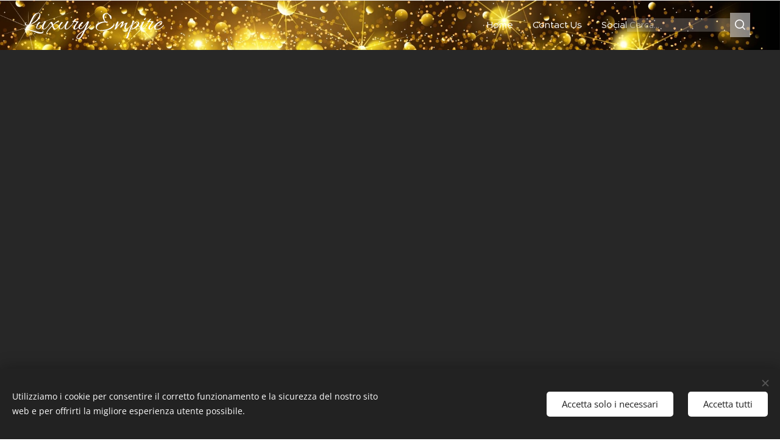

--- FILE ---
content_type: text/html; charset=UTF-8
request_url: https://www.luxuryempire.ch/aston-martin-valhalla/
body_size: 20107
content:
<!DOCTYPE html>
<html class="no-js" prefix="og: https://ogp.me/ns#" lang="it">
<head><link rel="preconnect" href="https://duyn491kcolsw.cloudfront.net" crossorigin><link rel="preconnect" href="https://fonts.gstatic.com" crossorigin><meta charset="utf-8"><link rel="icon" href="https://duyn491kcolsw.cloudfront.net/files/2d/2di/2div3h.svg?ph=9d09967534" type="image/svg+xml" sizes="any"><link rel="icon" href="https://duyn491kcolsw.cloudfront.net/files/07/07f/07fzq8.svg?ph=9d09967534" type="image/svg+xml" sizes="16x16"><link rel="icon" href="https://duyn491kcolsw.cloudfront.net/files/1j/1j3/1j3767.ico?ph=9d09967534"><link rel="apple-touch-icon" href="https://duyn491kcolsw.cloudfront.net/files/1j/1j3/1j3767.ico?ph=9d09967534"><link rel="icon" href="https://duyn491kcolsw.cloudfront.net/files/1j/1j3/1j3767.ico?ph=9d09967534">
    <meta http-equiv="X-UA-Compatible" content="IE=edge">
    <title>Aston Martin Valhalla</title>
    <meta name="viewport" content="width=device-width,initial-scale=1">
    <meta name="msapplication-tap-highlight" content="no">
    
    <link href="https://duyn491kcolsw.cloudfront.net/files/0r/0rk/0rklmm.css?ph=9d09967534" media="print" rel="stylesheet">
    <link href="https://duyn491kcolsw.cloudfront.net/files/2e/2e5/2e5qgh.css?ph=9d09967534" media="screen and (min-width:100000em)" rel="stylesheet" data-type="cq" disabled>
    <link rel="stylesheet" href="https://duyn491kcolsw.cloudfront.net/files/41/41k/41kc5i.css?ph=9d09967534"><link rel="stylesheet" href="https://duyn491kcolsw.cloudfront.net/files/3b/3b2/3b2e8e.css?ph=9d09967534" media="screen and (min-width:37.5em)"><link rel="stylesheet" href="https://duyn491kcolsw.cloudfront.net/files/2v/2vp/2vpyx8.css?ph=9d09967534" data-wnd_color_scheme_file=""><link rel="stylesheet" href="https://duyn491kcolsw.cloudfront.net/files/34/34q/34qmjb.css?ph=9d09967534" data-wnd_color_scheme_desktop_file="" media="screen and (min-width:37.5em)" disabled=""><link rel="stylesheet" href="https://duyn491kcolsw.cloudfront.net/files/1j/1jo/1jorv9.css?ph=9d09967534" data-wnd_additive_color_file=""><link rel="stylesheet" href="https://duyn491kcolsw.cloudfront.net/files/4a/4ao/4ao7pp.css?ph=9d09967534" data-wnd_typography_file=""><link rel="stylesheet" href="https://duyn491kcolsw.cloudfront.net/files/1x/1xu/1xuc5m.css?ph=9d09967534" data-wnd_typography_desktop_file="" media="screen and (min-width:37.5em)" disabled=""><script>(()=>{let e=!1;const t=()=>{if(!e&&window.innerWidth>=600){for(let e=0,t=document.querySelectorAll('head > link[href*="css"][media="screen and (min-width:37.5em)"]');e<t.length;e++)t[e].removeAttribute("disabled");e=!0}};t(),window.addEventListener("resize",t),"container"in document.documentElement.style||fetch(document.querySelector('head > link[data-type="cq"]').getAttribute("href")).then((e=>{e.text().then((e=>{const t=document.createElement("style");document.head.appendChild(t),t.appendChild(document.createTextNode(e)),import("https://duyn491kcolsw.cloudfront.net/client/js.polyfill/container-query-polyfill.modern.js").then((()=>{let e=setInterval((function(){document.body&&(document.body.classList.add("cq-polyfill-loaded"),clearInterval(e))}),100)}))}))}))})()</script>
<link rel="preload stylesheet" href="https://duyn491kcolsw.cloudfront.net/files/2m/2m8/2m8msc.css?ph=9d09967534" as="style"><meta name="description" content="Aston Martin Valhalla"><meta name="keywords" content="&lt;meta name=&quot;keywords&quot; content=&quot;luxury, yachts, jet, estate, hotel, arrangements, cities, foods, cars, fashion, jewels, accessories&quot;&gt;"><meta name="generator" content="Webnode 2"><meta name="apple-mobile-web-app-capable" content="no"><meta name="apple-mobile-web-app-status-bar-style" content="black"><meta name="format-detection" content="telephone=no"><script async src="https://pagead2.googlesyndication.com/pagead/js/adsbygoogle.js?client=ca-pub-5743822942595988"
     crossorigin="anonymous"></script>

<script async src="https://pagead2.googlesyndication.com/pagead/js/adsbygoogle.js?client=ca-pub-5743822942595988"
     crossorigin="anonymous"></script>

<meta name="google-site-verification" content="m7snZd53XsaiUM4RwWRBFiWgTxD8tKBVl8kCfQQMizw" />





<style>
        body {
            animation: fadeInAnimation ease 3s;
            animation-iteration-count: 1;
            animation-fill-mode: forwards;
        }
        @keyframes fadeInAnimation {
            0% {
                opacity: 0;
            }
            100% {
                opacity: 1;
            }
        }
    </style>
<meta property="og:url" content="https://www.luxuryempire.ch/aston-martin-valhalla/"><meta property="og:title" content="Aston Martin Valhalla"><meta property="og:type" content="article"><meta property="og:description" content="Aston Martin Valhalla"><meta property="og:site_name" content="LuxuryEmpire"><meta property="og:image" content="https://9d09967534.clvaw-cdnwnd.com/1022931a18c55696fface1ec6af05b39/200004676-18c6118c63/700/aston-martin-valhalla-5.jpg?ph=9d09967534"><meta property="og:article:published_time" content="2024-12-17T00:00:00+0100"><meta name="robots" content="index,follow"><link rel="canonical" href="https://www.luxuryempire.ch/aston-martin-valhalla/"><script>window.checkAndChangeSvgColor=function(c){try{var a=document.getElementById(c);if(a){c=[["border","borderColor"],["outline","outlineColor"],["color","color"]];for(var h,b,d,f=[],e=0,m=c.length;e<m;e++)if(h=window.getComputedStyle(a)[c[e][1]].replace(/\s/g,"").match(/^rgb[a]?\(([0-9]{1,3}),([0-9]{1,3}),([0-9]{1,3})/i)){b="";for(var g=1;3>=g;g++)b+=("0"+parseInt(h[g],10).toString(16)).slice(-2);"0"===b.charAt(0)&&(d=parseInt(b.substr(0,2),16),d=Math.max(16,d),b=d.toString(16)+b.slice(-4));f.push(c[e][0]+"="+b)}if(f.length){var k=a.getAttribute("data-src"),l=k+(0>k.indexOf("?")?"?":"&")+f.join("&");a.src!=l&&(a.src=l,a.outerHTML=a.outerHTML)}}}catch(n){}};</script></head>
<body class="l wt-page l-default l-d-none b-btn-sq b-btn-s-l b-btn-dn b-btn-bw-1 img-d-n img-t-o img-h-z line-solid b-e-ds lbox-d c-s-s  wnd-s-b  wnd-fe"><noscript>
				<iframe
				 src="https://www.googletagmanager.com/ns.html?id=GTM-542MMSL"
				 height="0"
				 width="0"
				 style="display:none;visibility:hidden"
				 >
				 </iframe>
			</noscript>

<div class="wnd-page l-page cs-gray ac-none t-t-fs-s t-t-fw-l t-t-sp t-t-d-n t-s-fs-s t-s-fw-m t-s-sp-n t-s-d-n t-p-fs-s t-p-fw-m t-p-sp-n t-h-fs-m t-h-fw-l t-h-sp-n t-bq-fs-m t-bq-fw-m t-bq-sp-n t-bq-d-q t-btn-fw-l t-nav-fw-l t-pd-fw-s t-nav-tt-n">
    <div class="l-w t cf t-24">
        <div class="l-bg cf">
            <div class="s-bg-l">
                
                
            </div>
        </div>
        <header class="l-h cf">
            <div class="sw cf">
	<div class="sw-c cf"><section data-space="true" class="s s-hn s-hn-default wnd-mt-classic wnd-na-c logo-classic sc-m wnd-background-image  wnd-w-max wnd-nh-m  menu-default-underline-grow">
	<div class="s-w">
		<div class="s-o">

			<div class="s-bg">
                <div class="s-bg-l wnd-background-image fx-none bgpos-center-center bgatt-scroll">
                    <picture><source type="image/webp" srcset="https://9d09967534.clvaw-cdnwnd.com/1022931a18c55696fface1ec6af05b39/200003027-ae337ae338/700/Depositphotos_123696014_XL-1.webp?ph=9d09967534 700w, https://9d09967534.clvaw-cdnwnd.com/1022931a18c55696fface1ec6af05b39/200003027-ae337ae338/Depositphotos_123696014_XL-1.webp?ph=9d09967534 1920w, https://9d09967534.clvaw-cdnwnd.com/1022931a18c55696fface1ec6af05b39/200003027-ae337ae338/Depositphotos_123696014_XL-1.webp?ph=9d09967534 2x" sizes="100vw" ><img src="https://9d09967534.clvaw-cdnwnd.com/1022931a18c55696fface1ec6af05b39/200003026-abc9dabc9e/Depositphotos_123696014_XL-8.jpg?ph=9d09967534" width="1920" height="973" alt="" ></picture>
                    
                </div>
			</div>

			<div class="h-w h-f wnd-fixed">

				<div class="n-l">
					<div class="s-c menu-nav">
						<div class="logo-block">
							<div class="b b-l logo logo-default logo-nb wnd-font-size-20 allura logo-44 wnd-logo-with-text b-ls-s">
	<div class="b-l-c logo-content">
		<a class="b-l-link logo-link" href="/home/">

			

			

			<div class="b-l-br logo-br"></div>

			<div class="b-l-text logo-text-wrapper">
				<div class="b-l-text-w logo-text">
					<span class="b-l-text-c logo-text-cell">Luxury Empire</span>
				</div>
			</div>

		</a>
	</div>
</div>
						</div>

						<div id="menu-slider">
							<div id="menu-block">
								<nav id="menu"><div class="menu-font menu-wrapper">
	<a href="#" class="menu-close" rel="nofollow" title="Close Menu"></a>
	<ul role="menubar" aria-label="Menu" class="level-1">
		<li role="none" class="wnd-homepage">
			<a class="menu-item" role="menuitem" href="/home/"><span class="menu-item-text">Home</span></a>
			
		</li><li role="none">
			<a class="menu-item" role="menuitem" href="/contatti/"><span class="menu-item-text">Contact Us</span></a>
			
		</li><li role="none">
			<a class="menu-item" role="menuitem" href="/social/"><span class="menu-item-text">Social</span></a>
			
		</li>
	</ul>
	<span class="more-text">Più</span>
</div></nav>
							</div>
						</div>

						<div class="cart-and-mobile">
							<div class="search">
    <div class="search-app"></div>
</div>
							

							<div id="menu-mobile">
								<a href="#" id="menu-submit"><span></span>Menu</a>
							</div>
						</div>

					</div>
				</div>

			</div>

		</div>
	</div>
</section></div>
</div>
        </header>
        <main class="l-m cf">
            <div class="sw cf">
	<div class="sw-c cf"><section class="s s-hm s-hm-no-claim cf sc-m wnd-background-video  wnd-w-max wnd-s-normal wnd-h-full wnd-nh-m wnd-p-cc hn-default" id="wnd_HeaderSection_header_main_920920765">
	<div class="s-w cf">
		<div class="s-o cf">
			<div class="s-bg">
				<div class="s-bg-l wnd-background-video fx-none bgatt-scroll bgpos-center-center">
                    
					<div><div data-src="https://img.youtube.com/vi/N160OWvc43E/maxresdefault.jpg" class="wnd-video-background orientation-landscape" data-video="//www.youtube.com/embed/N160OWvc43E" data-video-width="200" data-video-height="113" data-thumbnail-width="1280" data-thumbnail-height="720" data-no-cookie data-lazy="0"></div></div>
				</div>
			</div>
			<div class="h-c s-c"></div>
			<a href="#mediaArrow" class="media-arrow" aria-label="Scroll to the content"></a>
		</div>
	</div>
	<div id="mediaArrow"></div>

	<script>(()=>{const e=()=>{document.querySelector(".media-arrow").style.display=1===document.querySelector(".l-m .sw-c").children.length?"none":"block"};document.addEventListener("DOMContentLoaded",e),document.addEventListener("wnd-content-change",e)})()</script>
</section><section class="s s-hc s-hc-cta-claim cf sc-m wnd-background-image  wnd-w-default wnd-s-normal wnd-hh-auto wnd-p-cc">
	<div class="s-w cf">
		<div class="s-o cf">
			<div class="s-bg cf">
                <div class="s-bg-l wnd-background-image fx-none bgpos-center-center bgatt-parallax overlay-black-light">
                    <picture><source type="image/webp" srcset="https://9d09967534.clvaw-cdnwnd.com/1022931a18c55696fface1ec6af05b39/200004643-8a4fe8a4ff/700/Depositphotos_338086472_XL-8.webp?ph=9d09967534 700w, https://9d09967534.clvaw-cdnwnd.com/1022931a18c55696fface1ec6af05b39/200004643-8a4fe8a4ff/Depositphotos_338086472_XL-8.webp?ph=9d09967534 1920w, https://9d09967534.clvaw-cdnwnd.com/1022931a18c55696fface1ec6af05b39/200004643-8a4fe8a4ff/Depositphotos_338086472_XL-8.webp?ph=9d09967534 2x" sizes="100vw" ><img src="https://9d09967534.clvaw-cdnwnd.com/1022931a18c55696fface1ec6af05b39/200004642-9eccd9eccf/Depositphotos_338086472_XL-0.jpg?ph=9d09967534" width="1920" height="1080" alt="" loading="lazy" ></picture>
                    
                </div>
			</div>
			<div class="s-c cf">
				<div class="s-hc-c">
					<h2 class="s-hc-claim claim i-a"><span class="sit b claim-default claim-nb allura claim-80">
	<span class="sit-w"><span class="sit-c">Aston Martin Valhalla</span></span>
</span></h2>
					<div class="b b-s b-s-t150 b-s-b150 b-btn b-btn-2">
	<div class="b-btn-c i-a">
		<a class="b-btn-l" href="https://www.astonmartin.com/en/models/special-projects/valhalla" target="_blank">
			<span class="b-btn-t">Builder Site</span>
		</a>
	</div>
</div>
				</div>
			</div>
		</div>
	</div>
</section><section class="s s-basic cf sc-m wnd-background-image  wnd-w-default wnd-s-normal wnd-h-auto">
	<div class="s-w cf">
		<div class="s-o s-fs cf">
			<div class="s-bg cf">
				<div class="s-bg-l wnd-background-image fx-none bgpos-center-center bgatt-parallax overlay-black-light">
                    <picture><source type="image/webp" srcset="https://9d09967534.clvaw-cdnwnd.com/1022931a18c55696fface1ec6af05b39/200004643-8a4fe8a4ff/700/Depositphotos_338086472_XL-8.webp?ph=9d09967534 700w, https://9d09967534.clvaw-cdnwnd.com/1022931a18c55696fface1ec6af05b39/200004643-8a4fe8a4ff/Depositphotos_338086472_XL-8.webp?ph=9d09967534 1920w, https://9d09967534.clvaw-cdnwnd.com/1022931a18c55696fface1ec6af05b39/200004643-8a4fe8a4ff/Depositphotos_338086472_XL-8.webp?ph=9d09967534 2x" sizes="100vw" ><img src="https://9d09967534.clvaw-cdnwnd.com/1022931a18c55696fface1ec6af05b39/200004642-9eccd9eccf/Depositphotos_338086472_XL-0.jpg?ph=9d09967534" width="1920" height="1080" alt="" loading="lazy" ></picture>
					
				</div>
			</div>
			<div class="s-c s-fs cf">
				<div class="ez cf wnd-no-cols">
	<div class="ez-c"><div class="b b-text cf">
	<div class="b-c b-text-c b-s b-s-t60 b-s-b60 b-cs cf"><p>Aston Martin's lineup sourcing names from the power and romance of Norwegian lore continues with 2022's Valhalla: another result of a collaboration between Aston Martin and the Red Bull Racing Team. Only 500 of these mid-engine hypercars will be made. </p><p>A turbocharged 3L V-6 engine will power the Valhalla, which is thought to be less performance-focused than the Valkyrie. Instead, this hybrid supercar focuses on its handling as well as bringing a sustainable edge to the British auto house. And that's before we've discussed the streamlined structure and bodywork.</p><p>Aston Martin has mentioned that the interior is filled with space-age elements and innovations that increase the feeling that this car is something incredibly new. The infotainment screen is in the middle of the steering wheel, so your eyes needn't wander; button-dense dashes of the past have been replaced with an integrated band that seamlessly provides audio, ventilation, and lighting.&nbsp;</p><p><br></p><p>Torque:&nbsp; &nbsp; &nbsp; &nbsp; &nbsp; &nbsp; &nbsp; &nbsp; &nbsp; &nbsp; &nbsp; &nbsp; &nbsp; &nbsp; &nbsp; &nbsp; &nbsp;737 lb-t</p><p>Transmisison:&nbsp; &nbsp; &nbsp; &nbsp; &nbsp; &nbsp; &nbsp; &nbsp; &nbsp; &nbsp; &nbsp; &nbsp;8-speed dual-clutch automatic</p><p>Layout:&nbsp; &nbsp; &nbsp; &nbsp; &nbsp; &nbsp; &nbsp; &nbsp; &nbsp; &nbsp; &nbsp; &nbsp; &nbsp; &nbsp; &nbsp; &nbsp; &nbsp; middle engine, all wheel drive</p>Curb weight:&nbsp; &nbsp; &nbsp; &nbsp; &nbsp; &nbsp; &nbsp; &nbsp; &nbsp; &nbsp; &nbsp; &nbsp; &nbsp;1350 kg (2976 lbs)<p><br></p><p><br></p><p>#Luxury #LuxuryLifeStyle #SuperCars #HyperCars #AstonMartin #AstonMartinValhalla</p></div>
</div><div class="gal-app b-gal b b-s" id="wnd_PhotoGalleryBlock_559098195" data-content="{&quot;variant&quot;:&quot;slideshow&quot;,&quot;gridCount&quot;:4,&quot;id&quot;:&quot;wnd_PhotoGalleryBlock_559098195&quot;,&quot;items&quot;:[{&quot;id&quot;:200004676,&quot;title&quot;:&quot;&quot;,&quot;orientation&quot;:&quot;landscape&quot;,&quot;aspectRatio&quot;:&quot;225:149&quot;,&quot;size&quot;:{&quot;width&quot;:900,&quot;height&quot;:596},&quot;img&quot;:{&quot;mimeType&quot;:&quot;image/jpeg&quot;,&quot;src&quot;:&quot;https://9d09967534.clvaw-cdnwnd.com/1022931a18c55696fface1ec6af05b39/200004676-18c6118c63/aston-martin-valhalla-5.jpg?ph=9d09967534&quot;},&quot;sources&quot;:[{&quot;mimeType&quot;:&quot;image/jpeg&quot;,&quot;sizes&quot;:[{&quot;width&quot;:450,&quot;height&quot;:298,&quot;src&quot;:&quot;https://9d09967534.clvaw-cdnwnd.com/1022931a18c55696fface1ec6af05b39/200004676-18c6118c63/450/aston-martin-valhalla-5.jpg?ph=9d09967534&quot;},{&quot;width&quot;:700,&quot;height&quot;:464,&quot;src&quot;:&quot;https://9d09967534.clvaw-cdnwnd.com/1022931a18c55696fface1ec6af05b39/200004676-18c6118c63/700/aston-martin-valhalla-5.jpg?ph=9d09967534&quot;},{&quot;width&quot;:900,&quot;height&quot;:596,&quot;src&quot;:&quot;https://9d09967534.clvaw-cdnwnd.com/1022931a18c55696fface1ec6af05b39/200004676-18c6118c63/aston-martin-valhalla-5.jpg?ph=9d09967534&quot;}]},{&quot;mimeType&quot;:&quot;image/webp&quot;,&quot;sizes&quot;:[{&quot;width&quot;:450,&quot;height&quot;:298,&quot;src&quot;:&quot;https://9d09967534.clvaw-cdnwnd.com/1022931a18c55696fface1ec6af05b39/200004677-c9c4dc9c4e/450/aston-martin-valhalla-5.webp?ph=9d09967534&quot;},{&quot;width&quot;:700,&quot;height&quot;:464,&quot;src&quot;:&quot;https://9d09967534.clvaw-cdnwnd.com/1022931a18c55696fface1ec6af05b39/200004677-c9c4dc9c4e/700/aston-martin-valhalla-5.webp?ph=9d09967534&quot;},{&quot;width&quot;:900,&quot;height&quot;:596,&quot;src&quot;:&quot;https://9d09967534.clvaw-cdnwnd.com/1022931a18c55696fface1ec6af05b39/200004677-c9c4dc9c4e/aston-martin-valhalla-5.webp?ph=9d09967534&quot;}]}]},{&quot;id&quot;:200004678,&quot;title&quot;:&quot;&quot;,&quot;orientation&quot;:&quot;landscape&quot;,&quot;aspectRatio&quot;:&quot;1600:1067&quot;,&quot;size&quot;:{&quot;width&quot;:1600,&quot;height&quot;:1067},&quot;img&quot;:{&quot;mimeType&quot;:&quot;image/jpeg&quot;,&quot;src&quot;:&quot;https://9d09967534.clvaw-cdnwnd.com/1022931a18c55696fface1ec6af05b39/200004678-664e7664e8/aston-martin-valhalla-2021-07_02.jpg?ph=9d09967534&quot;},&quot;sources&quot;:[{&quot;mimeType&quot;:&quot;image/jpeg&quot;,&quot;sizes&quot;:[{&quot;width&quot;:450,&quot;height&quot;:300,&quot;src&quot;:&quot;https://9d09967534.clvaw-cdnwnd.com/1022931a18c55696fface1ec6af05b39/200004678-664e7664e8/450/aston-martin-valhalla-2021-07_02.jpg?ph=9d09967534&quot;},{&quot;width&quot;:700,&quot;height&quot;:467,&quot;src&quot;:&quot;https://9d09967534.clvaw-cdnwnd.com/1022931a18c55696fface1ec6af05b39/200004678-664e7664e8/700/aston-martin-valhalla-2021-07_02.jpg?ph=9d09967534&quot;},{&quot;width&quot;:1600,&quot;height&quot;:1067,&quot;src&quot;:&quot;https://9d09967534.clvaw-cdnwnd.com/1022931a18c55696fface1ec6af05b39/200004678-664e7664e8/aston-martin-valhalla-2021-07_02.jpg?ph=9d09967534&quot;}]},{&quot;mimeType&quot;:&quot;image/webp&quot;,&quot;sizes&quot;:[{&quot;width&quot;:450,&quot;height&quot;:300,&quot;src&quot;:&quot;https://9d09967534.clvaw-cdnwnd.com/1022931a18c55696fface1ec6af05b39/200004679-4936049361/450/aston-martin-valhalla-2021-07_02.webp?ph=9d09967534&quot;},{&quot;width&quot;:700,&quot;height&quot;:467,&quot;src&quot;:&quot;https://9d09967534.clvaw-cdnwnd.com/1022931a18c55696fface1ec6af05b39/200004679-4936049361/700/aston-martin-valhalla-2021-07_02.webp?ph=9d09967534&quot;},{&quot;width&quot;:1600,&quot;height&quot;:1067,&quot;src&quot;:&quot;https://9d09967534.clvaw-cdnwnd.com/1022931a18c55696fface1ec6af05b39/200004679-4936049361/aston-martin-valhalla-2021-07_02.webp?ph=9d09967534&quot;}]}]},{&quot;id&quot;:200004644,&quot;title&quot;:&quot;&quot;,&quot;orientation&quot;:&quot;landscape&quot;,&quot;aspectRatio&quot;:&quot;16:9&quot;,&quot;size&quot;:{&quot;width&quot;:1920,&quot;height&quot;:1080},&quot;img&quot;:{&quot;mimeType&quot;:&quot;image/jpeg&quot;,&quot;src&quot;:&quot;https://9d09967534.clvaw-cdnwnd.com/1022931a18c55696fface1ec6af05b39/200004644-19b2119b23/4-Gallery-1-resize-8.jpeg?ph=9d09967534&quot;},&quot;sources&quot;:[{&quot;mimeType&quot;:&quot;image/jpeg&quot;,&quot;sizes&quot;:[{&quot;width&quot;:450,&quot;height&quot;:253,&quot;src&quot;:&quot;https://9d09967534.clvaw-cdnwnd.com/1022931a18c55696fface1ec6af05b39/200004644-19b2119b23/450/4-Gallery-1-resize-8.jpeg?ph=9d09967534&quot;},{&quot;width&quot;:700,&quot;height&quot;:394,&quot;src&quot;:&quot;https://9d09967534.clvaw-cdnwnd.com/1022931a18c55696fface1ec6af05b39/200004644-19b2119b23/700/4-Gallery-1-resize-8.jpeg?ph=9d09967534&quot;},{&quot;width&quot;:1920,&quot;height&quot;:1080,&quot;src&quot;:&quot;https://9d09967534.clvaw-cdnwnd.com/1022931a18c55696fface1ec6af05b39/200004644-19b2119b23/4-Gallery-1-resize-8.jpeg?ph=9d09967534&quot;}]},{&quot;mimeType&quot;:&quot;image/webp&quot;,&quot;sizes&quot;:[{&quot;width&quot;:450,&quot;height&quot;:253,&quot;src&quot;:&quot;https://9d09967534.clvaw-cdnwnd.com/1022931a18c55696fface1ec6af05b39/200004645-2a33a2a33b/450/4-Gallery-1-resize-4.webp?ph=9d09967534&quot;},{&quot;width&quot;:700,&quot;height&quot;:394,&quot;src&quot;:&quot;https://9d09967534.clvaw-cdnwnd.com/1022931a18c55696fface1ec6af05b39/200004645-2a33a2a33b/700/4-Gallery-1-resize-4.webp?ph=9d09967534&quot;},{&quot;width&quot;:1920,&quot;height&quot;:1080,&quot;src&quot;:&quot;https://9d09967534.clvaw-cdnwnd.com/1022931a18c55696fface1ec6af05b39/200004645-2a33a2a33b/4-Gallery-1-resize-4.webp?ph=9d09967534&quot;}]}]},{&quot;id&quot;:200004646,&quot;title&quot;:&quot;&quot;,&quot;orientation&quot;:&quot;landscape&quot;,&quot;aspectRatio&quot;:&quot;16:9&quot;,&quot;size&quot;:{&quot;width&quot;:1920,&quot;height&quot;:1080},&quot;img&quot;:{&quot;mimeType&quot;:&quot;image/jpeg&quot;,&quot;src&quot;:&quot;https://9d09967534.clvaw-cdnwnd.com/1022931a18c55696fface1ec6af05b39/200004646-55ca155ca2/5-Gallery-2-resized.jpeg?ph=9d09967534&quot;},&quot;sources&quot;:[{&quot;mimeType&quot;:&quot;image/jpeg&quot;,&quot;sizes&quot;:[{&quot;width&quot;:450,&quot;height&quot;:253,&quot;src&quot;:&quot;https://9d09967534.clvaw-cdnwnd.com/1022931a18c55696fface1ec6af05b39/200004646-55ca155ca2/450/5-Gallery-2-resized.jpeg?ph=9d09967534&quot;},{&quot;width&quot;:700,&quot;height&quot;:394,&quot;src&quot;:&quot;https://9d09967534.clvaw-cdnwnd.com/1022931a18c55696fface1ec6af05b39/200004646-55ca155ca2/700/5-Gallery-2-resized.jpeg?ph=9d09967534&quot;},{&quot;width&quot;:1920,&quot;height&quot;:1080,&quot;src&quot;:&quot;https://9d09967534.clvaw-cdnwnd.com/1022931a18c55696fface1ec6af05b39/200004646-55ca155ca2/5-Gallery-2-resized.jpeg?ph=9d09967534&quot;}]},{&quot;mimeType&quot;:&quot;image/webp&quot;,&quot;sizes&quot;:[{&quot;width&quot;:450,&quot;height&quot;:253,&quot;src&quot;:&quot;https://9d09967534.clvaw-cdnwnd.com/1022931a18c55696fface1ec6af05b39/200004647-63f9463f95/450/5-Gallery-2-resized.webp?ph=9d09967534&quot;},{&quot;width&quot;:700,&quot;height&quot;:394,&quot;src&quot;:&quot;https://9d09967534.clvaw-cdnwnd.com/1022931a18c55696fface1ec6af05b39/200004647-63f9463f95/700/5-Gallery-2-resized.webp?ph=9d09967534&quot;},{&quot;width&quot;:1920,&quot;height&quot;:1080,&quot;src&quot;:&quot;https://9d09967534.clvaw-cdnwnd.com/1022931a18c55696fface1ec6af05b39/200004647-63f9463f95/5-Gallery-2-resized.webp?ph=9d09967534&quot;}]}]},{&quot;id&quot;:200004648,&quot;title&quot;:&quot;&quot;,&quot;orientation&quot;:&quot;landscape&quot;,&quot;aspectRatio&quot;:&quot;16:9&quot;,&quot;size&quot;:{&quot;width&quot;:1920,&quot;height&quot;:1080},&quot;img&quot;:{&quot;mimeType&quot;:&quot;image/jpeg&quot;,&quot;src&quot;:&quot;https://9d09967534.clvaw-cdnwnd.com/1022931a18c55696fface1ec6af05b39/200004648-4b0904b091/10-Feature-Image-resize.jpeg?ph=9d09967534&quot;},&quot;sources&quot;:[{&quot;mimeType&quot;:&quot;image/jpeg&quot;,&quot;sizes&quot;:[{&quot;width&quot;:450,&quot;height&quot;:253,&quot;src&quot;:&quot;https://9d09967534.clvaw-cdnwnd.com/1022931a18c55696fface1ec6af05b39/200004648-4b0904b091/450/10-Feature-Image-resize.jpeg?ph=9d09967534&quot;},{&quot;width&quot;:700,&quot;height&quot;:394,&quot;src&quot;:&quot;https://9d09967534.clvaw-cdnwnd.com/1022931a18c55696fface1ec6af05b39/200004648-4b0904b091/700/10-Feature-Image-resize.jpeg?ph=9d09967534&quot;},{&quot;width&quot;:1920,&quot;height&quot;:1080,&quot;src&quot;:&quot;https://9d09967534.clvaw-cdnwnd.com/1022931a18c55696fface1ec6af05b39/200004648-4b0904b091/10-Feature-Image-resize.jpeg?ph=9d09967534&quot;}]},{&quot;mimeType&quot;:&quot;image/webp&quot;,&quot;sizes&quot;:[{&quot;width&quot;:450,&quot;height&quot;:253,&quot;src&quot;:&quot;https://9d09967534.clvaw-cdnwnd.com/1022931a18c55696fface1ec6af05b39/200004649-3eddc3edde/450/10-Feature-Image-resize.webp?ph=9d09967534&quot;},{&quot;width&quot;:700,&quot;height&quot;:394,&quot;src&quot;:&quot;https://9d09967534.clvaw-cdnwnd.com/1022931a18c55696fface1ec6af05b39/200004649-3eddc3edde/700/10-Feature-Image-resize.webp?ph=9d09967534&quot;},{&quot;width&quot;:1920,&quot;height&quot;:1080,&quot;src&quot;:&quot;https://9d09967534.clvaw-cdnwnd.com/1022931a18c55696fface1ec6af05b39/200004649-3eddc3edde/10-Feature-Image-resize.webp?ph=9d09967534&quot;}]}]},{&quot;id&quot;:200004652,&quot;title&quot;:&quot;&quot;,&quot;orientation&quot;:&quot;landscape&quot;,&quot;aspectRatio&quot;:&quot;16:9&quot;,&quot;size&quot;:{&quot;width&quot;:1920,&quot;height&quot;:1080},&quot;img&quot;:{&quot;mimeType&quot;:&quot;image/jpeg&quot;,&quot;src&quot;:&quot;https://9d09967534.clvaw-cdnwnd.com/1022931a18c55696fface1ec6af05b39/200004652-8a2978a299/1-Hero-Image-resize.jpeg?ph=9d09967534&quot;},&quot;sources&quot;:[{&quot;mimeType&quot;:&quot;image/jpeg&quot;,&quot;sizes&quot;:[{&quot;width&quot;:450,&quot;height&quot;:253,&quot;src&quot;:&quot;https://9d09967534.clvaw-cdnwnd.com/1022931a18c55696fface1ec6af05b39/200004652-8a2978a299/450/1-Hero-Image-resize.jpeg?ph=9d09967534&quot;},{&quot;width&quot;:700,&quot;height&quot;:394,&quot;src&quot;:&quot;https://9d09967534.clvaw-cdnwnd.com/1022931a18c55696fface1ec6af05b39/200004652-8a2978a299/700/1-Hero-Image-resize.jpeg?ph=9d09967534&quot;},{&quot;width&quot;:1920,&quot;height&quot;:1080,&quot;src&quot;:&quot;https://9d09967534.clvaw-cdnwnd.com/1022931a18c55696fface1ec6af05b39/200004652-8a2978a299/1-Hero-Image-resize.jpeg?ph=9d09967534&quot;}]},{&quot;mimeType&quot;:&quot;image/webp&quot;,&quot;sizes&quot;:[{&quot;width&quot;:450,&quot;height&quot;:253,&quot;src&quot;:&quot;https://9d09967534.clvaw-cdnwnd.com/1022931a18c55696fface1ec6af05b39/200004653-9570a9570c/450/1-Hero-Image-resize.webp?ph=9d09967534&quot;},{&quot;width&quot;:700,&quot;height&quot;:394,&quot;src&quot;:&quot;https://9d09967534.clvaw-cdnwnd.com/1022931a18c55696fface1ec6af05b39/200004653-9570a9570c/700/1-Hero-Image-resize.webp?ph=9d09967534&quot;},{&quot;width&quot;:1920,&quot;height&quot;:1080,&quot;src&quot;:&quot;https://9d09967534.clvaw-cdnwnd.com/1022931a18c55696fface1ec6af05b39/200004653-9570a9570c/1-Hero-Image-resize.webp?ph=9d09967534&quot;}]}]},{&quot;id&quot;:200004654,&quot;title&quot;:&quot;&quot;,&quot;orientation&quot;:&quot;landscape&quot;,&quot;aspectRatio&quot;:&quot;16:9&quot;,&quot;size&quot;:{&quot;width&quot;:1920,&quot;height&quot;:1080},&quot;img&quot;:{&quot;mimeType&quot;:&quot;image/jpeg&quot;,&quot;src&quot;:&quot;https://9d09967534.clvaw-cdnwnd.com/1022931a18c55696fface1ec6af05b39/200004654-7be547be55/4-Gallery-1-resize-7.jpeg?ph=9d09967534&quot;},&quot;sources&quot;:[{&quot;mimeType&quot;:&quot;image/jpeg&quot;,&quot;sizes&quot;:[{&quot;width&quot;:450,&quot;height&quot;:253,&quot;src&quot;:&quot;https://9d09967534.clvaw-cdnwnd.com/1022931a18c55696fface1ec6af05b39/200004654-7be547be55/450/4-Gallery-1-resize-7.jpeg?ph=9d09967534&quot;},{&quot;width&quot;:700,&quot;height&quot;:394,&quot;src&quot;:&quot;https://9d09967534.clvaw-cdnwnd.com/1022931a18c55696fface1ec6af05b39/200004654-7be547be55/700/4-Gallery-1-resize-7.jpeg?ph=9d09967534&quot;},{&quot;width&quot;:1920,&quot;height&quot;:1080,&quot;src&quot;:&quot;https://9d09967534.clvaw-cdnwnd.com/1022931a18c55696fface1ec6af05b39/200004654-7be547be55/4-Gallery-1-resize-7.jpeg?ph=9d09967534&quot;}]},{&quot;mimeType&quot;:&quot;image/webp&quot;,&quot;sizes&quot;:[{&quot;width&quot;:450,&quot;height&quot;:253,&quot;src&quot;:&quot;https://9d09967534.clvaw-cdnwnd.com/1022931a18c55696fface1ec6af05b39/200004655-5b54c5b54d/450/4-Gallery-1-resize-47.webp?ph=9d09967534&quot;},{&quot;width&quot;:700,&quot;height&quot;:394,&quot;src&quot;:&quot;https://9d09967534.clvaw-cdnwnd.com/1022931a18c55696fface1ec6af05b39/200004655-5b54c5b54d/700/4-Gallery-1-resize-47.webp?ph=9d09967534&quot;},{&quot;width&quot;:1920,&quot;height&quot;:1080,&quot;src&quot;:&quot;https://9d09967534.clvaw-cdnwnd.com/1022931a18c55696fface1ec6af05b39/200004655-5b54c5b54d/4-Gallery-1-resize-47.webp?ph=9d09967534&quot;}]}]},{&quot;id&quot;:200004656,&quot;title&quot;:&quot;&quot;,&quot;orientation&quot;:&quot;landscape&quot;,&quot;aspectRatio&quot;:&quot;16:9&quot;,&quot;size&quot;:{&quot;width&quot;:1920,&quot;height&quot;:1080},&quot;img&quot;:{&quot;mimeType&quot;:&quot;image/jpeg&quot;,&quot;src&quot;:&quot;https://9d09967534.clvaw-cdnwnd.com/1022931a18c55696fface1ec6af05b39/200004656-28e8028e82/5-Gallery-2-resized-9.jpeg?ph=9d09967534&quot;},&quot;sources&quot;:[{&quot;mimeType&quot;:&quot;image/jpeg&quot;,&quot;sizes&quot;:[{&quot;width&quot;:450,&quot;height&quot;:253,&quot;src&quot;:&quot;https://9d09967534.clvaw-cdnwnd.com/1022931a18c55696fface1ec6af05b39/200004656-28e8028e82/450/5-Gallery-2-resized-9.jpeg?ph=9d09967534&quot;},{&quot;width&quot;:700,&quot;height&quot;:394,&quot;src&quot;:&quot;https://9d09967534.clvaw-cdnwnd.com/1022931a18c55696fface1ec6af05b39/200004656-28e8028e82/700/5-Gallery-2-resized-9.jpeg?ph=9d09967534&quot;},{&quot;width&quot;:1920,&quot;height&quot;:1080,&quot;src&quot;:&quot;https://9d09967534.clvaw-cdnwnd.com/1022931a18c55696fface1ec6af05b39/200004656-28e8028e82/5-Gallery-2-resized-9.jpeg?ph=9d09967534&quot;}]},{&quot;mimeType&quot;:&quot;image/webp&quot;,&quot;sizes&quot;:[{&quot;width&quot;:450,&quot;height&quot;:253,&quot;src&quot;:&quot;https://9d09967534.clvaw-cdnwnd.com/1022931a18c55696fface1ec6af05b39/200004657-261f4261f5/450/5-Gallery-2-resized-1.webp?ph=9d09967534&quot;},{&quot;width&quot;:700,&quot;height&quot;:394,&quot;src&quot;:&quot;https://9d09967534.clvaw-cdnwnd.com/1022931a18c55696fface1ec6af05b39/200004657-261f4261f5/700/5-Gallery-2-resized-1.webp?ph=9d09967534&quot;},{&quot;width&quot;:1920,&quot;height&quot;:1080,&quot;src&quot;:&quot;https://9d09967534.clvaw-cdnwnd.com/1022931a18c55696fface1ec6af05b39/200004657-261f4261f5/5-Gallery-2-resized-1.webp?ph=9d09967534&quot;}]}]},{&quot;id&quot;:200004658,&quot;title&quot;:&quot;&quot;,&quot;orientation&quot;:&quot;landscape&quot;,&quot;aspectRatio&quot;:&quot;16:9&quot;,&quot;size&quot;:{&quot;width&quot;:1920,&quot;height&quot;:1080},&quot;img&quot;:{&quot;mimeType&quot;:&quot;image/jpeg&quot;,&quot;src&quot;:&quot;https://9d09967534.clvaw-cdnwnd.com/1022931a18c55696fface1ec6af05b39/200004658-208fa208fb/6-Gallery-3-resized.jpeg?ph=9d09967534&quot;},&quot;sources&quot;:[{&quot;mimeType&quot;:&quot;image/jpeg&quot;,&quot;sizes&quot;:[{&quot;width&quot;:450,&quot;height&quot;:253,&quot;src&quot;:&quot;https://9d09967534.clvaw-cdnwnd.com/1022931a18c55696fface1ec6af05b39/200004658-208fa208fb/450/6-Gallery-3-resized.jpeg?ph=9d09967534&quot;},{&quot;width&quot;:700,&quot;height&quot;:394,&quot;src&quot;:&quot;https://9d09967534.clvaw-cdnwnd.com/1022931a18c55696fface1ec6af05b39/200004658-208fa208fb/700/6-Gallery-3-resized.jpeg?ph=9d09967534&quot;},{&quot;width&quot;:1920,&quot;height&quot;:1080,&quot;src&quot;:&quot;https://9d09967534.clvaw-cdnwnd.com/1022931a18c55696fface1ec6af05b39/200004658-208fa208fb/6-Gallery-3-resized.jpeg?ph=9d09967534&quot;}]},{&quot;mimeType&quot;:&quot;image/webp&quot;,&quot;sizes&quot;:[{&quot;width&quot;:450,&quot;height&quot;:253,&quot;src&quot;:&quot;https://9d09967534.clvaw-cdnwnd.com/1022931a18c55696fface1ec6af05b39/200004659-4572d4572f/450/6-Gallery-3-resized.webp?ph=9d09967534&quot;},{&quot;width&quot;:700,&quot;height&quot;:394,&quot;src&quot;:&quot;https://9d09967534.clvaw-cdnwnd.com/1022931a18c55696fface1ec6af05b39/200004659-4572d4572f/700/6-Gallery-3-resized.webp?ph=9d09967534&quot;},{&quot;width&quot;:1920,&quot;height&quot;:1080,&quot;src&quot;:&quot;https://9d09967534.clvaw-cdnwnd.com/1022931a18c55696fface1ec6af05b39/200004659-4572d4572f/6-Gallery-3-resized.webp?ph=9d09967534&quot;}]}]},{&quot;id&quot;:200004660,&quot;title&quot;:&quot;&quot;,&quot;orientation&quot;:&quot;landscape&quot;,&quot;aspectRatio&quot;:&quot;16:9&quot;,&quot;size&quot;:{&quot;width&quot;:1920,&quot;height&quot;:1080},&quot;img&quot;:{&quot;mimeType&quot;:&quot;image/jpeg&quot;,&quot;src&quot;:&quot;https://9d09967534.clvaw-cdnwnd.com/1022931a18c55696fface1ec6af05b39/200004660-2b4232b424/8-Feature-Image-resize.jpeg?ph=9d09967534&quot;},&quot;sources&quot;:[{&quot;mimeType&quot;:&quot;image/jpeg&quot;,&quot;sizes&quot;:[{&quot;width&quot;:450,&quot;height&quot;:253,&quot;src&quot;:&quot;https://9d09967534.clvaw-cdnwnd.com/1022931a18c55696fface1ec6af05b39/200004660-2b4232b424/450/8-Feature-Image-resize.jpeg?ph=9d09967534&quot;},{&quot;width&quot;:700,&quot;height&quot;:394,&quot;src&quot;:&quot;https://9d09967534.clvaw-cdnwnd.com/1022931a18c55696fface1ec6af05b39/200004660-2b4232b424/700/8-Feature-Image-resize.jpeg?ph=9d09967534&quot;},{&quot;width&quot;:1920,&quot;height&quot;:1080,&quot;src&quot;:&quot;https://9d09967534.clvaw-cdnwnd.com/1022931a18c55696fface1ec6af05b39/200004660-2b4232b424/8-Feature-Image-resize.jpeg?ph=9d09967534&quot;}]},{&quot;mimeType&quot;:&quot;image/webp&quot;,&quot;sizes&quot;:[{&quot;width&quot;:450,&quot;height&quot;:253,&quot;src&quot;:&quot;https://9d09967534.clvaw-cdnwnd.com/1022931a18c55696fface1ec6af05b39/200004661-cd3d8cd3f3/450/8-Feature-Image-resize.webp?ph=9d09967534&quot;},{&quot;width&quot;:700,&quot;height&quot;:394,&quot;src&quot;:&quot;https://9d09967534.clvaw-cdnwnd.com/1022931a18c55696fface1ec6af05b39/200004661-cd3d8cd3f3/700/8-Feature-Image-resize.webp?ph=9d09967534&quot;},{&quot;width&quot;:1920,&quot;height&quot;:1080,&quot;src&quot;:&quot;https://9d09967534.clvaw-cdnwnd.com/1022931a18c55696fface1ec6af05b39/200004661-cd3d8cd3f3/8-Feature-Image-resize.webp?ph=9d09967534&quot;}]}]},{&quot;id&quot;:200004662,&quot;title&quot;:&quot;&quot;,&quot;orientation&quot;:&quot;landscape&quot;,&quot;aspectRatio&quot;:&quot;16:9&quot;,&quot;size&quot;:{&quot;width&quot;:1920,&quot;height&quot;:1080},&quot;img&quot;:{&quot;mimeType&quot;:&quot;image/jpeg&quot;,&quot;src&quot;:&quot;https://9d09967534.clvaw-cdnwnd.com/1022931a18c55696fface1ec6af05b39/200004662-a9a2ea9a2f/10-Feature-Image-resize-9.jpeg?ph=9d09967534&quot;},&quot;sources&quot;:[{&quot;mimeType&quot;:&quot;image/jpeg&quot;,&quot;sizes&quot;:[{&quot;width&quot;:450,&quot;height&quot;:253,&quot;src&quot;:&quot;https://9d09967534.clvaw-cdnwnd.com/1022931a18c55696fface1ec6af05b39/200004662-a9a2ea9a2f/450/10-Feature-Image-resize-9.jpeg?ph=9d09967534&quot;},{&quot;width&quot;:700,&quot;height&quot;:394,&quot;src&quot;:&quot;https://9d09967534.clvaw-cdnwnd.com/1022931a18c55696fface1ec6af05b39/200004662-a9a2ea9a2f/700/10-Feature-Image-resize-9.jpeg?ph=9d09967534&quot;},{&quot;width&quot;:1920,&quot;height&quot;:1080,&quot;src&quot;:&quot;https://9d09967534.clvaw-cdnwnd.com/1022931a18c55696fface1ec6af05b39/200004662-a9a2ea9a2f/10-Feature-Image-resize-9.jpeg?ph=9d09967534&quot;}]},{&quot;mimeType&quot;:&quot;image/webp&quot;,&quot;sizes&quot;:[{&quot;width&quot;:450,&quot;height&quot;:253,&quot;src&quot;:&quot;https://9d09967534.clvaw-cdnwnd.com/1022931a18c55696fface1ec6af05b39/200004663-ac347ac349/450/10-Feature-Image-resize-3.webp?ph=9d09967534&quot;},{&quot;width&quot;:700,&quot;height&quot;:394,&quot;src&quot;:&quot;https://9d09967534.clvaw-cdnwnd.com/1022931a18c55696fface1ec6af05b39/200004663-ac347ac349/700/10-Feature-Image-resize-3.webp?ph=9d09967534&quot;},{&quot;width&quot;:1920,&quot;height&quot;:1080,&quot;src&quot;:&quot;https://9d09967534.clvaw-cdnwnd.com/1022931a18c55696fface1ec6af05b39/200004663-ac347ac349/10-Feature-Image-resize-3.webp?ph=9d09967534&quot;}]}]},{&quot;id&quot;:200004664,&quot;title&quot;:&quot;&quot;,&quot;orientation&quot;:&quot;landscape&quot;,&quot;aspectRatio&quot;:&quot;16:9&quot;,&quot;size&quot;:{&quot;width&quot;:1920,&quot;height&quot;:1080},&quot;img&quot;:{&quot;mimeType&quot;:&quot;image/jpeg&quot;,&quot;src&quot;:&quot;https://9d09967534.clvaw-cdnwnd.com/1022931a18c55696fface1ec6af05b39/200004664-9ae0f9ae11/12-Feature-Image-resized.jpeg?ph=9d09967534&quot;},&quot;sources&quot;:[{&quot;mimeType&quot;:&quot;image/jpeg&quot;,&quot;sizes&quot;:[{&quot;width&quot;:450,&quot;height&quot;:253,&quot;src&quot;:&quot;https://9d09967534.clvaw-cdnwnd.com/1022931a18c55696fface1ec6af05b39/200004664-9ae0f9ae11/450/12-Feature-Image-resized.jpeg?ph=9d09967534&quot;},{&quot;width&quot;:700,&quot;height&quot;:394,&quot;src&quot;:&quot;https://9d09967534.clvaw-cdnwnd.com/1022931a18c55696fface1ec6af05b39/200004664-9ae0f9ae11/700/12-Feature-Image-resized.jpeg?ph=9d09967534&quot;},{&quot;width&quot;:1920,&quot;height&quot;:1080,&quot;src&quot;:&quot;https://9d09967534.clvaw-cdnwnd.com/1022931a18c55696fface1ec6af05b39/200004664-9ae0f9ae11/12-Feature-Image-resized.jpeg?ph=9d09967534&quot;}]},{&quot;mimeType&quot;:&quot;image/webp&quot;,&quot;sizes&quot;:[{&quot;width&quot;:450,&quot;height&quot;:253,&quot;src&quot;:&quot;https://9d09967534.clvaw-cdnwnd.com/1022931a18c55696fface1ec6af05b39/200004665-e6aa6e6aa8/450/12-Feature-Image-resized.webp?ph=9d09967534&quot;},{&quot;width&quot;:700,&quot;height&quot;:394,&quot;src&quot;:&quot;https://9d09967534.clvaw-cdnwnd.com/1022931a18c55696fface1ec6af05b39/200004665-e6aa6e6aa8/700/12-Feature-Image-resized.webp?ph=9d09967534&quot;},{&quot;width&quot;:1920,&quot;height&quot;:1080,&quot;src&quot;:&quot;https://9d09967534.clvaw-cdnwnd.com/1022931a18c55696fface1ec6af05b39/200004665-e6aa6e6aa8/12-Feature-Image-resized.webp?ph=9d09967534&quot;}]}]},{&quot;id&quot;:200004670,&quot;title&quot;:&quot;&quot;,&quot;orientation&quot;:&quot;landscape&quot;,&quot;aspectRatio&quot;:&quot;1217:694&quot;,&quot;size&quot;:{&quot;width&quot;:1217,&quot;height&quot;:694},&quot;img&quot;:{&quot;mimeType&quot;:&quot;image/jpeg&quot;,&quot;src&quot;:&quot;https://9d09967534.clvaw-cdnwnd.com/1022931a18c55696fface1ec6af05b39/200004670-81b3c81b3d/Aston-Martin-Valhalla.jpeg?ph=9d09967534&quot;},&quot;sources&quot;:[{&quot;mimeType&quot;:&quot;image/jpeg&quot;,&quot;sizes&quot;:[{&quot;width&quot;:450,&quot;height&quot;:257,&quot;src&quot;:&quot;https://9d09967534.clvaw-cdnwnd.com/1022931a18c55696fface1ec6af05b39/200004670-81b3c81b3d/450/Aston-Martin-Valhalla.jpeg?ph=9d09967534&quot;},{&quot;width&quot;:700,&quot;height&quot;:399,&quot;src&quot;:&quot;https://9d09967534.clvaw-cdnwnd.com/1022931a18c55696fface1ec6af05b39/200004670-81b3c81b3d/700/Aston-Martin-Valhalla.jpeg?ph=9d09967534&quot;},{&quot;width&quot;:1217,&quot;height&quot;:694,&quot;src&quot;:&quot;https://9d09967534.clvaw-cdnwnd.com/1022931a18c55696fface1ec6af05b39/200004670-81b3c81b3d/Aston-Martin-Valhalla.jpeg?ph=9d09967534&quot;}]},{&quot;mimeType&quot;:&quot;image/webp&quot;,&quot;sizes&quot;:[{&quot;width&quot;:450,&quot;height&quot;:257,&quot;src&quot;:&quot;https://9d09967534.clvaw-cdnwnd.com/1022931a18c55696fface1ec6af05b39/200004671-ea365ea366/450/Aston-Martin-Valhalla.webp?ph=9d09967534&quot;},{&quot;width&quot;:700,&quot;height&quot;:399,&quot;src&quot;:&quot;https://9d09967534.clvaw-cdnwnd.com/1022931a18c55696fface1ec6af05b39/200004671-ea365ea366/700/Aston-Martin-Valhalla.webp?ph=9d09967534&quot;},{&quot;width&quot;:1217,&quot;height&quot;:694,&quot;src&quot;:&quot;https://9d09967534.clvaw-cdnwnd.com/1022931a18c55696fface1ec6af05b39/200004671-ea365ea366/Aston-Martin-Valhalla.webp?ph=9d09967534&quot;}]}]},{&quot;id&quot;:200004668,&quot;title&quot;:&quot;&quot;,&quot;orientation&quot;:&quot;landscape&quot;,&quot;aspectRatio&quot;:&quot;240:127&quot;,&quot;size&quot;:{&quot;width&quot;:1920,&quot;height&quot;:1016},&quot;img&quot;:{&quot;mimeType&quot;:&quot;image/jpeg&quot;,&quot;src&quot;:&quot;https://9d09967534.clvaw-cdnwnd.com/1022931a18c55696fface1ec6af05b39/200004668-8bf488bf4a/2022_Aston_Martin_Valhalla.jpg?ph=9d09967534&quot;},&quot;sources&quot;:[{&quot;mimeType&quot;:&quot;image/jpeg&quot;,&quot;sizes&quot;:[{&quot;width&quot;:450,&quot;height&quot;:238,&quot;src&quot;:&quot;https://9d09967534.clvaw-cdnwnd.com/1022931a18c55696fface1ec6af05b39/200004668-8bf488bf4a/450/2022_Aston_Martin_Valhalla.jpg?ph=9d09967534&quot;},{&quot;width&quot;:700,&quot;height&quot;:370,&quot;src&quot;:&quot;https://9d09967534.clvaw-cdnwnd.com/1022931a18c55696fface1ec6af05b39/200004668-8bf488bf4a/700/2022_Aston_Martin_Valhalla.jpg?ph=9d09967534&quot;},{&quot;width&quot;:1920,&quot;height&quot;:1016,&quot;src&quot;:&quot;https://9d09967534.clvaw-cdnwnd.com/1022931a18c55696fface1ec6af05b39/200004668-8bf488bf4a/2022_Aston_Martin_Valhalla.jpg?ph=9d09967534&quot;}]},{&quot;mimeType&quot;:&quot;image/webp&quot;,&quot;sizes&quot;:[{&quot;width&quot;:450,&quot;height&quot;:238,&quot;src&quot;:&quot;https://9d09967534.clvaw-cdnwnd.com/1022931a18c55696fface1ec6af05b39/200004669-12f8612f87/450/2022_Aston_Martin_Valhalla.webp?ph=9d09967534&quot;},{&quot;width&quot;:700,&quot;height&quot;:370,&quot;src&quot;:&quot;https://9d09967534.clvaw-cdnwnd.com/1022931a18c55696fface1ec6af05b39/200004669-12f8612f87/700/2022_Aston_Martin_Valhalla.webp?ph=9d09967534&quot;},{&quot;width&quot;:1920,&quot;height&quot;:1016,&quot;src&quot;:&quot;https://9d09967534.clvaw-cdnwnd.com/1022931a18c55696fface1ec6af05b39/200004669-12f8612f87/2022_Aston_Martin_Valhalla.webp?ph=9d09967534&quot;}]}]},{&quot;id&quot;:200004666,&quot;title&quot;:&quot;&quot;,&quot;orientation&quot;:&quot;landscape&quot;,&quot;aspectRatio&quot;:&quot;320:163&quot;,&quot;size&quot;:{&quot;width&quot;:1920,&quot;height&quot;:978},&quot;img&quot;:{&quot;mimeType&quot;:&quot;image/jpeg&quot;,&quot;src&quot;:&quot;https://9d09967534.clvaw-cdnwnd.com/1022931a18c55696fface1ec6af05b39/200004666-1e6d11e6d2/1920px-Aston_Martin_AM-RB_003_Genf_2019_1Y7A5964.jpg?ph=9d09967534&quot;},&quot;sources&quot;:[{&quot;mimeType&quot;:&quot;image/jpeg&quot;,&quot;sizes&quot;:[{&quot;width&quot;:450,&quot;height&quot;:229,&quot;src&quot;:&quot;https://9d09967534.clvaw-cdnwnd.com/1022931a18c55696fface1ec6af05b39/200004666-1e6d11e6d2/450/1920px-Aston_Martin_AM-RB_003_Genf_2019_1Y7A5964.jpg?ph=9d09967534&quot;},{&quot;width&quot;:700,&quot;height&quot;:357,&quot;src&quot;:&quot;https://9d09967534.clvaw-cdnwnd.com/1022931a18c55696fface1ec6af05b39/200004666-1e6d11e6d2/700/1920px-Aston_Martin_AM-RB_003_Genf_2019_1Y7A5964.jpg?ph=9d09967534&quot;},{&quot;width&quot;:1920,&quot;height&quot;:978,&quot;src&quot;:&quot;https://9d09967534.clvaw-cdnwnd.com/1022931a18c55696fface1ec6af05b39/200004666-1e6d11e6d2/1920px-Aston_Martin_AM-RB_003_Genf_2019_1Y7A5964.jpg?ph=9d09967534&quot;}]},{&quot;mimeType&quot;:&quot;image/webp&quot;,&quot;sizes&quot;:[{&quot;width&quot;:450,&quot;height&quot;:229,&quot;src&quot;:&quot;https://9d09967534.clvaw-cdnwnd.com/1022931a18c55696fface1ec6af05b39/200004667-6337a6337b/450/1920px-Aston_Martin_AM-RB_003_Genf_2019_1Y7A5964.webp?ph=9d09967534&quot;},{&quot;width&quot;:700,&quot;height&quot;:357,&quot;src&quot;:&quot;https://9d09967534.clvaw-cdnwnd.com/1022931a18c55696fface1ec6af05b39/200004667-6337a6337b/700/1920px-Aston_Martin_AM-RB_003_Genf_2019_1Y7A5964.webp?ph=9d09967534&quot;},{&quot;width&quot;:1920,&quot;height&quot;:978,&quot;src&quot;:&quot;https://9d09967534.clvaw-cdnwnd.com/1022931a18c55696fface1ec6af05b39/200004667-6337a6337b/1920px-Aston_Martin_AM-RB_003_Genf_2019_1Y7A5964.webp?ph=9d09967534&quot;}]}]},{&quot;id&quot;:200004650,&quot;title&quot;:&quot;&quot;,&quot;orientation&quot;:&quot;landscape&quot;,&quot;aspectRatio&quot;:&quot;1280:913&quot;,&quot;size&quot;:{&quot;width&quot;:1280,&quot;height&quot;:913},&quot;img&quot;:{&quot;mimeType&quot;:&quot;image/jpeg&quot;,&quot;src&quot;:&quot;https://9d09967534.clvaw-cdnwnd.com/1022931a18c55696fface1ec6af05b39/200004650-4263642638/1280px-Aston_Martin_AM-RB_003%2C_GIMS_2019%2C_Le_Grand-Saconnex_%28GIMS1090%29.jpg?ph=9d09967534&quot;},&quot;sources&quot;:[{&quot;mimeType&quot;:&quot;image/jpeg&quot;,&quot;sizes&quot;:[{&quot;width&quot;:450,&quot;height&quot;:321,&quot;src&quot;:&quot;https://9d09967534.clvaw-cdnwnd.com/1022931a18c55696fface1ec6af05b39/200004650-4263642638/450/1280px-Aston_Martin_AM-RB_003%2C_GIMS_2019%2C_Le_Grand-Saconnex_%28GIMS1090%29.jpg?ph=9d09967534&quot;},{&quot;width&quot;:700,&quot;height&quot;:499,&quot;src&quot;:&quot;https://9d09967534.clvaw-cdnwnd.com/1022931a18c55696fface1ec6af05b39/200004650-4263642638/700/1280px-Aston_Martin_AM-RB_003%2C_GIMS_2019%2C_Le_Grand-Saconnex_%28GIMS1090%29.jpg?ph=9d09967534&quot;},{&quot;width&quot;:1280,&quot;height&quot;:913,&quot;src&quot;:&quot;https://9d09967534.clvaw-cdnwnd.com/1022931a18c55696fface1ec6af05b39/200004650-4263642638/1280px-Aston_Martin_AM-RB_003%2C_GIMS_2019%2C_Le_Grand-Saconnex_%28GIMS1090%29.jpg?ph=9d09967534&quot;}]},{&quot;mimeType&quot;:&quot;image/webp&quot;,&quot;sizes&quot;:[{&quot;width&quot;:450,&quot;height&quot;:321,&quot;src&quot;:&quot;https://9d09967534.clvaw-cdnwnd.com/1022931a18c55696fface1ec6af05b39/200004651-7c2f77c2f8/450/1280px-Aston_Martin_AM-RB_003%2C_GIMS_2019%2C_Le_Grand-Saconnex_%28GIMS1090%29.webp?ph=9d09967534&quot;},{&quot;width&quot;:700,&quot;height&quot;:499,&quot;src&quot;:&quot;https://9d09967534.clvaw-cdnwnd.com/1022931a18c55696fface1ec6af05b39/200004651-7c2f77c2f8/700/1280px-Aston_Martin_AM-RB_003%2C_GIMS_2019%2C_Le_Grand-Saconnex_%28GIMS1090%29.webp?ph=9d09967534&quot;},{&quot;width&quot;:1280,&quot;height&quot;:913,&quot;src&quot;:&quot;https://9d09967534.clvaw-cdnwnd.com/1022931a18c55696fface1ec6af05b39/200004651-7c2f77c2f8/1280px-Aston_Martin_AM-RB_003%2C_GIMS_2019%2C_Le_Grand-Saconnex_%28GIMS1090%29.webp?ph=9d09967534&quot;}]}]},{&quot;id&quot;:200004674,&quot;title&quot;:&quot;&quot;,&quot;orientation&quot;:&quot;landscape&quot;,&quot;aspectRatio&quot;:&quot;4:3&quot;,&quot;size&quot;:{&quot;width&quot;:1200,&quot;height&quot;:900},&quot;img&quot;:{&quot;mimeType&quot;:&quot;image/jpeg&quot;,&quot;src&quot;:&quot;https://9d09967534.clvaw-cdnwnd.com/1022931a18c55696fface1ec6af05b39/200004674-66e1266e14/Aston-Martin-Valhalla-5%20%281%29.jpg?ph=9d09967534&quot;},&quot;sources&quot;:[{&quot;mimeType&quot;:&quot;image/jpeg&quot;,&quot;sizes&quot;:[{&quot;width&quot;:450,&quot;height&quot;:338,&quot;src&quot;:&quot;https://9d09967534.clvaw-cdnwnd.com/1022931a18c55696fface1ec6af05b39/200004674-66e1266e14/450/Aston-Martin-Valhalla-5%20%281%29.jpg?ph=9d09967534&quot;},{&quot;width&quot;:700,&quot;height&quot;:525,&quot;src&quot;:&quot;https://9d09967534.clvaw-cdnwnd.com/1022931a18c55696fface1ec6af05b39/200004674-66e1266e14/700/Aston-Martin-Valhalla-5%20%281%29.jpg?ph=9d09967534&quot;},{&quot;width&quot;:1200,&quot;height&quot;:900,&quot;src&quot;:&quot;https://9d09967534.clvaw-cdnwnd.com/1022931a18c55696fface1ec6af05b39/200004674-66e1266e14/Aston-Martin-Valhalla-5%20%281%29.jpg?ph=9d09967534&quot;}]},{&quot;mimeType&quot;:&quot;image/webp&quot;,&quot;sizes&quot;:[{&quot;width&quot;:450,&quot;height&quot;:338,&quot;src&quot;:&quot;https://9d09967534.clvaw-cdnwnd.com/1022931a18c55696fface1ec6af05b39/200004675-8f4a88f4aa/450/Aston-Martin-Valhalla-5%20%281%29.webp?ph=9d09967534&quot;},{&quot;width&quot;:700,&quot;height&quot;:525,&quot;src&quot;:&quot;https://9d09967534.clvaw-cdnwnd.com/1022931a18c55696fface1ec6af05b39/200004675-8f4a88f4aa/700/Aston-Martin-Valhalla-5%20%281%29.webp?ph=9d09967534&quot;},{&quot;width&quot;:1200,&quot;height&quot;:900,&quot;src&quot;:&quot;https://9d09967534.clvaw-cdnwnd.com/1022931a18c55696fface1ec6af05b39/200004675-8f4a88f4aa/Aston-Martin-Valhalla-5%20%281%29.webp?ph=9d09967534&quot;}]}]},{&quot;id&quot;:200004672,&quot;title&quot;:&quot;&quot;,&quot;orientation&quot;:&quot;landscape&quot;,&quot;aspectRatio&quot;:&quot;4:3&quot;,&quot;size&quot;:{&quot;width&quot;:1600,&quot;height&quot;:1200},&quot;img&quot;:{&quot;mimeType&quot;:&quot;image/jpeg&quot;,&quot;src&quot;:&quot;https://9d09967534.clvaw-cdnwnd.com/1022931a18c55696fface1ec6af05b39/200004672-a2d49a2d4a/aston-martin-valhalla-4.jpg?ph=9d09967534&quot;},&quot;sources&quot;:[{&quot;mimeType&quot;:&quot;image/jpeg&quot;,&quot;sizes&quot;:[{&quot;width&quot;:450,&quot;height&quot;:338,&quot;src&quot;:&quot;https://9d09967534.clvaw-cdnwnd.com/1022931a18c55696fface1ec6af05b39/200004672-a2d49a2d4a/450/aston-martin-valhalla-4.jpg?ph=9d09967534&quot;},{&quot;width&quot;:700,&quot;height&quot;:525,&quot;src&quot;:&quot;https://9d09967534.clvaw-cdnwnd.com/1022931a18c55696fface1ec6af05b39/200004672-a2d49a2d4a/700/aston-martin-valhalla-4.jpg?ph=9d09967534&quot;},{&quot;width&quot;:1600,&quot;height&quot;:1200,&quot;src&quot;:&quot;https://9d09967534.clvaw-cdnwnd.com/1022931a18c55696fface1ec6af05b39/200004672-a2d49a2d4a/aston-martin-valhalla-4.jpg?ph=9d09967534&quot;}]},{&quot;mimeType&quot;:&quot;image/webp&quot;,&quot;sizes&quot;:[{&quot;width&quot;:450,&quot;height&quot;:338,&quot;src&quot;:&quot;https://9d09967534.clvaw-cdnwnd.com/1022931a18c55696fface1ec6af05b39/200004673-0337b0337d/450/aston-martin-valhalla-4.webp?ph=9d09967534&quot;},{&quot;width&quot;:700,&quot;height&quot;:525,&quot;src&quot;:&quot;https://9d09967534.clvaw-cdnwnd.com/1022931a18c55696fface1ec6af05b39/200004673-0337b0337d/700/aston-martin-valhalla-4.webp?ph=9d09967534&quot;},{&quot;width&quot;:1600,&quot;height&quot;:1200,&quot;src&quot;:&quot;https://9d09967534.clvaw-cdnwnd.com/1022931a18c55696fface1ec6af05b39/200004673-0337b0337d/aston-martin-valhalla-4.webp?ph=9d09967534&quot;}]}]}]}">
</div></div>
</div>
			</div>
		</div>
	</div>
</section><section class="s s-basic cf sc-m wnd-background-image  wnd-w-default wnd-s-normal wnd-h-auto">
	<div class="s-w cf">
		<div class="s-o s-fs cf">
			<div class="s-bg cf">
				<div class="s-bg-l wnd-background-image fx-none bgpos-center-center bgatt-parallax overlay-black-light">
                    <picture><source type="image/webp" srcset="https://9d09967534.clvaw-cdnwnd.com/1022931a18c55696fface1ec6af05b39/200004643-8a4fe8a4ff/700/Depositphotos_338086472_XL-8.webp?ph=9d09967534 700w, https://9d09967534.clvaw-cdnwnd.com/1022931a18c55696fface1ec6af05b39/200004643-8a4fe8a4ff/Depositphotos_338086472_XL-8.webp?ph=9d09967534 1920w, https://9d09967534.clvaw-cdnwnd.com/1022931a18c55696fface1ec6af05b39/200004643-8a4fe8a4ff/Depositphotos_338086472_XL-8.webp?ph=9d09967534 2x" sizes="100vw" ><img src="https://9d09967534.clvaw-cdnwnd.com/1022931a18c55696fface1ec6af05b39/200004642-9eccd9eccf/Depositphotos_338086472_XL-0.jpg?ph=9d09967534" width="1920" height="1080" alt="" loading="lazy" ></picture>
					
				</div>
			</div>
			<div class="s-c s-fs cf">
				<div class="ez cf wnd-no-cols">
	<div class="ez-c"><div class="b b-video b-s" style="margin-left:0.54005400540054%;margin-right:0.54005400540054%;">
	<div class="b-c" style="position:relative;padding-bottom:56.25%;">
		<iframe src="//www.youtube-nocookie.com/embed/N160OWvc43E?wmode=opaque" style="position:absolute;top:0%;left:0%;width:100%;height:100%;" allowfullscreen="1" loading="lazy"></iframe>
	</div>
</div></div>
</div>
			</div>
		</div>
	</div>
</section></div>
</div>
        </main>
        <footer class="l-f cf">
            <div class="sw cf">
	<div class="sw-c cf"><section data-wn-border-element="s-f-border" class="s s-f s-f-basic s-f-simple sc-m wnd-background-image  wnd-w-default wnd-s-higher">
	<div class="s-w">
		<div class="s-o">
			<div class="s-bg">
                <div class="s-bg-l wnd-background-image fx-none bgpos-center-center bgatt-scroll overlay-black-light">
                    <picture><source type="image/webp" srcset="https://9d09967534.clvaw-cdnwnd.com/1022931a18c55696fface1ec6af05b39/200028820-b780ab780c/700/image-crop-200000015-9.webp?ph=9d09967534 700w, https://9d09967534.clvaw-cdnwnd.com/1022931a18c55696fface1ec6af05b39/200028820-b780ab780c/image-crop-200000015-9.webp?ph=9d09967534 1796w, https://9d09967534.clvaw-cdnwnd.com/1022931a18c55696fface1ec6af05b39/200028820-b780ab780c/image-crop-200000015-9.webp?ph=9d09967534 2x" sizes="100vw" ><img src="https://9d09967534.clvaw-cdnwnd.com/1022931a18c55696fface1ec6af05b39/200000017-2636726368/image-crop-200000015-9.jpeg?ph=9d09967534" width="1796" height="290" alt="" loading="lazy" ></picture>
                    
                </div>
			</div>
			<div class="s-c s-f-l-w s-f-border">
				<div class="s-f-l b-s b-s-t0 b-s-b0">
					<div class="s-f-l-c s-f-l-c-first">
						<div class="s-f-cr"><span class="it b link">
	<span class="it-c"></span>
</span></div>
						<div class="s-f-sf">
                            <span class="sf b">
<span class="sf-content sf-c link"></span>
</span>
                            <span class="sf-cbr link">
    <a href="#" rel="nofollow">Cookies</a>
</span>
                            
                            
                            
                        </div>
					</div>
					<div class="s-f-l-c s-f-l-c-last">
						<div class="s-f-lang lang-select cf">
	
</div>
					</div>
                    <div class="s-f-l-c s-f-l-c-currency">
                        <div class="s-f-ccy ccy-select cf">
	
</div>
                    </div>
				</div>
			</div>
		</div>
	</div>
</section></div>
</div>
        </footer>
    </div>
    
</div>
<section class="cb cb-dark" id="cookiebar" style="display:none;" id="cookiebar" style="display:none;">
	<div class="cb-bar cb-scrollable">
		<div class="cb-bar-c">
			<div class="cb-bar-text">Utilizziamo i cookie per consentire il corretto funzionamento e la sicurezza del nostro sito web e per offrirti la migliore esperienza utente possibile.</div>
			<div class="cb-bar-buttons">
				<button class="cb-button cb-close-basic" data-action="accept-necessary">
					<span class="cb-button-content">Accetta solo i necessari</span>
				</button>
				<button class="cb-button cb-close-basic" data-action="accept-all">
					<span class="cb-button-content">Accetta tutti</span>
				</button>
				
			</div>
		</div>
        <div class="cb-close cb-close-basic" data-action="accept-necessary"></div>
	</div>

	<div class="cb-popup cb-light close">
		<div class="cb-popup-c">
			<div class="cb-popup-head">
				<h3 class="cb-popup-title">Impostazioni avanzate</h3>
				<p class="cb-popup-text">Qui puoi personalizzare le preferenze sui cookie. Abilita o disabilita le seguenti categorie e salva la tua selezione.</p>
			</div>
			<div class="cb-popup-options cb-scrollable">
				<div class="cb-option">
					<input class="cb-option-input" type="checkbox" id="necessary" name="necessary" readonly="readonly" disabled="disabled" checked="checked">
                    <div class="cb-option-checkbox"></div>
                    <label class="cb-option-label" for="necessary">Cookie essenziali</label>
					<div class="cb-option-text">I cookie essenziali sono fondamentali per un sicuro e corretto funzionamento del nostro sito web e del processo di registrazione.</div>
				</div><div class="cb-option">
					<input class="cb-option-input" type="checkbox" id="functional" name="functional">
                    <div class="cb-option-checkbox"></div>
                    <label class="cb-option-label" for="functional">Cookie funzionali</label>
					<div class="cb-option-text">I cookie funzionali ricordano le tue preferenze per il nostro sito web e ne consentono la personalizzazione.</div>
				</div><div class="cb-option">
					<input class="cb-option-input" type="checkbox" id="performance" name="performance">
                    <div class="cb-option-checkbox"></div>
                    <label class="cb-option-label" for="performance">Cookie di prestazione</label>
					<div class="cb-option-text">I cookie per le prestazioni monitorano le prestazioni del nostro sito web.</div>
				</div><div class="cb-option">
					<input class="cb-option-input" type="checkbox" id="marketing" name="marketing">
                    <div class="cb-option-checkbox"></div>
                    <label class="cb-option-label" for="marketing">Cookie di marketing/terze parti</label>
					<div class="cb-option-text">I cookie di marketing ci consentono di misurare e analizzare le prestazioni del nostro sito web.</div>
				</div>
			</div>
			<div class="cb-popup-footer">
				<button class="cb-button cb-save-popup" data-action="advanced-save">
					<span class="cb-button-content">Salva</span>
				</button>
			</div>
			<div class="cb-close cb-close-popup" data-action="close"></div>
		</div>
	</div>
</section>

<!-- Google tag (gtag.js) -->
<script async src="https://www.googletagmanager.com/gtag/js?id=G-D11PKYYNHM"></script>
<script>
  window.dataLayer = window.dataLayer || [];
  function gtag(){dataLayer.push(arguments);}
  gtag('js', new Date());

  gtag('config', 'G-D11PKYYNHM');
</script>


<script async src="https://fundingchoicesmessages.google.com/i/pub-5743822942595988?ers=1" nonce="BNCBwc3gx3rQQ-zD2l8YBQ"></script><script nonce="BNCBwc3gx3rQQ-zD2l8YBQ">(function() {function signalGooglefcPresent() {if (!window.frames['googlefcPresent']) {if (document.body) {const iframe = document.createElement('iframe'); iframe.style = 'width: 0; height: 0; border: none; z-index: -1000; left: -1000px; top: -1000px;'; iframe.style.display = 'none'; iframe.name = 'googlefcPresent'; document.body.appendChild(iframe);} else {setTimeout(signalGooglefcPresent, 0);}}}signalGooglefcPresent();})();</script><script src="https://duyn491kcolsw.cloudfront.net/files/3e/3em/3eml8v.js?ph=9d09967534" crossorigin="anonymous" type="module"></script><script>document.querySelector(".wnd-fe")&&[...document.querySelectorAll(".c")].forEach((e=>{const t=e.querySelector(".b-text:only-child");t&&""===t.querySelector(".b-text-c").innerText&&e.classList.add("column-empty")}))</script>


<script src="https://duyn491kcolsw.cloudfront.net/client.fe/js.compiled/lang.it.2095.js?ph=9d09967534" crossorigin="anonymous"></script><script src="https://duyn491kcolsw.cloudfront.net/client.fe/js.compiled/compiled.multi.2-2201.js?ph=9d09967534" crossorigin="anonymous"></script><script>var wnd = wnd || {};wnd.$data = {"image_content_items":{"wnd_ThumbnailBlock_1":{"id":"wnd_ThumbnailBlock_1","type":"wnd.pc.ThumbnailBlock"},"wnd_HeaderSection_header_main_920920765":{"id":"wnd_HeaderSection_header_main_920920765","type":"wnd.pc.HeaderSection"},"wnd_ImageBlock_921324265":{"id":"wnd_ImageBlock_921324265","type":"wnd.pc.ImageBlock"},"wnd_Section_cta_919567853":{"id":"wnd_Section_cta_919567853","type":"wnd.pc.Section"},"wnd_Section_text_image_213415688":{"id":"wnd_Section_text_image_213415688","type":"wnd.pc.Section"},"wnd_Section_photogallery_657342828":{"id":"wnd_Section_photogallery_657342828","type":"wnd.pc.Section"},"wnd_PhotoGalleryBlock_559098195":{"id":"wnd_PhotoGalleryBlock_559098195","type":"wnd.pc.PhotoGalleryBlock"},"wnd_LogoBlock_164320119":{"id":"wnd_LogoBlock_164320119","type":"wnd.pc.LogoBlock"},"wnd_FooterSection_footer_903847723":{"id":"wnd_FooterSection_footer_903847723","type":"wnd.pc.FooterSection"}},"svg_content_items":{"wnd_ImageBlock_921324265":{"id":"wnd_ImageBlock_921324265","type":"wnd.pc.ImageBlock"},"wnd_LogoBlock_164320119":{"id":"wnd_LogoBlock_164320119","type":"wnd.pc.LogoBlock"}},"content_items":[],"eshopSettings":{"ESHOP_SETTINGS_DISPLAY_PRICE_WITHOUT_VAT":false,"ESHOP_SETTINGS_DISPLAY_ADDITIONAL_VAT":false,"ESHOP_SETTINGS_DISPLAY_SHIPPING_COST":false},"project_info":{"isMultilanguage":false,"isMulticurrency":false,"eshop_tax_enabled":"1","country_code":"","contact_state":null,"eshop_tax_type":"VAT","eshop_discounts":true,"graphQLURL":"https:\/\/luxuryempire.ch\/servers\/graphql\/","iubendaSettings":{"cookieBarCode":"","cookiePolicyCode":"","privacyPolicyCode":"","termsAndConditionsCode":""}}};</script><script>wnd.$system = {"fileSystemType":"aws_s3","localFilesPath":"https:\/\/www.luxuryempire.ch\/_files\/","awsS3FilesPath":"https:\/\/9d09967534.clvaw-cdnwnd.com\/1022931a18c55696fface1ec6af05b39\/","staticFiles":"https:\/\/duyn491kcolsw.cloudfront.net\/files","isCms":false,"staticCDNServers":["https:\/\/duyn491kcolsw.cloudfront.net\/"],"fileUploadAllowExtension":["jpg","jpeg","jfif","png","gif","bmp","ico","svg","webp","tiff","pdf","doc","docx","ppt","pptx","pps","ppsx","odt","xls","xlsx","txt","rtf","mp3","wma","wav","ogg","amr","flac","m4a","3gp","avi","wmv","mov","mpg","mkv","mp4","mpeg","m4v","swf","gpx","stl","csv","xml","txt","dxf","dwg","iges","igs","step","stp"],"maxUserFormFileLimit":4194304,"frontendLanguage":"it","backendLanguage":"it","frontendLanguageId":"1","page":{"id":200066601,"identifier":"aston-martin-valhalla","template":{"id":200004290,"styles":{"typography":"t-24_new","scheme":"cs-gray","additiveColor":"ac-none","acHeadings":false,"acSubheadings":false,"acIcons":false,"acOthers":false,"imageStyle":"img-d-n","imageHover":"img-h-z","imageTitle":"img-t-o","buttonStyle":"b-btn-sq","buttonSize":"b-btn-s-l","buttonDecoration":"b-btn-dn","buttonBorders":"b-btn-bw-1","lineStyle":"line-solid","eshopGridItemStyle":"b-e-ds","formStyle":"default","menuType":"","menuStyle":"menu-default-underline-grow","lightboxStyle":"lbox-d","columnSpaces":"c-s-s","sectionWidth":"wnd-w-default","sectionSpace":"wnd-s-normal","layoutType":"l-default","layoutDecoration":"l-d-none","background":{"default":null},"backgroundSettings":{"default":""},"headerBarStyle":"hb-on","acMenu":false,"buttonWeight":"t-btn-fw-l","productWeight":"t-pd-fw-s","menuWeight":"t-nav-fw-l","searchStyle":"wnd-s-b","typoTitleSizes":"t-t-fs-s","typoTitleWeights":"t-t-fw-l","typoTitleSpacings":"t-t-sp","typoTitleDecorations":"t-t-d-n","typoHeadingSizes":"t-h-fs-m","typoHeadingWeights":"t-h-fw-l","typoHeadingSpacings":"t-h-sp-n","typoSubtitleSizes":"t-s-fs-s","typoSubtitleWeights":"t-s-fw-m","typoSubtitleSpacings":"t-s-sp-n","typoSubtitleDecorations":"t-s-d-n","typoParagraphSizes":"t-p-fs-s","typoParagraphWeights":"t-p-fw-m","typoParagraphSpacings":"t-p-sp-n","typoBlockquoteSizes":"t-bq-fs-m","typoBlockquoteWeights":"t-bq-fw-m","typoBlockquoteSpacings":"t-bq-sp-n","typoBlockquoteDecorations":"t-bq-d-q","menuTextTransform":"t-nav-tt-n"}},"layout":"default","name":"Aston Martin Valhalla","html_title":"Aston Martin Valhalla","language":"it","langId":1,"isHomepage":false,"meta_description":"Aston Martin Valhalla","meta_keywords":"\u003Cmeta name=\u0022keywords\u0022 content=\u0022luxury, yachts, jet, estate, hotel, arrangements, cities, foods, cars, fashion, jewels, accessories\u0022\u003E","header_code":"\u003Cstyle\u003E\n        body {\n            animation: fadeInAnimation ease 3s;\n            animation-iteration-count: 1;\n            animation-fill-mode: forwards;\n        }\n        @keyframes fadeInAnimation {\n            0% {\n                opacity: 0;\n            }\n            100% {\n                opacity: 1;\n            }\n        }\n    \u003C\/style\u003E\n","footer_code":"","styles":{"pageBased":{"navline":{"style":{"sectionWidth":"wnd-w-wider","sectionHeight":"wnd-nh-m","sectionPosition":"wnd-na-c"}}}},"countFormsEntries":[]},"listingsPrefix":"\/l\/","productPrefix":"\/p\/","cartPrefix":"\/cart\/","checkoutPrefix":"\/checkout\/","searchPrefix":"\/search\/","isCheckout":false,"isEshop":false,"hasBlog":false,"isProductDetail":false,"isListingDetail":false,"listing_page":[],"hasEshopAnalytics":false,"gTagId":null,"gAdsId":null,"format":{"be":{"DATE_TIME":{"mask":"%d.%m.%Y %H:%M","regexp":"^(((0?[1-9]|[1,2][0-9]|3[0,1])\\.(0?[1-9]|1[0-2])\\.[0-9]{1,4})(( [0-1][0-9]| 2[0-3]):[0-5][0-9])?|(([0-9]{4}(0[1-9]|1[0-2])(0[1-9]|[1,2][0-9]|3[0,1])(0[0-9]|1[0-9]|2[0-3])[0-5][0-9][0-5][0-9])))?$"},"DATE":{"mask":"%d.%m.%Y","regexp":"^((0?[1-9]|[1,2][0-9]|3[0,1])\\.(0?[1-9]|1[0-2])\\.[0-9]{1,4})$"},"CURRENCY":{"mask":{"point":",","thousands":".","decimals":2,"mask":"%s","zerofill":true}}},"fe":{"DATE_TIME":{"mask":"%d.%m.%Y %H:%M","regexp":"^(((0?[1-9]|[1,2][0-9]|3[0,1])\\.(0?[1-9]|1[0-2])\\.[0-9]{1,4})(( [0-1][0-9]| 2[0-3]):[0-5][0-9])?|(([0-9]{4}(0[1-9]|1[0-2])(0[1-9]|[1,2][0-9]|3[0,1])(0[0-9]|1[0-9]|2[0-3])[0-5][0-9][0-5][0-9])))?$"},"DATE":{"mask":"%d.%m.%Y","regexp":"^((0?[1-9]|[1,2][0-9]|3[0,1])\\.(0?[1-9]|1[0-2])\\.[0-9]{1,4})$"},"CURRENCY":{"mask":{"point":",","thousands":".","decimals":2,"mask":"%s","zerofill":true}}}},"e_product":null,"listing_item":null,"feReleasedFeatures":{"dualCurrency":false,"HeurekaSatisfactionSurvey":false,"productAvailability":true},"labels":{"dualCurrency.fixedRate":"","invoicesGenerator.W2EshopInvoice.alreadyPayed":"Non pagare! - Gi\u00e0 pagato","invoicesGenerator.W2EshopInvoice.amount":"Quantit\u00e0:","invoicesGenerator.W2EshopInvoice.contactInfo":"Informazioni di contatto:","invoicesGenerator.W2EshopInvoice.couponCode":"Codice promozionale:","invoicesGenerator.W2EshopInvoice.customer":"Cliente:","invoicesGenerator.W2EshopInvoice.dateOfIssue":"Data di emissione:","invoicesGenerator.W2EshopInvoice.dateOfTaxableSupply":"Data di fornitura imponibile:","invoicesGenerator.W2EshopInvoice.dic":"Partita Iva:","invoicesGenerator.W2EshopInvoice.discount":"Sconto","invoicesGenerator.W2EshopInvoice.dueDate":"Scadenza:","invoicesGenerator.W2EshopInvoice.email":"E-mail:","invoicesGenerator.W2EshopInvoice.filenamePrefix":"Fattura-","invoicesGenerator.W2EshopInvoice.fiscalCode":"Codice fiscale:","invoicesGenerator.W2EshopInvoice.freeShipping":"Spedizione gratuita","invoicesGenerator.W2EshopInvoice.ic":"Codice fiscale azienda:","invoicesGenerator.W2EshopInvoice.invoiceNo":"Fattura numero","invoicesGenerator.W2EshopInvoice.invoiceNoTaxed":"Fattura - Numero di fattura fiscale","invoicesGenerator.W2EshopInvoice.notVatPayers":"Senza partita IVA","invoicesGenerator.W2EshopInvoice.orderNo":"Numero dell'ordine:","invoicesGenerator.W2EshopInvoice.paymentPrice":"Costo del metodo di pagamento:","invoicesGenerator.W2EshopInvoice.pec":"PEC:","invoicesGenerator.W2EshopInvoice.phone":"Telefono:","invoicesGenerator.W2EshopInvoice.priceExTax":"Prezzo escl. IVA:","invoicesGenerator.W2EshopInvoice.priceIncludingTax":"Prezzo incl. IVA:","invoicesGenerator.W2EshopInvoice.product":"Prodotto:","invoicesGenerator.W2EshopInvoice.productNr":"Numero prodotto:","invoicesGenerator.W2EshopInvoice.recipientCode":"Codice destinatario:","invoicesGenerator.W2EshopInvoice.shippingAddress":"Indirizzo di spedizione:","invoicesGenerator.W2EshopInvoice.shippingPrice":"Costo di spedizione:","invoicesGenerator.W2EshopInvoice.subtotal":"Subtotale:","invoicesGenerator.W2EshopInvoice.sum":"Totale:","invoicesGenerator.W2EshopInvoice.supplier":"Fornitore:","invoicesGenerator.W2EshopInvoice.tax":"Imposte:","invoicesGenerator.W2EshopInvoice.total":"Totale:","invoicesGenerator.W2EshopInvoice.web":"Web:","wnd.errorBandwidthStorage.description":"Ci scusiamo per eventuali disagi. Se sei il proprietario del sito web, accedi al tuo account per scoprire come riportare online il tuo sito web.","wnd.errorBandwidthStorage.heading":"Questo sito web \u00e8 temporaneamente non disponibile (o in manutenzione)","wnd.es.CheckoutShippingService.correiosDeliveryWithSpecialConditions":"CEP de destino est\u00e1 sujeito a condi\u00e7\u00f5es especiais de entrega pela ECT e ser\u00e1 realizada com o acr\u00e9scimo de at\u00e9 7 (sete) dias \u00fateis ao prazo regular.","wnd.es.CheckoutShippingService.correiosWithoutHomeDelivery":"CEP de destino est\u00e1 temporariamente sem entrega domiciliar. A entrega ser\u00e1 efetuada na ag\u00eancia indicada no Aviso de Chegada que ser\u00e1 entregue no endere\u00e7o do destinat\u00e1rio","wnd.es.ProductEdit.unit.cm":"cm","wnd.es.ProductEdit.unit.floz":"fl oz","wnd.es.ProductEdit.unit.ft":"ft","wnd.es.ProductEdit.unit.ft2":"ft\u00b2","wnd.es.ProductEdit.unit.g":"g","wnd.es.ProductEdit.unit.gal":"gal","wnd.es.ProductEdit.unit.in":"in","wnd.es.ProductEdit.unit.inventoryQuantity":"pz","wnd.es.ProductEdit.unit.inventorySize":"cm","wnd.es.ProductEdit.unit.inventorySize.cm":"cm","wnd.es.ProductEdit.unit.inventorySize.inch":"pollice","wnd.es.ProductEdit.unit.inventoryWeight":"kg","wnd.es.ProductEdit.unit.inventoryWeight.kg":"kg","wnd.es.ProductEdit.unit.inventoryWeight.lb":"lb","wnd.es.ProductEdit.unit.l":"l","wnd.es.ProductEdit.unit.m":"m","wnd.es.ProductEdit.unit.m2":"m\u00b2","wnd.es.ProductEdit.unit.m3":"m\u00b3","wnd.es.ProductEdit.unit.mg":"mg","wnd.es.ProductEdit.unit.ml":"ml","wnd.es.ProductEdit.unit.mm":"mm","wnd.es.ProductEdit.unit.oz":"oz","wnd.es.ProductEdit.unit.pcs":"pz","wnd.es.ProductEdit.unit.pt":"pt","wnd.es.ProductEdit.unit.qt":"qt","wnd.es.ProductEdit.unit.yd":"yd","wnd.es.ProductList.inventory.outOfStock":"Esaurito","wnd.fe.CheckoutFi.creditCard":"Carta di credito","wnd.fe.CheckoutSelectMethodKlarnaPlaygroundItem":"{name} playground test","wnd.fe.CheckoutSelectMethodZasilkovnaItem.change":"Change pick up point","wnd.fe.CheckoutSelectMethodZasilkovnaItem.choose":"Choose your pick up point","wnd.fe.CheckoutSelectMethodZasilkovnaItem.error":"Please select a pick up point","wnd.fe.CheckoutZipField.brInvalid":"Inserisci un CAP valido nel formato XXXXX-XXX","wnd.fe.CookieBar.message":"Questo sito web utilizza i cookie per fornire al sito le necessarie funzionalit\u00e0 e per migliorare la tua esperienza.\r\nUtilizzando il nostro sito web accetti la nostra informativa sulla privacy.","wnd.fe.FeFooter.createWebsite":"Crea il tuo sito web gratis!","wnd.fe.FormManager.error.file.invalidExtOrCorrupted":"Questo file non pu\u00f2 essere elaborato. Il file \u00e8 stato danneggiato o l'estensione non corrisponde al formato del file.","wnd.fe.FormManager.error.file.notAllowedExtension":"L'estensione file \u0022{EXTENSION}\u0022 non \u00e8 consentita.","wnd.fe.FormManager.error.file.required":"Per favore scegli un file da caricare.","wnd.fe.FormManager.error.file.sizeExceeded":"La dimensione massima del file da caricare \u00e8 {SIZE} MB.","wnd.fe.FormManager.error.userChangePassword":"Le password non corrispondono","wnd.fe.FormManager.error.userLogin.inactiveAccount":"La tua registrazione non \u00e8 stata ancora approvata, non puoi effettuare il login.","wnd.fe.FormManager.error.userLogin.invalidLogin":"Nome utente (email) o password invalidi!","wnd.fe.FreeBarBlock.buttonText":"Inizia","wnd.fe.FreeBarBlock.longText":"Questo sito \u00e8 stato creato con Webnode. \u003Cstrong\u003ECrea il tuo sito\u003C\/strong\u003E gratuito oggi stesso!","wnd.fe.ListingData.shortMonthName.Apr":"Apr","wnd.fe.ListingData.shortMonthName.Aug":"Ago","wnd.fe.ListingData.shortMonthName.Dec":"Dic","wnd.fe.ListingData.shortMonthName.Feb":"Feb","wnd.fe.ListingData.shortMonthName.Jan":"Gen","wnd.fe.ListingData.shortMonthName.Jul":"Lug","wnd.fe.ListingData.shortMonthName.Jun":"Giu","wnd.fe.ListingData.shortMonthName.Mar":"Mar","wnd.fe.ListingData.shortMonthName.May":"Mag","wnd.fe.ListingData.shortMonthName.Nov":"Nov","wnd.fe.ListingData.shortMonthName.Oct":"Ott","wnd.fe.ListingData.shortMonthName.Sep":"Set","wnd.fe.ShoppingCartManager.count.between2And4":"{COUNT} articoli","wnd.fe.ShoppingCartManager.count.moreThan5":"{COUNT} articoli","wnd.fe.ShoppingCartManager.count.one":"{COUNT} articolo","wnd.fe.ShoppingCartTable.label.itemsInStock":"Only {COUNT} pcs available in stock","wnd.fe.ShoppingCartTable.label.itemsInStock.between2And4":"Solo {COUNT} pz disponibili a magazzino","wnd.fe.ShoppingCartTable.label.itemsInStock.moreThan5":"Solo {COUNT} pz disponibili a magazzino","wnd.fe.ShoppingCartTable.label.itemsInStock.one":"Solo {COUNT} pz disponibile a magazzino","wnd.fe.ShoppingCartTable.label.outOfStock":"Esaurito","wnd.fe.UserBar.logOut":"Esci","wnd.pc.BlogDetailPageZone.next":"Nuovi post","wnd.pc.BlogDetailPageZone.previous":"Post precedenti","wnd.pc.ContactInfoBlock.placeholder.infoMail":"Es. contatto@esempio.it","wnd.pc.ContactInfoBlock.placeholder.infoPhone":"Es. +39 987 6543211","wnd.pc.ContactInfoBlock.placeholder.infoText":"Es. Siamo aperti tutti i giorni dalle 9:00 alle 18:00","wnd.pc.CookieBar.button.advancedClose":"Chiudi","wnd.pc.CookieBar.button.advancedOpen":"Apri le impostazioni avanzate","wnd.pc.CookieBar.button.advancedSave":"Salva","wnd.pc.CookieBar.link.disclosure":"Disclosure","wnd.pc.CookieBar.title.advanced":"Impostazioni avanzate","wnd.pc.CookieBar.title.option.functional":"Cookie funzionali","wnd.pc.CookieBar.title.option.marketing":"Cookie di marketing\/terze parti","wnd.pc.CookieBar.title.option.necessary":"Cookie essenziali","wnd.pc.CookieBar.title.option.performance":"Cookie di prestazione","wnd.pc.CookieBarReopenBlock.text":"Cookies","wnd.pc.FileBlock.download":"DOWNLOAD","wnd.pc.FormBlock.action.defaultMessage.text":"Il modulo \u00e8 stato inviato con successo.","wnd.pc.FormBlock.action.defaultMessage.title":"Grazie!","wnd.pc.FormBlock.action.invisibleCaptchaInfoText":"Questo sito web \u00e8 protetto dal reCAPTCHA e si applicano la \u003Clink1\u003EPrivacy Policy\u003C\/link1\u003E e i \u003Clink2\u003ETermini di Servizio\u003C\/link2\u003Edi Google.","wnd.pc.FormBlock.action.submitBlockedDisabledBecauseSiteSecurity":"Questo modulo non pu\u00f2 essere inviato (il proprietario del sito web ha bloccato la tua area).","wnd.pc.FormBlock.mail.value.no":"No","wnd.pc.FormBlock.mail.value.yes":"S\u00ec","wnd.pc.FreeBarBlock.text":"Creato con","wnd.pc.ListingDetailPageZone.next":"Avanti","wnd.pc.ListingDetailPageZone.previous":"Indietro","wnd.pc.ListingItemCopy.namePrefix":"Copia di","wnd.pc.MenuBlock.closeSubmenu":"Chiudi sottomenu","wnd.pc.MenuBlock.openSubmenu":"Apri sottomenu","wnd.pc.Option.defaultText":"Nuova opzione","wnd.pc.PageCopy.namePrefix":"Copia di","wnd.pc.PhotoGalleryBlock.placeholder.text":"Nessuna immagine trovata","wnd.pc.PhotoGalleryBlock.placeholder.title":"Galleria foto","wnd.pc.ProductAddToCartBlock.addToCart":"Aggiungi al carrello","wnd.pc.ProductAvailability.in14Days":"Disponibile in 14 giorni","wnd.pc.ProductAvailability.in3Days":"Disponibile in 3 giorni","wnd.pc.ProductAvailability.in7Days":"Disponibile in 7 giorni","wnd.pc.ProductAvailability.inMonth":"Disponibile in 1 mese","wnd.pc.ProductAvailability.inMoreThanMonth":"Disponibile tra pi\u00f9 di un mese","wnd.pc.ProductAvailability.inStock":"Disponibile","wnd.pc.ProductGalleryBlock.placeholder.text":"Nessuna immagine trovata in questa galleria prodotto","wnd.pc.ProductGalleryBlock.placeholder.title":"Galleria prodotto","wnd.pc.ProductItem.button.viewDetail":"Pagina prodotto","wnd.pc.ProductOptionGroupBlock.notSelected":"Nessuna variante selezionata","wnd.pc.ProductOutOfStockBlock.label":"Esaurito","wnd.pc.ProductPriceBlock.prefixText":"A partire da ","wnd.pc.ProductPriceBlock.suffixText":"","wnd.pc.ProductPriceExcludingVATBlock.USContent":"Prezzo IVA esclusa","wnd.pc.ProductPriceExcludingVATBlock.content":"Prezzo IVA inclusa","wnd.pc.ProductShippingInformationBlock.content":"spese di spedizione escluse","wnd.pc.ProductVATInformationBlock.content":"IVA esclusa {PRICE}","wnd.pc.ProductsZone.label.collections":"Categorie","wnd.pc.ProductsZone.placeholder.noProductsInCategory":"Questa categoria \u00e8 vuota. Assegnavi dei prodotti o scegli un'altra categoria.","wnd.pc.ProductsZone.placeholder.text":"Non ci sono ancora prodotti. Inizia cliccando su \u0022Aggiungi prodotto\u0022.","wnd.pc.ProductsZone.placeholder.title":"Prodotti","wnd.pc.ProductsZoneModel.label.allCollections":"Tutti i prodotti","wnd.pc.SearchBlock.allListingItems":"Tutti gli articoli del blog","wnd.pc.SearchBlock.allPages":"Tutte le pagine","wnd.pc.SearchBlock.allProducts":"Tutti i prodotti","wnd.pc.SearchBlock.allResults":"Mostra tutti i risultati","wnd.pc.SearchBlock.iconText":"Cerca","wnd.pc.SearchBlock.inputPlaceholder":"Cerca...","wnd.pc.SearchBlock.matchInListingItemIdentifier":"Articoli con il termine \u0022{IDENTIFIER}\u0022 nell'URL","wnd.pc.SearchBlock.matchInPageIdentifier":"Page with the term \u0022{IDENTIFIER}\u0022 in URL","wnd.pc.SearchBlock.noResults":"Nessun risultato trovato","wnd.pc.SearchBlock.requestError":"Errore: Impossibile caricare altri risultati. Ricarica la pagina o \u003Clink1\u003Eclicca qui per riprovare\u003C\/link1\u003E.","wnd.pc.SearchResultsZone.emptyResult":"Non ci sono risultati corrispondenti alla tua ricerca. Riprova con un termine differente.","wnd.pc.SearchResultsZone.foundProducts":"Prodotti trovati:","wnd.pc.SearchResultsZone.listingItemsTitle":"Articoli del blog","wnd.pc.SearchResultsZone.pagesTitle":"Pagine","wnd.pc.SearchResultsZone.productsTitle":"Prodotti","wnd.pc.SearchResultsZone.title":"Risultati di ricerca per:","wnd.pc.SectionMsg.name.eshopCategories":"Categorie","wnd.pc.ShoppingCartTable.label.checkout":"Vai alla cassa","wnd.pc.ShoppingCartTable.label.checkoutDisabled":"Non \u00e8 possibile andare alla cassa (metodo di spedizione o pagamento non specificato)","wnd.pc.ShoppingCartTable.label.checkoutDisabledBecauseSiteSecurity":"Questo ordine non pu\u00f2 essere effettuato (il proprietario del sito web ha bloccato la tua area).","wnd.pc.ShoppingCartTable.label.continue":"Continua lo shopping","wnd.pc.ShoppingCartTable.label.delete":"Elimina","wnd.pc.ShoppingCartTable.label.item":"Prodotto","wnd.pc.ShoppingCartTable.label.price":"Prezzo","wnd.pc.ShoppingCartTable.label.quantity":"Quantit\u00e0","wnd.pc.ShoppingCartTable.label.sum":"Totale","wnd.pc.ShoppingCartTable.label.totalPrice":"Totale","wnd.pc.ShoppingCartTable.placeholder.text":"Riempilo con i tuoi prodotti preferiti","wnd.pc.ShoppingCartTable.placeholder.title":"Il tuo carrello \u00e8 vuoto","wnd.pc.ShoppingCartTotalPriceExcludingVATBlock.label":"IVA esclusa","wnd.pc.ShoppingCartTotalPriceInformationBlock.label":"Spese di spedizione escluse","wnd.pc.ShoppingCartTotalPriceWithVATBlock.label":"Con IVA","wnd.pc.ShoppingCartTotalVATBlock.label":"IVA {RATE} %","wnd.pc.SystemFooterBlock.poweredByWebnode":"Creato con {START_LINK}Webnode{END_LINK}","wnd.pc.UserBar.logoutText":"Esci","wnd.pc.UserChangePasswordFormBlock.invalidRecoveryUrl":"Il link per resettare la tua password \u00e8 scaduto. Per ottenerne uno nuovo, vai alla pagina {START_LINK}Password dimenticata{END_LINK}","wnd.pc.UserRecoveryFormBlock.action.defaultMessage.text":"Ti abbiamo inviato il link per reimpostare la tua password. Se non hai ricevuto nessun messaggio ti preghiamo di controllare la tua cartella Spam.","wnd.pc.UserRecoveryFormBlock.action.defaultMessage.title":"Ti abbiamo appena inviato la mail con le istruzioni.","wnd.pc.UserRegistrationFormBlock.action.defaultMessage.text":"La tua registrazione \u00e8 in attesa di approvazione. Una volta approvata ti informeremo via mail.","wnd.pc.UserRegistrationFormBlock.action.defaultMessage.title":"Grazie per esserti registrato al nostro sito web.","wnd.pc.UserRegistrationFormBlock.action.successfulRegistrationMessage.text":"La tua registrazione \u00e8 andata a buon fine, adesso puoi accedere alle pagine private di questo sito.","wnd.pm.AddNewPagePattern.onlineStore":"E-commerce","wnd.ps.CookieBarSettingsForm.default.advancedMainText":"Qui puoi personalizzare le preferenze sui cookie. Abilita o disabilita le seguenti categorie e salva la tua selezione.","wnd.ps.CookieBarSettingsForm.default.captionAcceptAll":"Accetta tutti","wnd.ps.CookieBarSettingsForm.default.captionAcceptNecessary":"Accetta solo i necessari","wnd.ps.CookieBarSettingsForm.default.mainText":"Utilizziamo i cookie per consentire il corretto funzionamento e la sicurezza del nostro sito web e per offrirti la migliore esperienza utente possibile.","wnd.templates.next":"Avanti","wnd.templates.prev":"Indietro","wnd.templates.readMore":"Read more"},"fontSubset":null};</script><script>wnd.trackerConfig = {
					events: {"error":{"name":"Error"},"publish":{"name":"Publish page"},"open_premium_popup":{"name":"Open premium popup"},"publish_from_premium_popup":{"name":"Publish from premium content popup"},"upgrade_your_plan":{"name":"Upgrade your plan"},"ml_lock_page":{"name":"Lock access to page"},"ml_unlock_page":{"name":"Unlock access to page"},"ml_start_add_page_member_area":{"name":"Start - add page Member Area"},"ml_end_add_page_member_area":{"name":"End - add page Member Area"},"ml_show_activation_popup":{"name":"Show activation popup"},"ml_activation":{"name":"Member Login Activation"},"ml_deactivation":{"name":"Member Login Deactivation"},"ml_enable_require_approval":{"name":"Enable approve registration manually"},"ml_disable_require_approval":{"name":"Disable approve registration manually"},"ml_fe_member_registration":{"name":"Member Registration on FE"},"ml_fe_member_login":{"name":"Login Member"},"ml_fe_member_recovery":{"name":"Sent recovery email"},"ml_fe_member_change_password":{"name":"Change Password"},"undoredo_click_undo":{"name":"Undo\/Redo - click Undo"},"undoredo_click_redo":{"name":"Undo\/Redo - click Redo"},"add_page":{"name":"Page adding completed"},"change_page_order":{"name":"Change of page order"},"delete_page":{"name":"Page deleted"},"background_options_change":{"name":"Background setting completed"},"add_content":{"name":"Content adding completed"},"delete_content":{"name":"Content deleting completed"},"change_text":{"name":"Editing of text completed"},"add_image":{"name":"Image adding completed"},"add_photo":{"name":"Adding photo to galery completed"},"change_logo":{"name":"Logo changing completed"},"open_pages":{"name":"Open Pages"},"show_page_cms":{"name":"Show Page - CMS"},"new_section":{"name":"New section completed"},"delete_section":{"name":"Section deleting completed"},"add_video":{"name":"Video adding completed"},"add_maps":{"name":"Maps adding completed"},"add_button":{"name":"Button adding completed"},"add_file":{"name":"File adding completed"},"add_hr":{"name":"Horizontal line adding completed"},"delete_cell":{"name":"Cell deleting completed"},"delete_microtemplate":{"name":"Microtemplate deleting completed"},"add_blog_page":{"name":"Blog page adding completed"},"new_blog_post":{"name":"New blog post created"},"new_blog_recent_posts":{"name":"Blog recent posts list created"},"e_show_products_popup":{"name":"Show products popup"},"e_show_add_product":{"name":"Show add product popup"},"e_show_edit_product":{"name":"Show edit product popup"},"e_show_collections_popup":{"name":"Show collections manager popup"},"e_show_eshop_settings":{"name":"Show eshop settings popup"},"e_add_product":{"name":"Add product"},"e_edit_product":{"name":"Edit product"},"e_remove_product":{"name":"Remove product"},"e_bulk_show":{"name":"Bulk show products"},"e_bulk_hide":{"name":"Bulk hide products"},"e_bulk_remove":{"name":"Bulk remove products"},"e_move_product":{"name":"Order products"},"e_add_collection":{"name":"Add collection"},"e_rename_collection":{"name":"Rename collection"},"e_remove_collection":{"name":"Remove collection"},"e_add_product_to_collection":{"name":"Assign product to collection"},"e_remove_product_from_collection":{"name":"Unassign product from collection"},"e_move_collection":{"name":"Order collections"},"e_add_products_page":{"name":"Add products page"},"e_add_procucts_section":{"name":"Add products list section"},"e_add_products_content":{"name":"Add products list content block"},"e_change_products_zone_style":{"name":"Change style in products list"},"e_change_products_zone_collection":{"name":"Change collection in products list"},"e_show_products_zone_collection_filter":{"name":"Show collection filter in products list"},"e_hide_products_zone_collection_filter":{"name":"Hide collection filter in products list"},"e_show_product_detail_page":{"name":"Show product detail page"},"e_add_to_cart":{"name":"Add product to cart"},"e_remove_from_cart":{"name":"Remove product from cart"},"e_checkout_step":{"name":"From cart to checkout"},"e_finish_checkout":{"name":"Finish order"},"welcome_window_play_video":{"name":"Welcome window - play video"},"e_import_file":{"name":"Eshop - products import - file info"},"e_import_upload_time":{"name":"Eshop - products import - upload file duration"},"e_import_result":{"name":"Eshop - products import result"},"e_import_error":{"name":"Eshop - products import - errors"},"e_promo_blogpost":{"name":"Eshop promo - blogpost"},"e_promo_activate":{"name":"Eshop promo - activate"},"e_settings_activate":{"name":"Online store - activate"},"e_promo_hide":{"name":"Eshop promo - close"},"e_activation_popup_step":{"name":"Eshop activation popup - step"},"e_activation_popup_activate":{"name":"Eshop activation popup - activate"},"e_activation_popup_hide":{"name":"Eshop activation popup - close"},"e_deactivation":{"name":"Eshop deactivation"},"e_reactivation":{"name":"Eshop reactivation"},"e_variant_create_first":{"name":"Eshop - variants - add first variant"},"e_variant_add_option_row":{"name":"Eshop - variants - add option row"},"e_variant_remove_option_row":{"name":"Eshop - variants - remove option row"},"e_variant_activate_edit":{"name":"Eshop - variants - activate edit"},"e_variant_deactivate_edit":{"name":"Eshop - variants - deactivate edit"},"move_block_popup":{"name":"Move block - show popup"},"move_block_start":{"name":"Move block - start"},"publish_window":{"name":"Publish window"},"welcome_window_video":{"name":"Video welcome window"},"ai_assistant_aisection_popup_promo_show":{"name":"AI Assistant - show AI section Promo\/Purchase popup (Upgrade Needed)"},"ai_assistant_aisection_popup_promo_close":{"name":"AI Assistant - close AI section Promo\/Purchase popup (Upgrade Needed)"},"ai_assistant_aisection_popup_promo_submit":{"name":"AI Assistant - submit AI section Promo\/Purchase popup (Upgrade Needed)"},"ai_assistant_aisection_popup_promo_trial_show":{"name":"AI Assistant - show AI section Promo\/Purchase popup (Free Trial Offered)"},"ai_assistant_aisection_popup_promo_trial_close":{"name":"AI Assistant - close AI section Promo\/Purchase popup (Free Trial Offered)"},"ai_assistant_aisection_popup_promo_trial_submit":{"name":"AI Assistant - submit AI section Promo\/Purchase popup (Free Trial Offered)"},"ai_assistant_aisection_popup_prompt_show":{"name":"AI Assistant - show AI section Prompt popup"},"ai_assistant_aisection_popup_prompt_submit":{"name":"AI Assistant - submit AI section Prompt popup"},"ai_assistant_aisection_popup_prompt_close":{"name":"AI Assistant - close AI section Prompt popup"},"ai_assistant_aisection_popup_error_show":{"name":"AI Assistant - show AI section Error popup"},"ai_assistant_aitext_popup_promo_show":{"name":"AI Assistant - show AI text Promo\/Purchase popup (Upgrade Needed)"},"ai_assistant_aitext_popup_promo_close":{"name":"AI Assistant - close AI text Promo\/Purchase popup (Upgrade Needed)"},"ai_assistant_aitext_popup_promo_submit":{"name":"AI Assistant - submit AI text Promo\/Purchase popup (Upgrade Needed)"},"ai_assistant_aitext_popup_promo_trial_show":{"name":"AI Assistant - show AI text Promo\/Purchase popup (Free Trial Offered)"},"ai_assistant_aitext_popup_promo_trial_close":{"name":"AI Assistant - close AI text Promo\/Purchase popup (Free Trial Offered)"},"ai_assistant_aitext_popup_promo_trial_submit":{"name":"AI Assistant - submit AI text Promo\/Purchase popup (Free Trial Offered)"},"ai_assistant_aitext_popup_prompt_show":{"name":"AI Assistant - show AI text Prompt popup"},"ai_assistant_aitext_popup_prompt_submit":{"name":"AI Assistant - submit AI text Prompt popup"},"ai_assistant_aitext_popup_prompt_close":{"name":"AI Assistant - close AI text Prompt popup"},"ai_assistant_aitext_popup_error_show":{"name":"AI Assistant - show AI text Error popup"},"ai_assistant_aiedittext_popup_promo_show":{"name":"AI Assistant - show AI edit text Promo\/Purchase popup (Upgrade Needed)"},"ai_assistant_aiedittext_popup_promo_close":{"name":"AI Assistant - close AI edit text Promo\/Purchase popup (Upgrade Needed)"},"ai_assistant_aiedittext_popup_promo_submit":{"name":"AI Assistant - submit AI edit text Promo\/Purchase popup (Upgrade Needed)"},"ai_assistant_aiedittext_popup_promo_trial_show":{"name":"AI Assistant - show AI edit text Promo\/Purchase popup (Free Trial Offered)"},"ai_assistant_aiedittext_popup_promo_trial_close":{"name":"AI Assistant - close AI edit text Promo\/Purchase popup (Free Trial Offered)"},"ai_assistant_aiedittext_popup_promo_trial_submit":{"name":"AI Assistant - submit AI edit text Promo\/Purchase popup (Free Trial Offered)"},"ai_assistant_aiedittext_submit":{"name":"AI Assistant - submit AI edit text action"},"ai_assistant_aiedittext_popup_error_show":{"name":"AI Assistant - show AI edit text Error popup"},"ai_assistant_aipage_popup_promo_show":{"name":"AI Assistant - show AI page Promo\/Purchase popup (Upgrade Needed)"},"ai_assistant_aipage_popup_promo_close":{"name":"AI Assistant - close AI page Promo\/Purchase popup (Upgrade Needed)"},"ai_assistant_aipage_popup_promo_submit":{"name":"AI Assistant - submit AI page Promo\/Purchase popup (Upgrade Needed)"},"ai_assistant_aipage_popup_promo_trial_show":{"name":"AI Assistant - show AI page Promo\/Purchase popup (Free Trial Offered)"},"ai_assistant_aipage_popup_promo_trial_close":{"name":"AI Assistant - close AI page Promo\/Purchase popup (Free Trial Offered)"},"ai_assistant_aipage_popup_promo_trial_submit":{"name":"AI Assistant - submit AI page Promo\/Purchase popup (Free Trial Offered)"},"ai_assistant_aipage_popup_prompt_show":{"name":"AI Assistant - show AI page Prompt popup"},"ai_assistant_aipage_popup_prompt_submit":{"name":"AI Assistant - submit AI page Prompt popup"},"ai_assistant_aipage_popup_prompt_close":{"name":"AI Assistant - close AI page Prompt popup"},"ai_assistant_aipage_popup_error_show":{"name":"AI Assistant - show AI page Error popup"},"ai_assistant_aiblogpost_popup_promo_show":{"name":"AI Assistant - show AI blog post Promo\/Purchase popup (Upgrade Needed)"},"ai_assistant_aiblogpost_popup_promo_close":{"name":"AI Assistant - close AI blog post Promo\/Purchase popup (Upgrade Needed)"},"ai_assistant_aiblogpost_popup_promo_submit":{"name":"AI Assistant - submit AI blog post Promo\/Purchase popup (Upgrade Needed)"},"ai_assistant_aiblogpost_popup_promo_trial_show":{"name":"AI Assistant - show AI blog post Promo\/Purchase popup (Free Trial Offered)"},"ai_assistant_aiblogpost_popup_promo_trial_close":{"name":"AI Assistant - close AI blog post Promo\/Purchase popup (Free Trial Offered)"},"ai_assistant_aiblogpost_popup_promo_trial_submit":{"name":"AI Assistant - submit AI blog post Promo\/Purchase popup (Free Trial Offered)"},"ai_assistant_aiblogpost_popup_prompt_show":{"name":"AI Assistant - show AI blog post Prompt popup"},"ai_assistant_aiblogpost_popup_prompt_submit":{"name":"AI Assistant - submit AI blog post Prompt popup"},"ai_assistant_aiblogpost_popup_prompt_close":{"name":"AI Assistant - close AI blog post Prompt popup"},"ai_assistant_aiblogpost_popup_error_show":{"name":"AI Assistant - show AI blog post Error popup"},"ai_assistant_trial_used":{"name":"AI Assistant - free trial attempt used"},"ai_agent_trigger_show":{"name":"AI Agent - show trigger button"},"ai_agent_widget_open":{"name":"AI Agent - open widget"},"ai_agent_widget_close":{"name":"AI Agent - close widget"},"ai_agent_widget_submit":{"name":"AI Agent - submit message"},"ai_agent_conversation":{"name":"AI Agent - conversation"},"ai_agent_error":{"name":"AI Agent - error"},"cookiebar_accept_all":{"name":"User accepted all cookies"},"cookiebar_accept_necessary":{"name":"User accepted necessary cookies"},"publish_popup_promo_banner_show":{"name":"Promo Banner in Publish Popup:"}},
					data: {"user":{"u":0,"p":43806174,"lc":"IT","t":"1"},"action":{"identifier":"","name":"","category":"project","platform":"WND2","version":"2-2201_2-2201"},"browser":{"url":"https:\/\/www.luxuryempire.ch\/aston-martin-valhalla\/","ua":"Mozilla\/5.0 (Macintosh; Intel Mac OS X 10_15_7) AppleWebKit\/537.36 (KHTML, like Gecko) Chrome\/131.0.0.0 Safari\/537.36; ClaudeBot\/1.0; +claudebot@anthropic.com)","referer_url":"","resolution":"","ip":"18.116.241.53"}},
					urlPrefix: "https://events.webnode.com/projects/-/events/",
					collection: "PROD",
				}</script></body>
</html>


--- FILE ---
content_type: text/html; charset=utf-8
request_url: https://www.youtube-nocookie.com/embed/N160OWvc43E?wmode=opaque
body_size: 45282
content:
<!DOCTYPE html><html lang="en" dir="ltr" data-cast-api-enabled="true"><head><meta name="viewport" content="width=device-width, initial-scale=1"><script nonce="kEYDzxdpRbrtvWBDZ-wGHw">if ('undefined' == typeof Symbol || 'undefined' == typeof Symbol.iterator) {delete Array.prototype.entries;}</script><style name="www-roboto" nonce="LfQUqYjYON0F6JEZSCnF0w">@font-face{font-family:'Roboto';font-style:normal;font-weight:400;font-stretch:100%;src:url(//fonts.gstatic.com/s/roboto/v48/KFO7CnqEu92Fr1ME7kSn66aGLdTylUAMa3GUBHMdazTgWw.woff2)format('woff2');unicode-range:U+0460-052F,U+1C80-1C8A,U+20B4,U+2DE0-2DFF,U+A640-A69F,U+FE2E-FE2F;}@font-face{font-family:'Roboto';font-style:normal;font-weight:400;font-stretch:100%;src:url(//fonts.gstatic.com/s/roboto/v48/KFO7CnqEu92Fr1ME7kSn66aGLdTylUAMa3iUBHMdazTgWw.woff2)format('woff2');unicode-range:U+0301,U+0400-045F,U+0490-0491,U+04B0-04B1,U+2116;}@font-face{font-family:'Roboto';font-style:normal;font-weight:400;font-stretch:100%;src:url(//fonts.gstatic.com/s/roboto/v48/KFO7CnqEu92Fr1ME7kSn66aGLdTylUAMa3CUBHMdazTgWw.woff2)format('woff2');unicode-range:U+1F00-1FFF;}@font-face{font-family:'Roboto';font-style:normal;font-weight:400;font-stretch:100%;src:url(//fonts.gstatic.com/s/roboto/v48/KFO7CnqEu92Fr1ME7kSn66aGLdTylUAMa3-UBHMdazTgWw.woff2)format('woff2');unicode-range:U+0370-0377,U+037A-037F,U+0384-038A,U+038C,U+038E-03A1,U+03A3-03FF;}@font-face{font-family:'Roboto';font-style:normal;font-weight:400;font-stretch:100%;src:url(//fonts.gstatic.com/s/roboto/v48/KFO7CnqEu92Fr1ME7kSn66aGLdTylUAMawCUBHMdazTgWw.woff2)format('woff2');unicode-range:U+0302-0303,U+0305,U+0307-0308,U+0310,U+0312,U+0315,U+031A,U+0326-0327,U+032C,U+032F-0330,U+0332-0333,U+0338,U+033A,U+0346,U+034D,U+0391-03A1,U+03A3-03A9,U+03B1-03C9,U+03D1,U+03D5-03D6,U+03F0-03F1,U+03F4-03F5,U+2016-2017,U+2034-2038,U+203C,U+2040,U+2043,U+2047,U+2050,U+2057,U+205F,U+2070-2071,U+2074-208E,U+2090-209C,U+20D0-20DC,U+20E1,U+20E5-20EF,U+2100-2112,U+2114-2115,U+2117-2121,U+2123-214F,U+2190,U+2192,U+2194-21AE,U+21B0-21E5,U+21F1-21F2,U+21F4-2211,U+2213-2214,U+2216-22FF,U+2308-230B,U+2310,U+2319,U+231C-2321,U+2336-237A,U+237C,U+2395,U+239B-23B7,U+23D0,U+23DC-23E1,U+2474-2475,U+25AF,U+25B3,U+25B7,U+25BD,U+25C1,U+25CA,U+25CC,U+25FB,U+266D-266F,U+27C0-27FF,U+2900-2AFF,U+2B0E-2B11,U+2B30-2B4C,U+2BFE,U+3030,U+FF5B,U+FF5D,U+1D400-1D7FF,U+1EE00-1EEFF;}@font-face{font-family:'Roboto';font-style:normal;font-weight:400;font-stretch:100%;src:url(//fonts.gstatic.com/s/roboto/v48/KFO7CnqEu92Fr1ME7kSn66aGLdTylUAMaxKUBHMdazTgWw.woff2)format('woff2');unicode-range:U+0001-000C,U+000E-001F,U+007F-009F,U+20DD-20E0,U+20E2-20E4,U+2150-218F,U+2190,U+2192,U+2194-2199,U+21AF,U+21E6-21F0,U+21F3,U+2218-2219,U+2299,U+22C4-22C6,U+2300-243F,U+2440-244A,U+2460-24FF,U+25A0-27BF,U+2800-28FF,U+2921-2922,U+2981,U+29BF,U+29EB,U+2B00-2BFF,U+4DC0-4DFF,U+FFF9-FFFB,U+10140-1018E,U+10190-1019C,U+101A0,U+101D0-101FD,U+102E0-102FB,U+10E60-10E7E,U+1D2C0-1D2D3,U+1D2E0-1D37F,U+1F000-1F0FF,U+1F100-1F1AD,U+1F1E6-1F1FF,U+1F30D-1F30F,U+1F315,U+1F31C,U+1F31E,U+1F320-1F32C,U+1F336,U+1F378,U+1F37D,U+1F382,U+1F393-1F39F,U+1F3A7-1F3A8,U+1F3AC-1F3AF,U+1F3C2,U+1F3C4-1F3C6,U+1F3CA-1F3CE,U+1F3D4-1F3E0,U+1F3ED,U+1F3F1-1F3F3,U+1F3F5-1F3F7,U+1F408,U+1F415,U+1F41F,U+1F426,U+1F43F,U+1F441-1F442,U+1F444,U+1F446-1F449,U+1F44C-1F44E,U+1F453,U+1F46A,U+1F47D,U+1F4A3,U+1F4B0,U+1F4B3,U+1F4B9,U+1F4BB,U+1F4BF,U+1F4C8-1F4CB,U+1F4D6,U+1F4DA,U+1F4DF,U+1F4E3-1F4E6,U+1F4EA-1F4ED,U+1F4F7,U+1F4F9-1F4FB,U+1F4FD-1F4FE,U+1F503,U+1F507-1F50B,U+1F50D,U+1F512-1F513,U+1F53E-1F54A,U+1F54F-1F5FA,U+1F610,U+1F650-1F67F,U+1F687,U+1F68D,U+1F691,U+1F694,U+1F698,U+1F6AD,U+1F6B2,U+1F6B9-1F6BA,U+1F6BC,U+1F6C6-1F6CF,U+1F6D3-1F6D7,U+1F6E0-1F6EA,U+1F6F0-1F6F3,U+1F6F7-1F6FC,U+1F700-1F7FF,U+1F800-1F80B,U+1F810-1F847,U+1F850-1F859,U+1F860-1F887,U+1F890-1F8AD,U+1F8B0-1F8BB,U+1F8C0-1F8C1,U+1F900-1F90B,U+1F93B,U+1F946,U+1F984,U+1F996,U+1F9E9,U+1FA00-1FA6F,U+1FA70-1FA7C,U+1FA80-1FA89,U+1FA8F-1FAC6,U+1FACE-1FADC,U+1FADF-1FAE9,U+1FAF0-1FAF8,U+1FB00-1FBFF;}@font-face{font-family:'Roboto';font-style:normal;font-weight:400;font-stretch:100%;src:url(//fonts.gstatic.com/s/roboto/v48/KFO7CnqEu92Fr1ME7kSn66aGLdTylUAMa3OUBHMdazTgWw.woff2)format('woff2');unicode-range:U+0102-0103,U+0110-0111,U+0128-0129,U+0168-0169,U+01A0-01A1,U+01AF-01B0,U+0300-0301,U+0303-0304,U+0308-0309,U+0323,U+0329,U+1EA0-1EF9,U+20AB;}@font-face{font-family:'Roboto';font-style:normal;font-weight:400;font-stretch:100%;src:url(//fonts.gstatic.com/s/roboto/v48/KFO7CnqEu92Fr1ME7kSn66aGLdTylUAMa3KUBHMdazTgWw.woff2)format('woff2');unicode-range:U+0100-02BA,U+02BD-02C5,U+02C7-02CC,U+02CE-02D7,U+02DD-02FF,U+0304,U+0308,U+0329,U+1D00-1DBF,U+1E00-1E9F,U+1EF2-1EFF,U+2020,U+20A0-20AB,U+20AD-20C0,U+2113,U+2C60-2C7F,U+A720-A7FF;}@font-face{font-family:'Roboto';font-style:normal;font-weight:400;font-stretch:100%;src:url(//fonts.gstatic.com/s/roboto/v48/KFO7CnqEu92Fr1ME7kSn66aGLdTylUAMa3yUBHMdazQ.woff2)format('woff2');unicode-range:U+0000-00FF,U+0131,U+0152-0153,U+02BB-02BC,U+02C6,U+02DA,U+02DC,U+0304,U+0308,U+0329,U+2000-206F,U+20AC,U+2122,U+2191,U+2193,U+2212,U+2215,U+FEFF,U+FFFD;}@font-face{font-family:'Roboto';font-style:normal;font-weight:500;font-stretch:100%;src:url(//fonts.gstatic.com/s/roboto/v48/KFO7CnqEu92Fr1ME7kSn66aGLdTylUAMa3GUBHMdazTgWw.woff2)format('woff2');unicode-range:U+0460-052F,U+1C80-1C8A,U+20B4,U+2DE0-2DFF,U+A640-A69F,U+FE2E-FE2F;}@font-face{font-family:'Roboto';font-style:normal;font-weight:500;font-stretch:100%;src:url(//fonts.gstatic.com/s/roboto/v48/KFO7CnqEu92Fr1ME7kSn66aGLdTylUAMa3iUBHMdazTgWw.woff2)format('woff2');unicode-range:U+0301,U+0400-045F,U+0490-0491,U+04B0-04B1,U+2116;}@font-face{font-family:'Roboto';font-style:normal;font-weight:500;font-stretch:100%;src:url(//fonts.gstatic.com/s/roboto/v48/KFO7CnqEu92Fr1ME7kSn66aGLdTylUAMa3CUBHMdazTgWw.woff2)format('woff2');unicode-range:U+1F00-1FFF;}@font-face{font-family:'Roboto';font-style:normal;font-weight:500;font-stretch:100%;src:url(//fonts.gstatic.com/s/roboto/v48/KFO7CnqEu92Fr1ME7kSn66aGLdTylUAMa3-UBHMdazTgWw.woff2)format('woff2');unicode-range:U+0370-0377,U+037A-037F,U+0384-038A,U+038C,U+038E-03A1,U+03A3-03FF;}@font-face{font-family:'Roboto';font-style:normal;font-weight:500;font-stretch:100%;src:url(//fonts.gstatic.com/s/roboto/v48/KFO7CnqEu92Fr1ME7kSn66aGLdTylUAMawCUBHMdazTgWw.woff2)format('woff2');unicode-range:U+0302-0303,U+0305,U+0307-0308,U+0310,U+0312,U+0315,U+031A,U+0326-0327,U+032C,U+032F-0330,U+0332-0333,U+0338,U+033A,U+0346,U+034D,U+0391-03A1,U+03A3-03A9,U+03B1-03C9,U+03D1,U+03D5-03D6,U+03F0-03F1,U+03F4-03F5,U+2016-2017,U+2034-2038,U+203C,U+2040,U+2043,U+2047,U+2050,U+2057,U+205F,U+2070-2071,U+2074-208E,U+2090-209C,U+20D0-20DC,U+20E1,U+20E5-20EF,U+2100-2112,U+2114-2115,U+2117-2121,U+2123-214F,U+2190,U+2192,U+2194-21AE,U+21B0-21E5,U+21F1-21F2,U+21F4-2211,U+2213-2214,U+2216-22FF,U+2308-230B,U+2310,U+2319,U+231C-2321,U+2336-237A,U+237C,U+2395,U+239B-23B7,U+23D0,U+23DC-23E1,U+2474-2475,U+25AF,U+25B3,U+25B7,U+25BD,U+25C1,U+25CA,U+25CC,U+25FB,U+266D-266F,U+27C0-27FF,U+2900-2AFF,U+2B0E-2B11,U+2B30-2B4C,U+2BFE,U+3030,U+FF5B,U+FF5D,U+1D400-1D7FF,U+1EE00-1EEFF;}@font-face{font-family:'Roboto';font-style:normal;font-weight:500;font-stretch:100%;src:url(//fonts.gstatic.com/s/roboto/v48/KFO7CnqEu92Fr1ME7kSn66aGLdTylUAMaxKUBHMdazTgWw.woff2)format('woff2');unicode-range:U+0001-000C,U+000E-001F,U+007F-009F,U+20DD-20E0,U+20E2-20E4,U+2150-218F,U+2190,U+2192,U+2194-2199,U+21AF,U+21E6-21F0,U+21F3,U+2218-2219,U+2299,U+22C4-22C6,U+2300-243F,U+2440-244A,U+2460-24FF,U+25A0-27BF,U+2800-28FF,U+2921-2922,U+2981,U+29BF,U+29EB,U+2B00-2BFF,U+4DC0-4DFF,U+FFF9-FFFB,U+10140-1018E,U+10190-1019C,U+101A0,U+101D0-101FD,U+102E0-102FB,U+10E60-10E7E,U+1D2C0-1D2D3,U+1D2E0-1D37F,U+1F000-1F0FF,U+1F100-1F1AD,U+1F1E6-1F1FF,U+1F30D-1F30F,U+1F315,U+1F31C,U+1F31E,U+1F320-1F32C,U+1F336,U+1F378,U+1F37D,U+1F382,U+1F393-1F39F,U+1F3A7-1F3A8,U+1F3AC-1F3AF,U+1F3C2,U+1F3C4-1F3C6,U+1F3CA-1F3CE,U+1F3D4-1F3E0,U+1F3ED,U+1F3F1-1F3F3,U+1F3F5-1F3F7,U+1F408,U+1F415,U+1F41F,U+1F426,U+1F43F,U+1F441-1F442,U+1F444,U+1F446-1F449,U+1F44C-1F44E,U+1F453,U+1F46A,U+1F47D,U+1F4A3,U+1F4B0,U+1F4B3,U+1F4B9,U+1F4BB,U+1F4BF,U+1F4C8-1F4CB,U+1F4D6,U+1F4DA,U+1F4DF,U+1F4E3-1F4E6,U+1F4EA-1F4ED,U+1F4F7,U+1F4F9-1F4FB,U+1F4FD-1F4FE,U+1F503,U+1F507-1F50B,U+1F50D,U+1F512-1F513,U+1F53E-1F54A,U+1F54F-1F5FA,U+1F610,U+1F650-1F67F,U+1F687,U+1F68D,U+1F691,U+1F694,U+1F698,U+1F6AD,U+1F6B2,U+1F6B9-1F6BA,U+1F6BC,U+1F6C6-1F6CF,U+1F6D3-1F6D7,U+1F6E0-1F6EA,U+1F6F0-1F6F3,U+1F6F7-1F6FC,U+1F700-1F7FF,U+1F800-1F80B,U+1F810-1F847,U+1F850-1F859,U+1F860-1F887,U+1F890-1F8AD,U+1F8B0-1F8BB,U+1F8C0-1F8C1,U+1F900-1F90B,U+1F93B,U+1F946,U+1F984,U+1F996,U+1F9E9,U+1FA00-1FA6F,U+1FA70-1FA7C,U+1FA80-1FA89,U+1FA8F-1FAC6,U+1FACE-1FADC,U+1FADF-1FAE9,U+1FAF0-1FAF8,U+1FB00-1FBFF;}@font-face{font-family:'Roboto';font-style:normal;font-weight:500;font-stretch:100%;src:url(//fonts.gstatic.com/s/roboto/v48/KFO7CnqEu92Fr1ME7kSn66aGLdTylUAMa3OUBHMdazTgWw.woff2)format('woff2');unicode-range:U+0102-0103,U+0110-0111,U+0128-0129,U+0168-0169,U+01A0-01A1,U+01AF-01B0,U+0300-0301,U+0303-0304,U+0308-0309,U+0323,U+0329,U+1EA0-1EF9,U+20AB;}@font-face{font-family:'Roboto';font-style:normal;font-weight:500;font-stretch:100%;src:url(//fonts.gstatic.com/s/roboto/v48/KFO7CnqEu92Fr1ME7kSn66aGLdTylUAMa3KUBHMdazTgWw.woff2)format('woff2');unicode-range:U+0100-02BA,U+02BD-02C5,U+02C7-02CC,U+02CE-02D7,U+02DD-02FF,U+0304,U+0308,U+0329,U+1D00-1DBF,U+1E00-1E9F,U+1EF2-1EFF,U+2020,U+20A0-20AB,U+20AD-20C0,U+2113,U+2C60-2C7F,U+A720-A7FF;}@font-face{font-family:'Roboto';font-style:normal;font-weight:500;font-stretch:100%;src:url(//fonts.gstatic.com/s/roboto/v48/KFO7CnqEu92Fr1ME7kSn66aGLdTylUAMa3yUBHMdazQ.woff2)format('woff2');unicode-range:U+0000-00FF,U+0131,U+0152-0153,U+02BB-02BC,U+02C6,U+02DA,U+02DC,U+0304,U+0308,U+0329,U+2000-206F,U+20AC,U+2122,U+2191,U+2193,U+2212,U+2215,U+FEFF,U+FFFD;}</style><script name="www-roboto" nonce="kEYDzxdpRbrtvWBDZ-wGHw">if (document.fonts && document.fonts.load) {document.fonts.load("400 10pt Roboto", "E"); document.fonts.load("500 10pt Roboto", "E");}</script><link rel="stylesheet" href="/s/player/c9168c90/www-player.css" name="www-player" nonce="LfQUqYjYON0F6JEZSCnF0w"><style nonce="LfQUqYjYON0F6JEZSCnF0w">html {overflow: hidden;}body {font: 12px Roboto, Arial, sans-serif; background-color: #000; color: #fff; height: 100%; width: 100%; overflow: hidden; position: absolute; margin: 0; padding: 0;}#player {width: 100%; height: 100%;}h1 {text-align: center; color: #fff;}h3 {margin-top: 6px; margin-bottom: 3px;}.player-unavailable {position: absolute; top: 0; left: 0; right: 0; bottom: 0; padding: 25px; font-size: 13px; background: url(/img/meh7.png) 50% 65% no-repeat;}.player-unavailable .message {text-align: left; margin: 0 -5px 15px; padding: 0 5px 14px; border-bottom: 1px solid #888; font-size: 19px; font-weight: normal;}.player-unavailable a {color: #167ac6; text-decoration: none;}</style><script nonce="kEYDzxdpRbrtvWBDZ-wGHw">var ytcsi={gt:function(n){n=(n||"")+"data_";return ytcsi[n]||(ytcsi[n]={tick:{},info:{},gel:{preLoggedGelInfos:[]}})},now:window.performance&&window.performance.timing&&window.performance.now&&window.performance.timing.navigationStart?function(){return window.performance.timing.navigationStart+window.performance.now()}:function(){return(new Date).getTime()},tick:function(l,t,n){var ticks=ytcsi.gt(n).tick;var v=t||ytcsi.now();if(ticks[l]){ticks["_"+l]=ticks["_"+l]||[ticks[l]];ticks["_"+l].push(v)}ticks[l]=
v},info:function(k,v,n){ytcsi.gt(n).info[k]=v},infoGel:function(p,n){ytcsi.gt(n).gel.preLoggedGelInfos.push(p)},setStart:function(t,n){ytcsi.tick("_start",t,n)}};
(function(w,d){function isGecko(){if(!w.navigator)return false;try{if(w.navigator.userAgentData&&w.navigator.userAgentData.brands&&w.navigator.userAgentData.brands.length){var brands=w.navigator.userAgentData.brands;var i=0;for(;i<brands.length;i++)if(brands[i]&&brands[i].brand==="Firefox")return true;return false}}catch(e){setTimeout(function(){throw e;})}if(!w.navigator.userAgent)return false;var ua=w.navigator.userAgent;return ua.indexOf("Gecko")>0&&ua.toLowerCase().indexOf("webkit")<0&&ua.indexOf("Edge")<
0&&ua.indexOf("Trident")<0&&ua.indexOf("MSIE")<0}ytcsi.setStart(w.performance?w.performance.timing.responseStart:null);var isPrerender=(d.visibilityState||d.webkitVisibilityState)=="prerender";var vName=!d.visibilityState&&d.webkitVisibilityState?"webkitvisibilitychange":"visibilitychange";if(isPrerender){var startTick=function(){ytcsi.setStart();d.removeEventListener(vName,startTick)};d.addEventListener(vName,startTick,false)}if(d.addEventListener)d.addEventListener(vName,function(){ytcsi.tick("vc")},
false);if(isGecko()){var isHidden=(d.visibilityState||d.webkitVisibilityState)=="hidden";if(isHidden)ytcsi.tick("vc")}var slt=function(el,t){setTimeout(function(){var n=ytcsi.now();el.loadTime=n;if(el.slt)el.slt()},t)};w.__ytRIL=function(el){if(!el.getAttribute("data-thumb"))if(w.requestAnimationFrame)w.requestAnimationFrame(function(){slt(el,0)});else slt(el,16)}})(window,document);
</script><script nonce="kEYDzxdpRbrtvWBDZ-wGHw">var ytcfg={d:function(){return window.yt&&yt.config_||ytcfg.data_||(ytcfg.data_={})},get:function(k,o){return k in ytcfg.d()?ytcfg.d()[k]:o},set:function(){var a=arguments;if(a.length>1)ytcfg.d()[a[0]]=a[1];else{var k;for(k in a[0])ytcfg.d()[k]=a[0][k]}}};
ytcfg.set({"CLIENT_CANARY_STATE":"none","DEVICE":"cbr\u003dChrome\u0026cbrand\u003dapple\u0026cbrver\u003d131.0.0.0\u0026ceng\u003dWebKit\u0026cengver\u003d537.36\u0026cos\u003dMacintosh\u0026cosver\u003d10_15_7\u0026cplatform\u003dDESKTOP","EVENT_ID":"LOd3afS_IKHWvPEPlLGomQc","EXPERIMENT_FLAGS":{"ab_det_apm":true,"ab_det_el_h":true,"ab_det_em_inj":true,"ab_l_sig_st":true,"ab_l_sig_st_e":true,"action_companion_center_align_description":true,"allow_skip_networkless":true,"always_send_and_write":true,"att_web_record_metrics":true,"attmusi":true,"c3_enable_button_impression_logging":true,"c3_watch_page_component":true,"cancel_pending_navs":true,"clean_up_manual_attribution_header":true,"config_age_report_killswitch":true,"cow_optimize_idom_compat":true,"csi_on_gel":true,"delhi_mweb_colorful_sd":true,"delhi_mweb_colorful_sd_v2":true,"deprecate_pair_servlet_enabled":true,"desktop_sparkles_light_cta_button":true,"disable_cached_masthead_data":true,"disable_child_node_auto_formatted_strings":true,"disable_log_to_visitor_layer":true,"disable_pacf_logging_for_memory_limited_tv":true,"embeds_enable_eid_enforcement_for_youtube":true,"embeds_enable_info_panel_dismissal":true,"embeds_enable_pfp_always_unbranded":true,"embeds_muted_autoplay_sound_fix":true,"embeds_serve_es6_client":true,"embeds_web_nwl_disable_nocookie":true,"embeds_web_updated_shorts_definition_fix":true,"enable_active_view_display_ad_renderer_web_home":true,"enable_ad_disclosure_banner_a11y_fix":true,"enable_client_sli_logging":true,"enable_client_streamz_web":true,"enable_client_ve_spec":true,"enable_cloud_save_error_popup_after_retry":true,"enable_dai_sdf_h5_preroll":true,"enable_datasync_id_header_in_web_vss_pings":true,"enable_default_mono_cta_migration_web_client":true,"enable_docked_chat_messages":true,"enable_drop_shadow_experiment":true,"enable_entity_store_from_dependency_injection":true,"enable_inline_muted_playback_on_web_search":true,"enable_inline_muted_playback_on_web_search_for_vdc":true,"enable_inline_muted_playback_on_web_search_for_vdcb":true,"enable_is_extended_monitoring":true,"enable_is_mini_app_page_active_bugfix":true,"enable_logging_first_user_action_after_game_ready":true,"enable_ltc_param_fetch_from_innertube":true,"enable_masthead_mweb_padding_fix":true,"enable_menu_renderer_button_in_mweb_hclr":true,"enable_mini_app_command_handler_mweb_fix":true,"enable_mini_guide_downloads_item":true,"enable_mixed_direction_formatted_strings":true,"enable_mweb_new_caption_language_picker":true,"enable_names_handles_account_switcher":true,"enable_network_request_logging_on_game_events":true,"enable_new_paid_product_placement":true,"enable_open_in_new_tab_icon_for_short_dr_for_desktop_search":true,"enable_open_yt_content":true,"enable_origin_query_parameter_bugfix":true,"enable_pause_ads_on_ytv_html5":true,"enable_payments_purchase_manager":true,"enable_pdp_icon_prefetch":true,"enable_pl_r_si_fa":true,"enable_place_pivot_url":true,"enable_pv_screen_modern_text":true,"enable_removing_navbar_title_on_hashtag_page_mweb":true,"enable_rta_manager":true,"enable_sdf_companion_h5":true,"enable_sdf_dai_h5_midroll":true,"enable_sdf_h5_endemic_mid_post_roll":true,"enable_sdf_on_h5_unplugged_vod_midroll":true,"enable_sdf_shorts_player_bytes_h5":true,"enable_sending_unwrapped_game_audio_as_serialized_metadata":true,"enable_sfv_effect_pivot_url":true,"enable_shorts_new_carousel":true,"enable_skip_ad_guidance_prompt":true,"enable_skippable_ads_for_unplugged_ad_pod":true,"enable_smearing_expansion_dai":true,"enable_time_out_messages":true,"enable_timeline_view_modern_transcript_fe":true,"enable_video_display_compact_button_group_for_desktop_search":true,"enable_web_delhi_icons":true,"enable_web_home_top_landscape_image_layout_level_click":true,"enable_web_tiered_gel":true,"enable_window_constrained_buy_flow_dialog":true,"enable_wiz_queue_effect_and_on_init_initial_runs":true,"enable_ypc_spinners":true,"enable_yt_ata_iframe_authuser":true,"export_networkless_options":true,"export_player_version_to_ytconfig":true,"fill_single_video_with_notify_to_lasr":true,"fix_ad_miniplayer_controls_rendering":true,"fix_ads_tracking_for_swf_config_deprecation_mweb":true,"h5_companion_enable_adcpn_macro_substitution_for_click_pings":true,"h5_inplayer_enable_adcpn_macro_substitution_for_click_pings":true,"h5_reset_cache_and_filter_before_update_masthead":true,"hide_channel_creation_title_for_mweb":true,"high_ccv_client_side_caching_h5":true,"html5_log_trigger_events_with_debug_data":true,"html5_ssdai_enable_media_end_cue_range":true,"idb_immediate_commit":true,"il_attach_cache_limit":true,"il_use_view_model_logging_context":true,"is_browser_support_for_webcam_streaming":true,"json_condensed_response":true,"kev_adb_pg":true,"kevlar_gel_error_routing":true,"kevlar_watch_cinematics":true,"live_chat_enable_controller_extraction":true,"live_chat_enable_rta_manager":true,"log_click_with_layer_from_element_in_command_handler":true,"mdx_enable_privacy_disclosure_ui":true,"mdx_load_cast_api_bootstrap_script":true,"medium_progress_bar_modification":true,"migrate_remaining_web_ad_badges_to_innertube":true,"mobile_account_menu_refresh":true,"mweb_account_linking_noapp":true,"mweb_after_render_to_scheduler":true,"mweb_allow_modern_search_suggest_behavior":true,"mweb_animated_actions":true,"mweb_app_upsell_button_direct_to_app":true,"mweb_c3_enable_adaptive_signals":true,"mweb_c3_library_page_enable_recent_shelf":true,"mweb_c3_remove_web_navigation_endpoint_data":true,"mweb_c3_use_canonical_from_player_response":true,"mweb_cinematic_watch":true,"mweb_command_handler":true,"mweb_delay_watch_initial_data":true,"mweb_disable_searchbar_scroll":true,"mweb_enable_browse_chunks":true,"mweb_enable_fine_scrubbing_for_recs":true,"mweb_enable_keto_batch_player_fullscreen":true,"mweb_enable_keto_batch_player_progress_bar":true,"mweb_enable_keto_batch_player_tooltips":true,"mweb_enable_lockup_view_model_for_ucp":true,"mweb_enable_mix_panel_title_metadata":true,"mweb_enable_more_drawer":true,"mweb_enable_optional_fullscreen_landscape_locking":true,"mweb_enable_overlay_touch_manager":true,"mweb_enable_premium_carve_out_fix":true,"mweb_enable_refresh_detection":true,"mweb_enable_search_imp":true,"mweb_enable_shorts_pivot_button":true,"mweb_enable_shorts_video_preload":true,"mweb_enable_skippables_on_jio_phone":true,"mweb_enable_two_line_title_on_shorts":true,"mweb_enable_varispeed_controller":true,"mweb_enable_watch_feed_infinite_scroll":true,"mweb_enable_wrapped_unplugged_pause_membership_dialog_renderer":true,"mweb_fix_monitor_visibility_after_render":true,"mweb_force_ios_fallback_to_native_control":true,"mweb_fp_auto_fullscreen":true,"mweb_fullscreen_controls":true,"mweb_fullscreen_controls_action_buttons":true,"mweb_fullscreen_watch_system":true,"mweb_home_reactive_shorts":true,"mweb_innertube_search_command":true,"mweb_kaios_enable_autoplay_switch_view_model":true,"mweb_lang_in_html":true,"mweb_like_button_synced_with_entities":true,"mweb_logo_use_home_page_ve":true,"mweb_native_control_in_faux_fullscreen_shared":true,"mweb_player_control_on_hover":true,"mweb_player_delhi_dtts":true,"mweb_player_settings_use_bottom_sheet":true,"mweb_player_show_previous_next_buttons_in_playlist":true,"mweb_player_skip_no_op_state_changes":true,"mweb_player_user_select_none":true,"mweb_playlist_engagement_panel":true,"mweb_progress_bar_seek_on_mouse_click":true,"mweb_pull_2_full":true,"mweb_pull_2_full_enable_touch_handlers":true,"mweb_schedule_warm_watch_response":true,"mweb_searchbox_legacy_navigation":true,"mweb_see_fewer_shorts":true,"mweb_shorts_comments_panel_id_change":true,"mweb_shorts_early_continuation":true,"mweb_show_ios_smart_banner":true,"mweb_show_sign_in_button_from_header":true,"mweb_use_server_url_on_startup":true,"mweb_watch_captions_enable_auto_translate":true,"mweb_watch_captions_set_default_size":true,"mweb_watch_stop_scheduler_on_player_response":true,"mweb_watchfeed_big_thumbnails":true,"mweb_yt_searchbox":true,"networkless_logging":true,"no_client_ve_attach_unless_shown":true,"pageid_as_header_web":true,"playback_settings_use_switch_menu":true,"player_controls_autonav_fix":true,"player_controls_skip_double_signal_update":true,"polymer_bad_build_labels":true,"polymer_verifiy_app_state":true,"qoe_send_and_write":true,"remove_chevron_from_ad_disclosure_banner_h5":true,"remove_masthead_channel_banner_on_refresh":true,"remove_slot_id_exited_trigger_for_dai_in_player_slot_expire":true,"replace_client_url_parsing_with_server_signal":true,"service_worker_enabled":true,"service_worker_push_enabled":true,"service_worker_push_home_page_prompt":true,"service_worker_push_watch_page_prompt":true,"shell_load_gcf":true,"shorten_initial_gel_batch_timeout":true,"should_use_yt_voice_endpoint_in_kaios":true,"smarter_ve_dedupping":true,"speedmaster_no_seek":true,"stop_handling_click_for_non_rendering_overlay_layout":true,"suppress_error_204_logging":true,"synced_panel_scrolling_controller":true,"use_event_time_ms_header":true,"use_fifo_for_networkless":true,"use_request_time_ms_header":true,"use_session_based_sampling":true,"use_thumbnail_overlay_time_status_renderer_for_live_badge":true,"vss_final_ping_send_and_write":true,"vss_playback_use_send_and_write":true,"web_adaptive_repeat_ase":true,"web_always_load_chat_support":true,"web_animated_like":true,"web_api_url":true,"web_attributed_string_deep_equal_bugfix":true,"web_autonav_allow_off_by_default":true,"web_button_vm_refactor_disabled":true,"web_c3_log_app_init_finish":true,"web_csi_action_sampling_enabled":true,"web_dedupe_ve_grafting":true,"web_disable_backdrop_filter":true,"web_enable_ab_rsp_cl":true,"web_enable_course_icon_update":true,"web_enable_error_204":true,"web_fix_segmented_like_dislike_undefined":true,"web_gcf_hashes_innertube":true,"web_gel_timeout_cap":true,"web_metadata_carousel_elref_bugfix":true,"web_parent_target_for_sheets":true,"web_persist_server_autonav_state_on_client":true,"web_playback_associated_log_ctt":true,"web_playback_associated_ve":true,"web_prefetch_preload_video":true,"web_progress_bar_draggable":true,"web_resizable_advertiser_banner_on_masthead_safari_fix":true,"web_shorts_just_watched_on_channel_and_pivot_study":true,"web_shorts_just_watched_overlay":true,"web_update_panel_visibility_logging_fix":true,"web_video_attribute_view_model_a11y_fix":true,"web_watch_controls_state_signals":true,"web_wiz_attributed_string":true,"webfe_mweb_watch_microdata":true,"webfe_watch_shorts_canonical_url_fix":true,"webpo_exit_on_net_err":true,"wiz_diff_overwritable":true,"wiz_stamper_new_context_api":true,"woffle_used_state_report":true,"wpo_gel_strz":true,"H5_async_logging_delay_ms":30000.0,"attention_logging_scroll_throttle":500.0,"autoplay_pause_by_lact_sampling_fraction":0.0,"cinematic_watch_effect_opacity":0.4,"log_window_onerror_fraction":0.1,"speedmaster_playback_rate":2.0,"tv_pacf_logging_sample_rate":0.01,"web_attention_logging_scroll_throttle":500.0,"web_load_prediction_threshold":0.1,"web_navigation_prediction_threshold":0.1,"web_pbj_log_warning_rate":0.0,"web_system_health_fraction":0.01,"ytidb_transaction_ended_event_rate_limit":0.02,"active_time_update_interval_ms":10000,"att_init_delay":500,"autoplay_pause_by_lact_sec":0,"botguard_async_snapshot_timeout_ms":3000,"check_navigator_accuracy_timeout_ms":0,"cinematic_watch_css_filter_blur_strength":40,"cinematic_watch_fade_out_duration":500,"close_webview_delay_ms":100,"cloud_save_game_data_rate_limit_ms":3000,"compression_disable_point":10,"custom_active_view_tos_timeout_ms":3600000,"embeds_widget_poll_interval_ms":0,"gel_min_batch_size":3,"gel_queue_timeout_max_ms":60000,"get_async_timeout_ms":60000,"hide_cta_for_home_web_video_ads_animate_in_time":2,"html5_byterate_soft_cap":0,"initial_gel_batch_timeout":2000,"max_body_size_to_compress":500000,"max_prefetch_window_sec_for_livestream_optimization":10,"min_prefetch_offset_sec_for_livestream_optimization":20,"mini_app_container_iframe_src_update_delay_ms":0,"multiple_preview_news_duration_time":11000,"mweb_c3_toast_duration_ms":5000,"mweb_deep_link_fallback_timeout_ms":10000,"mweb_delay_response_received_actions":100,"mweb_fp_dpad_rate_limit_ms":0,"mweb_fp_dpad_watch_title_clamp_lines":0,"mweb_history_manager_cache_size":100,"mweb_ios_fullscreen_playback_transition_delay_ms":500,"mweb_ios_fullscreen_system_pause_epilson_ms":0,"mweb_override_response_store_expiration_ms":0,"mweb_shorts_early_continuation_trigger_threshold":4,"mweb_w2w_max_age_seconds":0,"mweb_watch_captions_default_size":2,"neon_dark_launch_gradient_count":0,"network_polling_interval":30000,"play_click_interval_ms":30000,"play_ping_interval_ms":10000,"prefetch_comments_ms_after_video":0,"send_config_hash_timer":0,"service_worker_push_logged_out_prompt_watches":-1,"service_worker_push_prompt_cap":-1,"service_worker_push_prompt_delay_microseconds":3888000000000,"slow_compressions_before_abandon_count":4,"speedmaster_cancellation_movement_dp":10,"speedmaster_touch_activation_ms":500,"web_attention_logging_throttle":500,"web_foreground_heartbeat_interval_ms":28000,"web_gel_debounce_ms":10000,"web_logging_max_batch":100,"web_max_tracing_events":50,"web_tracing_session_replay":0,"wil_icon_max_concurrent_fetches":9999,"ytidb_remake_db_retries":3,"ytidb_reopen_db_retries":3,"WebClientReleaseProcessCritical__youtube_embeds_client_version_override":"","WebClientReleaseProcessCritical__youtube_embeds_web_client_version_override":"","WebClientReleaseProcessCritical__youtube_mweb_client_version_override":"","debug_forced_internalcountrycode":"","embeds_web_synth_ch_headers_banned_urls_regex":"","enable_web_media_service":"DISABLED","il_payload_scraping":"","live_chat_unicode_emoji_json_url":"https://www.gstatic.com/youtube/img/emojis/emojis-svg-9.json","mweb_deep_link_feature_tag_suffix":"11268432","mweb_enable_shorts_innertube_player_prefetch_trigger":"NONE","mweb_fp_dpad":"home,search,browse,channel,create_channel,experiments,settings,trending,oops,404,paid_memberships,sponsorship,premium,shorts","mweb_fp_dpad_linear_navigation":"","mweb_fp_dpad_linear_navigation_visitor":"","mweb_fp_dpad_visitor":"","mweb_preload_video_by_player_vars":"","place_pivot_triggering_container_alternate":"","place_pivot_triggering_counterfactual_container_alternate":"","service_worker_push_force_notification_prompt_tag":"1","service_worker_scope":"/","suggest_exp_str":"","web_client_version_override":"","kevlar_command_handler_command_banlist":[],"mini_app_ids_without_game_ready":["UgkxHHtsak1SC8mRGHMZewc4HzeAY3yhPPmJ","Ugkx7OgzFqE6z_5Mtf4YsotGfQNII1DF_RBm"],"web_op_signal_type_banlist":[],"web_tracing_enabled_spans":["event","command"]},"GAPI_HINT_PARAMS":"m;/_/scs/abc-static/_/js/k\u003dgapi.gapi.en.FZb77tO2YW4.O/d\u003d1/rs\u003dAHpOoo8lqavmo6ayfVxZovyDiP6g3TOVSQ/m\u003d__features__","GAPI_HOST":"https://apis.google.com","GAPI_LOCALE":"en_US","GL":"US","HL":"en","HTML_DIR":"ltr","HTML_LANG":"en","INNERTUBE_API_KEY":"AIzaSyAO_FJ2SlqU8Q4STEHLGCilw_Y9_11qcW8","INNERTUBE_API_VERSION":"v1","INNERTUBE_CLIENT_NAME":"WEB_EMBEDDED_PLAYER","INNERTUBE_CLIENT_VERSION":"1.20260126.01.00","INNERTUBE_CONTEXT":{"client":{"hl":"en","gl":"US","remoteHost":"18.116.241.53","deviceMake":"Apple","deviceModel":"","visitorData":"CgtUMlBkbGJ2Y1dKQSiszt_LBjIKCgJVUxIEGgAgUw%3D%3D","userAgent":"Mozilla/5.0 (Macintosh; Intel Mac OS X 10_15_7) AppleWebKit/537.36 (KHTML, like Gecko) Chrome/131.0.0.0 Safari/537.36; ClaudeBot/1.0; +claudebot@anthropic.com),gzip(gfe)","clientName":"WEB_EMBEDDED_PLAYER","clientVersion":"1.20260126.01.00","osName":"Macintosh","osVersion":"10_15_7","originalUrl":"https://www.youtube-nocookie.com/embed/N160OWvc43E?wmode\u003dopaque","platform":"DESKTOP","clientFormFactor":"UNKNOWN_FORM_FACTOR","configInfo":{"appInstallData":"[base64]%3D%3D"},"browserName":"Chrome","browserVersion":"131.0.0.0","acceptHeader":"text/html,application/xhtml+xml,application/xml;q\u003d0.9,image/webp,image/apng,*/*;q\u003d0.8,application/signed-exchange;v\u003db3;q\u003d0.9","deviceExperimentId":"ChxOelU1T1RjNU56QTNNemt3TXpBNU5qazFOZz09EKzO38sGGKzO38sG","rolloutToken":"CKz68o_juI2L0AEQw429mZ2qkgMYw429mZ2qkgM%3D"},"user":{"lockedSafetyMode":false},"request":{"useSsl":true},"clickTracking":{"clickTrackingParams":"IhMI9IW9mZ2qkgMVISsvCB2UGCpz"},"thirdParty":{"embeddedPlayerContext":{"embeddedPlayerEncryptedContext":"AD5ZzFQdJXGyRYC89BxZNbSGlZwoQDa9Hj4wD-PgLaBgvmicb6xRdwgzBxAGVeNAjurUbiMj4yeHmrNHcKSSvtGgOh2PEV9qCJeRhZWCvlpFavjqdB_tUMyQGZpROv9_oWSmXheQSbrL4tAgUq3if2PkNjlYS6OB1EL45g","ancestorOriginsSupported":false}}},"INNERTUBE_CONTEXT_CLIENT_NAME":56,"INNERTUBE_CONTEXT_CLIENT_VERSION":"1.20260126.01.00","INNERTUBE_CONTEXT_GL":"US","INNERTUBE_CONTEXT_HL":"en","LATEST_ECATCHER_SERVICE_TRACKING_PARAMS":{"client.name":"WEB_EMBEDDED_PLAYER","client.jsfeat":"2021"},"LOGGED_IN":false,"PAGE_BUILD_LABEL":"youtube.embeds.web_20260126_01_RC00","PAGE_CL":861068128,"SERVER_NAME":"WebFE","VISITOR_DATA":"CgtUMlBkbGJ2Y1dKQSiszt_LBjIKCgJVUxIEGgAgUw%3D%3D","WEB_PLAYER_CONTEXT_CONFIGS":{"WEB_PLAYER_CONTEXT_CONFIG_ID_EMBEDDED_PLAYER":{"rootElementId":"movie_player","jsUrl":"/s/player/c9168c90/player_ias.vflset/en_US/base.js","cssUrl":"/s/player/c9168c90/www-player.css","contextId":"WEB_PLAYER_CONTEXT_CONFIG_ID_EMBEDDED_PLAYER","eventLabel":"embedded","contentRegion":"US","hl":"en_US","hostLanguage":"en","innertubeApiKey":"AIzaSyAO_FJ2SlqU8Q4STEHLGCilw_Y9_11qcW8","innertubeApiVersion":"v1","innertubeContextClientVersion":"1.20260126.01.00","device":{"brand":"apple","model":"","browser":"Chrome","browserVersion":"131.0.0.0","os":"Macintosh","osVersion":"10_15_7","platform":"DESKTOP","interfaceName":"WEB_EMBEDDED_PLAYER","interfaceVersion":"1.20260126.01.00"},"serializedExperimentIds":"23848212,24004644,51010235,51063643,51098299,51204329,51222973,51340662,51349914,51353393,51366423,51372681,51389629,51404808,51404810,51425032,51458176,51459424,51490331,51500051,51505436,51530495,51534669,51560386,51565115,51566373,51566864,51578632,51583568,51583821,51585555,51586115,51605258,51605395,51609829,51611457,51615065,51620867,51621065,51622352,51622844,51631301,51632249,51637029,51638932,51648336,51653718,51656217,51672162,51681662,51683502,51684301,51684307,51691589,51693510,51693994,51696107,51696619,51697032,51700777,51704212,51705183,51711227,51712601,51713237,51714463,51719111,51719411,51719628,51729218,51732102,51735450,51737134,51738919,51740753,51740812,51742830,51742876,51744562,51747794,51754305,51760003","serializedExperimentFlags":"H5_async_logging_delay_ms\u003d30000.0\u0026PlayerWeb__h5_enable_advisory_rating_restrictions\u003dtrue\u0026a11y_h5_associate_survey_question\u003dtrue\u0026ab_det_apm\u003dtrue\u0026ab_det_el_h\u003dtrue\u0026ab_det_em_inj\u003dtrue\u0026ab_l_sig_st\u003dtrue\u0026ab_l_sig_st_e\u003dtrue\u0026action_companion_center_align_description\u003dtrue\u0026ad_pod_disable_companion_persist_ads_quality\u003dtrue\u0026add_stmp_logs_for_voice_boost\u003dtrue\u0026allow_autohide_on_paused_videos\u003dtrue\u0026allow_drm_override\u003dtrue\u0026allow_live_autoplay\u003dtrue\u0026allow_poltergust_autoplay\u003dtrue\u0026allow_skip_networkless\u003dtrue\u0026allow_vp9_1080p_mq_enc\u003dtrue\u0026always_cache_redirect_endpoint\u003dtrue\u0026always_send_and_write\u003dtrue\u0026annotation_module_vast_cards_load_logging_fraction\u003d0.0\u0026assign_drm_family_by_format\u003dtrue\u0026att_web_record_metrics\u003dtrue\u0026attention_logging_scroll_throttle\u003d500.0\u0026attmusi\u003dtrue\u0026autoplay_time\u003d10000\u0026autoplay_time_for_fullscreen\u003d-1\u0026autoplay_time_for_music_content\u003d-1\u0026bg_vm_reinit_threshold\u003d7200000\u0026blocked_packages_for_sps\u003d[]\u0026botguard_async_snapshot_timeout_ms\u003d3000\u0026captions_url_add_ei\u003dtrue\u0026check_navigator_accuracy_timeout_ms\u003d0\u0026clean_up_manual_attribution_header\u003dtrue\u0026compression_disable_point\u003d10\u0026cow_optimize_idom_compat\u003dtrue\u0026csi_on_gel\u003dtrue\u0026custom_active_view_tos_timeout_ms\u003d3600000\u0026dash_manifest_version\u003d5\u0026debug_bandaid_hostname\u003d\u0026debug_bandaid_port\u003d0\u0026debug_sherlog_username\u003d\u0026delhi_fast_follow_autonav_toggle\u003dtrue\u0026delhi_modern_player_default_thumbnail_percentage\u003d0.0\u0026delhi_modern_player_faster_autohide_delay_ms\u003d2000\u0026delhi_modern_player_pause_thumbnail_percentage\u003d0.6\u0026delhi_modern_web_player_blending_mode\u003d\u0026delhi_modern_web_player_disable_frosted_glass\u003dtrue\u0026delhi_modern_web_player_horizontal_volume_controls\u003dtrue\u0026delhi_modern_web_player_lhs_volume_controls\u003dtrue\u0026delhi_modern_web_player_responsive_compact_controls_threshold\u003d0\u0026deprecate_22\u003dtrue\u0026deprecate_delay_ping\u003dtrue\u0026deprecate_pair_servlet_enabled\u003dtrue\u0026desktop_sparkles_light_cta_button\u003dtrue\u0026disable_av1_setting\u003dtrue\u0026disable_branding_context\u003dtrue\u0026disable_cached_masthead_data\u003dtrue\u0026disable_channel_id_check_for_suspended_channels\u003dtrue\u0026disable_child_node_auto_formatted_strings\u003dtrue\u0026disable_lifa_for_supex_users\u003dtrue\u0026disable_log_to_visitor_layer\u003dtrue\u0026disable_mdx_connection_in_mdx_module_for_music_web\u003dtrue\u0026disable_pacf_logging_for_memory_limited_tv\u003dtrue\u0026disable_reduced_fullscreen_autoplay_countdown_for_minors\u003dtrue\u0026disable_reel_item_watch_format_filtering\u003dtrue\u0026disable_threegpp_progressive_formats\u003dtrue\u0026disable_touch_events_on_skip_button\u003dtrue\u0026edge_encryption_fill_primary_key_version\u003dtrue\u0026embeds_enable_info_panel_dismissal\u003dtrue\u0026embeds_enable_move_set_center_crop_to_public\u003dtrue\u0026embeds_enable_per_video_embed_config\u003dtrue\u0026embeds_enable_pfp_always_unbranded\u003dtrue\u0026embeds_web_lite_mode\u003d1\u0026embeds_web_nwl_disable_nocookie\u003dtrue\u0026embeds_web_synth_ch_headers_banned_urls_regex\u003d\u0026enable_active_view_display_ad_renderer_web_home\u003dtrue\u0026enable_active_view_lr_shorts_video\u003dtrue\u0026enable_active_view_web_shorts_video\u003dtrue\u0026enable_ad_cpn_macro_substitution_for_click_pings\u003dtrue\u0026enable_ad_disclosure_banner_a11y_fix\u003dtrue\u0026enable_antiscraping_web_player_expired\u003dtrue\u0026enable_app_promo_endcap_eml_on_tablet\u003dtrue\u0026enable_batched_cross_device_pings_in_gel_fanout\u003dtrue\u0026enable_cast_for_web_unplugged\u003dtrue\u0026enable_cast_on_music_web\u003dtrue\u0026enable_cipher_for_manifest_urls\u003dtrue\u0026enable_cleanup_masthead_autoplay_hack_fix\u003dtrue\u0026enable_client_page_id_header_for_first_party_pings\u003dtrue\u0026enable_client_sli_logging\u003dtrue\u0026enable_client_ve_spec\u003dtrue\u0026enable_cta_banner_on_unplugged_lr\u003dtrue\u0026enable_custom_playhead_parsing\u003dtrue\u0026enable_dai_sdf_h5_preroll\u003dtrue\u0026enable_datasync_id_header_in_web_vss_pings\u003dtrue\u0026enable_default_mono_cta_migration_web_client\u003dtrue\u0026enable_dsa_ad_badge_for_action_endcap_on_android\u003dtrue\u0026enable_dsa_ad_badge_for_action_endcap_on_ios\u003dtrue\u0026enable_entity_store_from_dependency_injection\u003dtrue\u0026enable_error_corrections_infocard_web_client\u003dtrue\u0026enable_error_corrections_infocards_icon_web\u003dtrue\u0026enable_inline_muted_playback_on_web_search\u003dtrue\u0026enable_inline_muted_playback_on_web_search_for_vdc\u003dtrue\u0026enable_inline_muted_playback_on_web_search_for_vdcb\u003dtrue\u0026enable_is_extended_monitoring\u003dtrue\u0026enable_kabuki_comments_on_shorts\u003ddisabled\u0026enable_ltc_param_fetch_from_innertube\u003dtrue\u0026enable_mixed_direction_formatted_strings\u003dtrue\u0026enable_modern_skip_button_on_web\u003dtrue\u0026enable_new_paid_product_placement\u003dtrue\u0026enable_open_in_new_tab_icon_for_short_dr_for_desktop_search\u003dtrue\u0026enable_out_of_stock_text_all_surfaces\u003dtrue\u0026enable_paid_content_overlay_bugfix\u003dtrue\u0026enable_pause_ads_on_ytv_html5\u003dtrue\u0026enable_pl_r_si_fa\u003dtrue\u0026enable_policy_based_hqa_filter_in_watch_server\u003dtrue\u0026enable_progres_commands_lr_feeds\u003dtrue\u0026enable_progress_commands_lr_shorts\u003dtrue\u0026enable_publishing_region_param_in_sus\u003dtrue\u0026enable_pv_screen_modern_text\u003dtrue\u0026enable_rpr_token_on_ltl_lookup\u003dtrue\u0026enable_sdf_companion_h5\u003dtrue\u0026enable_sdf_dai_h5_midroll\u003dtrue\u0026enable_sdf_h5_endemic_mid_post_roll\u003dtrue\u0026enable_sdf_on_h5_unplugged_vod_midroll\u003dtrue\u0026enable_sdf_shorts_player_bytes_h5\u003dtrue\u0026enable_server_driven_abr\u003dtrue\u0026enable_server_driven_abr_for_backgroundable\u003dtrue\u0026enable_server_driven_abr_url_generation\u003dtrue\u0026enable_server_driven_readahead\u003dtrue\u0026enable_skip_ad_guidance_prompt\u003dtrue\u0026enable_skip_to_next_messaging\u003dtrue\u0026enable_skippable_ads_for_unplugged_ad_pod\u003dtrue\u0026enable_smart_skip_player_controls_shown_on_web\u003dtrue\u0026enable_smart_skip_player_controls_shown_on_web_increased_triggering_sensitivity\u003dtrue\u0026enable_smart_skip_speedmaster_on_web\u003dtrue\u0026enable_smearing_expansion_dai\u003dtrue\u0026enable_split_screen_ad_baseline_experience_endemic_live_h5\u003dtrue\u0026enable_to_call_playready_backend_directly\u003dtrue\u0026enable_unified_action_endcap_on_web\u003dtrue\u0026enable_video_display_compact_button_group_for_desktop_search\u003dtrue\u0026enable_voice_boost_feature\u003dtrue\u0026enable_vp9_appletv5_on_server\u003dtrue\u0026enable_watch_server_rejected_formats_logging\u003dtrue\u0026enable_web_delhi_icons\u003dtrue\u0026enable_web_home_top_landscape_image_layout_level_click\u003dtrue\u0026enable_web_media_session_metadata_fix\u003dtrue\u0026enable_web_premium_varispeed_upsell\u003dtrue\u0026enable_web_tiered_gel\u003dtrue\u0026enable_wiz_queue_effect_and_on_init_initial_runs\u003dtrue\u0026enable_yt_ata_iframe_authuser\u003dtrue\u0026enable_ytv_csdai_vp9\u003dtrue\u0026export_networkless_options\u003dtrue\u0026export_player_version_to_ytconfig\u003dtrue\u0026fill_live_request_config_in_ustreamer_config\u003dtrue\u0026fill_single_video_with_notify_to_lasr\u003dtrue\u0026filter_vb_without_non_vb_equivalents\u003dtrue\u0026filter_vp9_for_live_dai\u003dtrue\u0026fix_ad_miniplayer_controls_rendering\u003dtrue\u0026fix_ads_tracking_for_swf_config_deprecation_mweb\u003dtrue\u0026fix_h5_toggle_button_a11y\u003dtrue\u0026fix_survey_color_contrast_on_destop\u003dtrue\u0026fix_toggle_button_role_for_ad_components\u003dtrue\u0026fresca_polling_delay_override\u003d0\u0026gab_return_sabr_ssdai_config\u003dtrue\u0026gel_min_batch_size\u003d3\u0026gel_queue_timeout_max_ms\u003d60000\u0026gvi_channel_client_screen\u003dtrue\u0026h5_companion_enable_adcpn_macro_substitution_for_click_pings\u003dtrue\u0026h5_enable_ad_mbs\u003dtrue\u0026h5_inplayer_enable_adcpn_macro_substitution_for_click_pings\u003dtrue\u0026h5_reset_cache_and_filter_before_update_masthead\u003dtrue\u0026heatseeker_decoration_threshold\u003d0.0\u0026hfr_dropped_framerate_fallback_threshold\u003d0\u0026hide_cta_for_home_web_video_ads_animate_in_time\u003d2\u0026high_ccv_client_side_caching_h5\u003dtrue\u0026hls_use_new_codecs_string_api\u003dtrue\u0026html5_ad_timeout_ms\u003d0\u0026html5_adaptation_step_count\u003d0\u0026html5_ads_preroll_lock_timeout_delay_ms\u003d15000\u0026html5_allow_multiview_tile_preload\u003dtrue\u0026html5_allow_video_keyframe_without_audio\u003dtrue\u0026html5_apply_min_failures\u003dtrue\u0026html5_apply_start_time_within_ads_for_ssdai_transitions\u003dtrue\u0026html5_atr_disable_force_fallback\u003dtrue\u0026html5_att_playback_timeout_ms\u003d30000\u0026html5_attach_num_random_bytes_to_bandaid\u003d0\u0026html5_attach_po_token_to_bandaid\u003dtrue\u0026html5_autonav_cap_idle_secs\u003d0\u0026html5_autonav_quality_cap\u003d720\u0026html5_autoplay_default_quality_cap\u003d0\u0026html5_auxiliary_estimate_weight\u003d0.0\u0026html5_av1_ordinal_cap\u003d0\u0026html5_bandaid_attach_content_po_token\u003dtrue\u0026html5_block_pip_safari_delay\u003d0\u0026html5_bypass_contention_secs\u003d0.0\u0026html5_byterate_soft_cap\u003d0\u0026html5_check_for_idle_network_interval_ms\u003d-1\u0026html5_chipset_soft_cap\u003d8192\u0026html5_consume_all_buffered_bytes_one_poll\u003dtrue\u0026html5_continuous_goodput_probe_interval_ms\u003d0\u0026html5_d6de4_cloud_project_number\u003d868618676952\u0026html5_d6de4_defer_timeout_ms\u003d0\u0026html5_debug_data_log_probability\u003d0.0\u0026html5_decode_to_texture_cap\u003dtrue\u0026html5_default_ad_gain\u003d0.5\u0026html5_default_av1_threshold\u003d0\u0026html5_default_quality_cap\u003d0\u0026html5_defer_fetch_att_ms\u003d0\u0026html5_delayed_retry_count\u003d1\u0026html5_delayed_retry_delay_ms\u003d5000\u0026html5_deprecate_adservice\u003dtrue\u0026html5_deprecate_manifestful_fallback\u003dtrue\u0026html5_deprecate_video_tag_pool\u003dtrue\u0026html5_desktop_vr180_allow_panning\u003dtrue\u0026html5_df_downgrade_thresh\u003d0.6\u0026html5_disable_loop_range_for_shorts_ads\u003dtrue\u0026html5_disable_move_pssh_to_moov\u003dtrue\u0026html5_disable_non_contiguous\u003dtrue\u0026html5_disable_ustreamer_constraint_for_sabr\u003dtrue\u0026html5_disable_web_safari_dai\u003dtrue\u0026html5_displayed_frame_rate_downgrade_threshold\u003d45\u0026html5_drm_byterate_soft_cap\u003d0\u0026html5_drm_check_all_key_error_states\u003dtrue\u0026html5_drm_cpi_license_key\u003dtrue\u0026html5_drm_live_byterate_soft_cap\u003d0\u0026html5_early_media_for_sharper_shorts\u003dtrue\u0026html5_enable_ac3\u003dtrue\u0026html5_enable_audio_track_stickiness\u003dtrue\u0026html5_enable_audio_track_stickiness_phase_two\u003dtrue\u0026html5_enable_caption_changes_for_mosaic\u003dtrue\u0026html5_enable_composite_embargo\u003dtrue\u0026html5_enable_d6de4\u003dtrue\u0026html5_enable_d6de4_cold_start_and_error\u003dtrue\u0026html5_enable_d6de4_idle_priority_job\u003dtrue\u0026html5_enable_drc\u003dtrue\u0026html5_enable_drc_toggle_api\u003dtrue\u0026html5_enable_eac3\u003dtrue\u0026html5_enable_embedded_player_visibility_signals\u003dtrue\u0026html5_enable_oduc\u003dtrue\u0026html5_enable_sabr_from_watch_server\u003dtrue\u0026html5_enable_sabr_host_fallback\u003dtrue\u0026html5_enable_server_driven_request_cancellation\u003dtrue\u0026html5_enable_sps_retry_backoff_metadata_requests\u003dtrue\u0026html5_enable_ssdai_transition_with_only_enter_cuerange\u003dtrue\u0026html5_enable_triggering_cuepoint_for_slot\u003dtrue\u0026html5_enable_tvos_dash\u003dtrue\u0026html5_enable_tvos_encrypted_vp9\u003dtrue\u0026html5_enable_widevine_for_alc\u003dtrue\u0026html5_enable_widevine_for_fast_linear\u003dtrue\u0026html5_encourage_array_coalescing\u003dtrue\u0026html5_fill_default_mosaic_audio_track_id\u003dtrue\u0026html5_fix_multi_audio_offline_playback\u003dtrue\u0026html5_fixed_media_duration_for_request\u003d0\u0026html5_force_sabr_from_watch_server_for_dfss\u003dtrue\u0026html5_forward_click_tracking_params_on_reload\u003dtrue\u0026html5_gapless_ad_autoplay_on_video_to_ad_only\u003dtrue\u0026html5_gapless_ended_transition_buffer_ms\u003d200\u0026html5_gapless_handoff_close_end_long_rebuffer_cfl\u003dtrue\u0026html5_gapless_handoff_close_end_long_rebuffer_delay_ms\u003d0\u0026html5_gapless_loop_seek_offset_in_milli\u003d0\u0026html5_gapless_slow_seek_cfl\u003dtrue\u0026html5_gapless_slow_seek_delay_ms\u003d0\u0026html5_gapless_slow_start_delay_ms\u003d0\u0026html5_generate_content_po_token\u003dtrue\u0026html5_generate_session_po_token\u003dtrue\u0026html5_gl_fps_threshold\u003d0\u0026html5_hard_cap_max_vertical_resolution_for_shorts\u003d0\u0026html5_hdcp_probing_stream_url\u003d\u0026html5_head_miss_secs\u003d0.0\u0026html5_hfr_quality_cap\u003d0\u0026html5_high_res_logging_percent\u003d0.01\u0026html5_hopeless_secs\u003d0\u0026html5_huli_ssdai_use_playback_state\u003dtrue\u0026html5_idle_rate_limit_ms\u003d0\u0026html5_ignore_sabrseek_during_adskip\u003dtrue\u0026html5_innertube_heartbeats_for_fairplay\u003dtrue\u0026html5_innertube_heartbeats_for_playready\u003dtrue\u0026html5_innertube_heartbeats_for_widevine\u003dtrue\u0026html5_jumbo_mobile_subsegment_readahead_target\u003d3.0\u0026html5_jumbo_ull_nonstreaming_mffa_ms\u003d4000\u0026html5_jumbo_ull_subsegment_readahead_target\u003d1.3\u0026html5_kabuki_drm_live_51_default_off\u003dtrue\u0026html5_license_constraint_delay\u003d5000\u0026html5_live_abr_head_miss_fraction\u003d0.0\u0026html5_live_abr_repredict_fraction\u003d0.0\u0026html5_live_chunk_readahead_proxima_override\u003d0\u0026html5_live_low_latency_bandwidth_window\u003d0.0\u0026html5_live_normal_latency_bandwidth_window\u003d0.0\u0026html5_live_quality_cap\u003d0\u0026html5_live_ultra_low_latency_bandwidth_window\u003d0.0\u0026html5_liveness_drift_chunk_override\u003d0\u0026html5_liveness_drift_proxima_override\u003d0\u0026html5_log_audio_abr\u003dtrue\u0026html5_log_experiment_id_from_player_response_to_ctmp\u003d\u0026html5_log_first_ssdai_requests_killswitch\u003dtrue\u0026html5_log_rebuffer_events\u003d5\u0026html5_log_trigger_events_with_debug_data\u003dtrue\u0026html5_log_vss_extra_lr_cparams_freq\u003d\u0026html5_long_rebuffer_jiggle_cmt_delay_ms\u003d0\u0026html5_long_rebuffer_threshold_ms\u003d30000\u0026html5_manifestless_unplugged\u003dtrue\u0026html5_manifestless_vp9_otf\u003dtrue\u0026html5_max_buffer_health_for_downgrade_prop\u003d0.0\u0026html5_max_buffer_health_for_downgrade_secs\u003d0.0\u0026html5_max_byterate\u003d0\u0026html5_max_discontinuity_rewrite_count\u003d0\u0026html5_max_drift_per_track_secs\u003d0.0\u0026html5_max_headm_for_streaming_xhr\u003d0\u0026html5_max_live_dvr_window_plus_margin_secs\u003d46800.0\u0026html5_max_quality_sel_upgrade\u003d0\u0026html5_max_redirect_response_length\u003d8192\u0026html5_max_selectable_quality_ordinal\u003d0\u0026html5_max_vertical_resolution\u003d0\u0026html5_maximum_readahead_seconds\u003d0.0\u0026html5_media_fullscreen\u003dtrue\u0026html5_media_time_weight_prop\u003d0.0\u0026html5_min_failures_to_delay_retry\u003d3\u0026html5_min_media_duration_for_append_prop\u003d0.0\u0026html5_min_media_duration_for_cabr_slice\u003d0.01\u0026html5_min_playback_advance_for_steady_state_secs\u003d0\u0026html5_min_quality_ordinal\u003d0\u0026html5_min_readbehind_cap_secs\u003d60\u0026html5_min_readbehind_secs\u003d0\u0026html5_min_seconds_between_format_selections\u003d0.0\u0026html5_min_selectable_quality_ordinal\u003d0\u0026html5_min_startup_buffered_media_duration_for_live_secs\u003d0.0\u0026html5_min_startup_buffered_media_duration_secs\u003d1.2\u0026html5_min_startup_duration_live_secs\u003d0.25\u0026html5_min_underrun_buffered_pre_steady_state_ms\u003d0\u0026html5_min_upgrade_health_secs\u003d0.0\u0026html5_minimum_readahead_seconds\u003d0.0\u0026html5_mock_content_binding_for_session_token\u003d\u0026html5_move_disable_airplay\u003dtrue\u0026html5_no_placeholder_rollbacks\u003dtrue\u0026html5_non_onesie_attach_po_token\u003dtrue\u0026html5_offline_download_timeout_retry_limit\u003d4\u0026html5_offline_failure_retry_limit\u003d2\u0026html5_offline_playback_position_sync\u003dtrue\u0026html5_offline_prevent_redownload_downloaded_video\u003dtrue\u0026html5_onesie_check_timeout\u003dtrue\u0026html5_onesie_defer_content_loader_ms\u003d0\u0026html5_onesie_live_ttl_secs\u003d8\u0026html5_onesie_prewarm_interval_ms\u003d0\u0026html5_onesie_prewarm_max_lact_ms\u003d0\u0026html5_onesie_redirector_timeout_ms\u003d0\u0026html5_onesie_use_signed_onesie_ustreamer_config\u003dtrue\u0026html5_override_micro_discontinuities_threshold_ms\u003d-1\u0026html5_paced_poll_min_health_ms\u003d0\u0026html5_paced_poll_ms\u003d0\u0026html5_pause_on_nonforeground_platform_errors\u003dtrue\u0026html5_peak_shave\u003dtrue\u0026html5_perf_cap_override_sticky\u003dtrue\u0026html5_performance_cap_floor\u003d360\u0026html5_perserve_av1_perf_cap\u003dtrue\u0026html5_picture_in_picture_logging_onresize_ratio\u003d0.0\u0026html5_platform_max_buffer_health_oversend_duration_secs\u003d0.0\u0026html5_platform_minimum_readahead_seconds\u003d0.0\u0026html5_platform_whitelisted_for_frame_accurate_seeks\u003dtrue\u0026html5_player_att_initial_delay_ms\u003d3000\u0026html5_player_att_retry_delay_ms\u003d1500\u0026html5_player_autonav_logging\u003dtrue\u0026html5_player_dynamic_bottom_gradient\u003dtrue\u0026html5_player_min_build_cl\u003d-1\u0026html5_player_preload_ad_fix\u003dtrue\u0026html5_post_interrupt_readahead\u003d20\u0026html5_prefer_language_over_codec\u003dtrue\u0026html5_prefer_server_bwe3\u003dtrue\u0026html5_preload_wait_time_secs\u003d0.0\u0026html5_probe_primary_delay_base_ms\u003d0\u0026html5_process_all_encrypted_events\u003dtrue\u0026html5_publish_all_cuepoints\u003dtrue\u0026html5_qoe_proto_mock_length\u003d0\u0026html5_query_sw_secure_crypto_for_android\u003dtrue\u0026html5_random_playback_cap\u003d0\u0026html5_record_is_offline_on_playback_attempt_start\u003dtrue\u0026html5_record_ump_timing\u003dtrue\u0026html5_reload_by_kabuki_app\u003dtrue\u0026html5_remove_command_triggered_companions\u003dtrue\u0026html5_remove_not_servable_check_killswitch\u003dtrue\u0026html5_report_fatal_drm_restricted_error_killswitch\u003dtrue\u0026html5_report_slow_ads_as_error\u003dtrue\u0026html5_repredict_interval_ms\u003d0\u0026html5_request_only_hdr_or_sdr_keys\u003dtrue\u0026html5_request_size_max_kb\u003d0\u0026html5_request_size_min_kb\u003d0\u0026html5_reseek_after_time_jump_cfl\u003dtrue\u0026html5_reseek_after_time_jump_delay_ms\u003d0\u0026html5_resource_bad_status_delay_scaling\u003d1.5\u0026html5_restrict_streaming_xhr_on_sqless_requests\u003dtrue\u0026html5_retry_downloads_for_expiration\u003dtrue\u0026html5_retry_on_drm_key_error\u003dtrue\u0026html5_retry_on_drm_unavailable\u003dtrue\u0026html5_retry_quota_exceeded_via_seek\u003dtrue\u0026html5_return_playback_if_already_preloaded\u003dtrue\u0026html5_sabr_enable_server_xtag_selection\u003dtrue\u0026html5_sabr_force_max_network_interruption_duration_ms\u003d0\u0026html5_sabr_ignore_skipad_before_completion\u003dtrue\u0026html5_sabr_live_timing\u003dtrue\u0026html5_sabr_log_server_xtag_selection_onesie_mismatch\u003dtrue\u0026html5_sabr_min_media_bytes_factor_to_append_for_stream\u003d0.0\u0026html5_sabr_non_streaming_xhr_soft_cap\u003d0\u0026html5_sabr_non_streaming_xhr_vod_request_cancellation_timeout_ms\u003d0\u0026html5_sabr_report_partial_segment_estimated_duration\u003dtrue\u0026html5_sabr_report_request_cancellation_info\u003dtrue\u0026html5_sabr_request_limit_per_period\u003d20\u0026html5_sabr_request_limit_per_period_for_low_latency\u003d50\u0026html5_sabr_request_limit_per_period_for_ultra_low_latency\u003d20\u0026html5_sabr_skip_client_audio_init_selection\u003dtrue\u0026html5_sabr_unused_bloat_size_bytes\u003d5120\u0026html5_samsung_kant_limit_max_bitrate\u003d0\u0026html5_seek_jiggle_cmt_delay_ms\u003d8000\u0026html5_seek_new_elem_delay_ms\u003d12000\u0026html5_seek_new_elem_shorts_delay_ms\u003d2000\u0026html5_seek_new_media_element_shorts_reuse_cfl\u003dtrue\u0026html5_seek_new_media_element_shorts_reuse_delay_ms\u003d0\u0026html5_seek_new_media_source_shorts_reuse_cfl\u003dtrue\u0026html5_seek_new_media_source_shorts_reuse_delay_ms\u003d0\u0026html5_seek_set_cmt_delay_ms\u003d2000\u0026html5_seek_timeout_delay_ms\u003d20000\u0026html5_server_stitched_dai_decorated_url_retry_limit\u003d5\u0026html5_session_po_token_interval_time_ms\u003d900000\u0026html5_set_video_id_as_expected_content_binding\u003dtrue\u0026html5_shorts_gapless_ad_slow_start_cfl\u003dtrue\u0026html5_shorts_gapless_ad_slow_start_delay_ms\u003d0\u0026html5_shorts_gapless_next_buffer_in_seconds\u003d0\u0026html5_shorts_gapless_no_gllat\u003dtrue\u0026html5_shorts_gapless_slow_start_delay_ms\u003d0\u0026html5_show_drc_toggle\u003dtrue\u0026html5_simplified_backup_timeout_sabr_live\u003dtrue\u0026html5_skip_empty_po_token\u003dtrue\u0026html5_skip_slow_ad_delay_ms\u003d15000\u0026html5_slow_start_no_media_source_delay_ms\u003d0\u0026html5_slow_start_timeout_delay_ms\u003d20000\u0026html5_ssdai_enable_media_end_cue_range\u003dtrue\u0026html5_ssdai_enable_new_seek_logic\u003dtrue\u0026html5_ssdai_failure_retry_limit\u003d0\u0026html5_ssdai_log_missing_ad_config_reason\u003dtrue\u0026html5_stall_factor\u003d0.0\u0026html5_sticky_duration_mos\u003d0\u0026html5_store_xhr_headers_readable\u003dtrue\u0026html5_streaming_resilience\u003dtrue\u0026html5_streaming_xhr_time_based_consolidation_ms\u003d-1\u0026html5_subsegment_readahead_load_speed_check_interval\u003d0.5\u0026html5_subsegment_readahead_min_buffer_health_secs\u003d0.25\u0026html5_subsegment_readahead_min_buffer_health_secs_on_timeout\u003d0.1\u0026html5_subsegment_readahead_min_load_speed\u003d1.5\u0026html5_subsegment_readahead_seek_latency_fudge\u003d0.5\u0026html5_subsegment_readahead_target_buffer_health_secs\u003d0.5\u0026html5_subsegment_readahead_timeout_secs\u003d2.0\u0026html5_track_overshoot\u003dtrue\u0026html5_transfer_processing_logs_interval\u003d1000\u0026html5_ugc_live_audio_51\u003dtrue\u0026html5_ugc_vod_audio_51\u003dtrue\u0026html5_unreported_seek_reseek_delay_ms\u003d0\u0026html5_update_time_on_seeked\u003dtrue\u0026html5_use_init_selected_audio\u003dtrue\u0026html5_use_jsonformatter_to_parse_player_response\u003dtrue\u0026html5_use_post_for_media\u003dtrue\u0026html5_use_shared_owl_instance\u003dtrue\u0026html5_use_ump\u003dtrue\u0026html5_use_ump_timing\u003dtrue\u0026html5_use_video_transition_endpoint_heartbeat\u003dtrue\u0026html5_video_tbd_min_kb\u003d0\u0026html5_viewport_undersend_maximum\u003d0.0\u0026html5_volume_slider_tooltip\u003dtrue\u0026html5_wasm_initialization_delay_ms\u003d0.0\u0026html5_web_po_experiment_ids\u003d[]\u0026html5_web_po_request_key\u003d\u0026html5_web_po_token_disable_caching\u003dtrue\u0026html5_webpo_idle_priority_job\u003dtrue\u0026html5_webpo_kaios_defer_timeout_ms\u003d0\u0026html5_woffle_resume\u003dtrue\u0026html5_workaround_delay_trigger\u003dtrue\u0026idb_immediate_commit\u003dtrue\u0026ignore_overlapping_cue_points_on_endemic_live_html5\u003dtrue\u0026il_attach_cache_limit\u003dtrue\u0026il_payload_scraping\u003d\u0026il_use_view_model_logging_context\u003dtrue\u0026initial_gel_batch_timeout\u003d2000\u0026injected_license_handler_error_code\u003d0\u0026injected_license_handler_license_status\u003d0\u0026ios_and_android_fresca_polling_delay_override\u003d0\u0026itdrm_always_generate_media_keys\u003dtrue\u0026itdrm_always_use_widevine_sdk\u003dtrue\u0026itdrm_disable_external_key_rotation_system_ids\u003d[]\u0026itdrm_enable_revocation_reporting\u003dtrue\u0026itdrm_injected_license_service_error_code\u003d0\u0026itdrm_set_sabr_license_constraint\u003dtrue\u0026itdrm_use_fairplay_sdk\u003dtrue\u0026itdrm_use_widevine_sdk_for_premium_content\u003dtrue\u0026itdrm_use_widevine_sdk_only_for_sampled_dod\u003dtrue\u0026itdrm_widevine_hardened_vmp_mode\u003dlog\u0026json_condensed_response\u003dtrue\u0026kev_adb_pg\u003dtrue\u0026kevlar_command_handler_command_banlist\u003d[]\u0026kevlar_delhi_modern_web_endscreen_ideal_tile_width_percentage\u003d0.27\u0026kevlar_delhi_modern_web_endscreen_max_rows\u003d2\u0026kevlar_delhi_modern_web_endscreen_max_width\u003d500\u0026kevlar_delhi_modern_web_endscreen_min_width\u003d200\u0026kevlar_gel_error_routing\u003dtrue\u0026kevlar_miniplayer_expand_top\u003dtrue\u0026kevlar_miniplayer_play_pause_on_scrim\u003dtrue\u0026kevlar_playback_associated_queue\u003dtrue\u0026launch_license_service_all_ott_videos_automatic_fail_open\u003dtrue\u0026live_chat_enable_controller_extraction\u003dtrue\u0026live_chat_enable_rta_manager\u003dtrue\u0026live_chunk_readahead\u003d3\u0026log_click_with_layer_from_element_in_command_handler\u003dtrue\u0026log_window_onerror_fraction\u003d0.1\u0026manifestless_post_live\u003dtrue\u0026manifestless_post_live_ufph\u003dtrue\u0026max_body_size_to_compress\u003d500000\u0026max_cdfe_quality_ordinal\u003d0\u0026max_prefetch_window_sec_for_livestream_optimization\u003d10\u0026max_resolution_for_white_noise\u003d360\u0026mdx_enable_privacy_disclosure_ui\u003dtrue\u0026mdx_load_cast_api_bootstrap_script\u003dtrue\u0026migrate_remaining_web_ad_badges_to_innertube\u003dtrue\u0026min_prefetch_offset_sec_for_livestream_optimization\u003d20\u0026mta_drc_mutual_exclusion_removal\u003dtrue\u0026music_enable_shared_audio_tier_logic\u003dtrue\u0026mweb_account_linking_noapp\u003dtrue\u0026mweb_enable_browse_chunks\u003dtrue\u0026mweb_enable_fine_scrubbing_for_recs\u003dtrue\u0026mweb_enable_skippables_on_jio_phone\u003dtrue\u0026mweb_native_control_in_faux_fullscreen_shared\u003dtrue\u0026mweb_player_control_on_hover\u003dtrue\u0026mweb_progress_bar_seek_on_mouse_click\u003dtrue\u0026mweb_shorts_comments_panel_id_change\u003dtrue\u0026network_polling_interval\u003d30000\u0026networkless_logging\u003dtrue\u0026new_codecs_string_api_uses_legacy_style\u003dtrue\u0026no_client_ve_attach_unless_shown\u003dtrue\u0026no_drm_on_demand_with_cc_license\u003dtrue\u0026no_filler_video_for_ssa_playbacks\u003dtrue\u0026onesie_add_gfe_frontline_to_player_request\u003dtrue\u0026onesie_enable_override_headm\u003dtrue\u0026override_drm_required_playback_policy_channels\u003d[]\u0026pageid_as_header_web\u003dtrue\u0026player_ads_set_adformat_on_client\u003dtrue\u0026player_bootstrap_method\u003dtrue\u0026player_destroy_old_version\u003dtrue\u0026player_enable_playback_playlist_change\u003dtrue\u0026player_new_info_card_format\u003dtrue\u0026player_underlay_min_player_width\u003d768.0\u0026player_underlay_video_width_fraction\u003d0.6\u0026player_web_canary\u003dtrue\u0026player_web_canary_stage\u003d2\u0026player_web_is_canary\u003dtrue\u0026playready_first_play_expiration\u003d-1\u0026podcasts_videostats_default_flush_interval_seconds\u003d0\u0026polymer_bad_build_labels\u003dtrue\u0026polymer_verifiy_app_state\u003dtrue\u0026populate_format_set_info_in_cdfe_formats\u003dtrue\u0026populate_head_minus_in_watch_server\u003dtrue\u0026preskip_button_style_ads_backend\u003d\u0026proxima_auto_threshold_max_network_interruption_duration_ms\u003d0\u0026proxima_auto_threshold_min_bandwidth_estimate_bytes_per_sec\u003d0\u0026qoe_nwl_downloads\u003dtrue\u0026qoe_send_and_write\u003dtrue\u0026quality_cap_for_inline_playback\u003d0\u0026quality_cap_for_inline_playback_ads\u003d0\u0026read_ahead_model_name\u003d\u0026refactor_mta_default_track_selection\u003dtrue\u0026reject_hidden_live_formats\u003dtrue\u0026reject_live_vp9_mq_clear_with_no_abr_ladder\u003dtrue\u0026remove_chevron_from_ad_disclosure_banner_h5\u003dtrue\u0026remove_masthead_channel_banner_on_refresh\u003dtrue\u0026remove_slot_id_exited_trigger_for_dai_in_player_slot_expire\u003dtrue\u0026replace_client_url_parsing_with_server_signal\u003dtrue\u0026replace_playability_retriever_in_watch\u003dtrue\u0026return_drm_product_unknown_for_clear_playbacks\u003dtrue\u0026sabr_enable_host_fallback\u003dtrue\u0026self_podding_header_string_template\u003dself_podding_interstitial_message\u0026self_podding_midroll_choice_string_template\u003dself_podding_midroll_choice\u0026send_config_hash_timer\u003d0\u0026serve_adaptive_fmts_for_live_streams\u003dtrue\u0026set_mock_id_as_expected_content_binding\u003d\u0026shell_load_gcf\u003dtrue\u0026shorten_initial_gel_batch_timeout\u003dtrue\u0026shorts_mode_to_player_api\u003dtrue\u0026simply_embedded_enable_botguard\u003dtrue\u0026slow_compressions_before_abandon_count\u003d4\u0026small_avatars_for_comments\u003dtrue\u0026smart_skip_web_player_bar_min_hover_length_milliseconds\u003d1000\u0026smarter_ve_dedupping\u003dtrue\u0026speedmaster_cancellation_movement_dp\u003d10\u0026speedmaster_playback_rate\u003d2.0\u0026speedmaster_touch_activation_ms\u003d500\u0026stop_handling_click_for_non_rendering_overlay_layout\u003dtrue\u0026streaming_data_emergency_itag_blacklist\u003d[]\u0026substitute_ad_cpn_macro_in_ssdai\u003dtrue\u0026suppress_error_204_logging\u003dtrue\u0026trim_adaptive_formats_signature_cipher_for_sabr_content\u003dtrue\u0026tv_pacf_logging_sample_rate\u003d0.01\u0026tvhtml5_unplugged_preload_cache_size\u003d5\u0026use_event_time_ms_header\u003dtrue\u0026use_fifo_for_networkless\u003dtrue\u0026use_generated_media_keys_in_fairplay_requests\u003dtrue\u0026use_inlined_player_rpc\u003dtrue\u0026use_new_codecs_string_api\u003dtrue\u0026use_request_time_ms_header\u003dtrue\u0026use_rta_for_player\u003dtrue\u0026use_session_based_sampling\u003dtrue\u0026use_simplified_remove_webm_rules\u003dtrue\u0026use_thumbnail_overlay_time_status_renderer_for_live_badge\u003dtrue\u0026use_video_playback_premium_signal\u003dtrue\u0026variable_buffer_timeout_ms\u003d0\u0026vp9_drm_live\u003dtrue\u0026vss_final_ping_send_and_write\u003dtrue\u0026vss_playback_use_send_and_write\u003dtrue\u0026web_api_url\u003dtrue\u0026web_attention_logging_scroll_throttle\u003d500.0\u0026web_attention_logging_throttle\u003d500\u0026web_button_vm_refactor_disabled\u003dtrue\u0026web_cinematic_watch_settings\u003dtrue\u0026web_client_version_override\u003d\u0026web_collect_offline_state\u003dtrue\u0026web_csi_action_sampling_enabled\u003dtrue\u0026web_dedupe_ve_grafting\u003dtrue\u0026web_enable_ab_rsp_cl\u003dtrue\u0026web_enable_caption_language_preference_stickiness\u003dtrue\u0026web_enable_course_icon_update\u003dtrue\u0026web_enable_error_204\u003dtrue\u0026web_enable_keyboard_shortcut_for_timely_actions\u003dtrue\u0026web_enable_shopping_timely_shelf_client\u003dtrue\u0026web_enable_timely_actions\u003dtrue\u0026web_fix_fine_scrubbing_false_play\u003dtrue\u0026web_foreground_heartbeat_interval_ms\u003d28000\u0026web_fullscreen_shorts\u003dtrue\u0026web_gcf_hashes_innertube\u003dtrue\u0026web_gel_debounce_ms\u003d10000\u0026web_gel_timeout_cap\u003dtrue\u0026web_heat_map_v2\u003dtrue\u0026web_hide_next_button\u003dtrue\u0026web_hide_watch_info_empty\u003dtrue\u0026web_load_prediction_threshold\u003d0.1\u0026web_logging_max_batch\u003d100\u0026web_max_tracing_events\u003d50\u0026web_navigation_prediction_threshold\u003d0.1\u0026web_op_signal_type_banlist\u003d[]\u0026web_playback_associated_log_ctt\u003dtrue\u0026web_playback_associated_ve\u003dtrue\u0026web_player_api_logging_fraction\u003d0.01\u0026web_player_big_mode_screen_width_cutoff\u003d4001\u0026web_player_default_peeking_px\u003d36\u0026web_player_enable_featured_product_banner_exclusives_on_desktop\u003dtrue\u0026web_player_enable_featured_product_banner_promotion_text_on_desktop\u003dtrue\u0026web_player_innertube_playlist_update\u003dtrue\u0026web_player_ipp_canary_type_for_logging\u003dexperiment\u0026web_player_log_click_before_generating_ve_conversion_params\u003dtrue\u0026web_player_miniplayer_in_context_menu\u003dtrue\u0026web_player_mouse_idle_wait_time_ms\u003d3000\u0026web_player_music_visualizer_treatment\u003dfake\u0026web_player_offline_playlist_auto_refresh\u003dtrue\u0026web_player_playable_sequences_refactor\u003dtrue\u0026web_player_quick_hide_timeout_ms\u003d250\u0026web_player_seek_chapters_by_shortcut\u003dtrue\u0026web_player_seek_overlay_additional_arrow_threshold\u003d200\u0026web_player_seek_overlay_duration_bump_scale\u003d0.9\u0026web_player_seek_overlay_linger_duration\u003d1000\u0026web_player_sentinel_is_uniplayer\u003dtrue\u0026web_player_show_music_in_this_video_graphic\u003dvideo_thumbnail\u0026web_player_spacebar_control_bugfix\u003dtrue\u0026web_player_ss_dai_ad_fetching_timeout_ms\u003d15000\u0026web_player_ss_media_time_offset\u003dtrue\u0026web_player_touch_idle_wait_time_ms\u003d4000\u0026web_player_transfer_timeout_threshold_ms\u003d10800000\u0026web_player_use_cinematic_label_2\u003dtrue\u0026web_player_use_new_api_for_quality_pullback\u003dtrue\u0026web_player_use_screen_width_for_big_mode\u003dtrue\u0026web_prefetch_preload_video\u003dtrue\u0026web_progress_bar_draggable\u003dtrue\u0026web_remix_allow_up_to_3x_playback_rate\u003dtrue\u0026web_resizable_advertiser_banner_on_masthead_safari_fix\u003dtrue\u0026web_settings_menu_surface_custom_playback\u003dtrue\u0026web_settings_use_input_slider\u003dtrue\u0026web_tracing_enabled_spans\u003d[event, command]\u0026web_tracing_session_replay\u003d0\u0026web_wiz_attributed_string\u003dtrue\u0026webpo_exit_on_net_err\u003dtrue\u0026wil_icon_max_concurrent_fetches\u003d9999\u0026wiz_diff_overwritable\u003dtrue\u0026wiz_stamper_new_context_api\u003dtrue\u0026woffle_enable_download_status\u003dtrue\u0026woffle_used_state_report\u003dtrue\u0026wpo_gel_strz\u003dtrue\u0026write_reload_player_response_token_to_ustreamer_config_for_vod\u003dtrue\u0026ws_av1_max_height_floor\u003d0\u0026ws_av1_max_width_floor\u003d0\u0026ws_use_centralized_hqa_filter\u003dtrue\u0026ytidb_remake_db_retries\u003d3\u0026ytidb_reopen_db_retries\u003d3\u0026ytidb_transaction_ended_event_rate_limit\u003d0.02","startMuted":false,"mobileIphoneSupportsInlinePlayback":true,"isMobileDevice":false,"cspNonce":"kEYDzxdpRbrtvWBDZ-wGHw","canaryState":"none","enableCsiLogging":true,"loaderUrl":"https://www.luxuryempire.ch/aston-martin-valhalla/","disableAutonav":false,"isEmbed":true,"disableCastApi":false,"serializedEmbedConfig":"{}","disableMdxCast":false,"datasyncId":"Vec5295ca||","encryptedHostFlags":"AD5ZzFTEt2jK9FIq6gGhLYMl7fbxPG4Jlt0zqXf-yDaXkPiu22bqcz_H3Sgs3c1AVno692yhYaTU8la69yj6LaBR26oL-RVXAat2A5jVJXW8asMMGO4ar7s6cF_WrZmBKwlpqkHyxp1PLDgf06P6mXjTsunaTLWr","canaryStage":"","trustedJsUrl":{"privateDoNotAccessOrElseTrustedResourceUrlWrappedValue":"/s/player/c9168c90/player_ias.vflset/en_US/base.js"},"trustedCssUrl":{"privateDoNotAccessOrElseTrustedResourceUrlWrappedValue":"/s/player/c9168c90/www-player.css"},"houseBrandUserStatus":"not_present","enableSabrOnEmbed":false,"serializedClientExperimentFlags":"45713225\u003d0\u002645713227\u003d0\u002645718175\u003d0.0\u002645718176\u003d0.0\u002645721421\u003d0\u002645725538\u003d0.0\u002645725539\u003d0.0\u002645725540\u003d0.0\u002645725541\u003d0.0\u002645725542\u003d0.0\u002645725543\u003d0.0\u002645728334\u003d0.0\u002645729215\u003dtrue\u002645732704\u003dtrue\u002645732791\u003dtrue\u002645735428\u003d4000.0\u002645737488\u003d0.0\u002645737489\u003d0.0\u002645739023\u003d0.0\u002645741339\u003d0.0\u002645741773\u003d0.0\u002645743228\u003d0.0\u002645746966\u003d0.0\u002645746967\u003d0.0\u002645747053\u003d0.0\u002645750947\u003d0"}},"XSRF_FIELD_NAME":"session_token","XSRF_TOKEN":"[base64]\u003d\u003d","SERVER_VERSION":"prod","DATASYNC_ID":"Vec5295ca||","SERIALIZED_CLIENT_CONFIG_DATA":"[base64]%3D%3D","ROOT_VE_TYPE":16623,"CLIENT_PROTOCOL":"h2","CLIENT_TRANSPORT":"tcp","PLAYER_CLIENT_VERSION":"1.20260119.01.00","TIME_CREATED_MS":1769465644543,"VALID_SESSION_TEMPDATA_DOMAINS":["youtu.be","youtube.com","www.youtube.com","web-green-qa.youtube.com","web-release-qa.youtube.com","web-integration-qa.youtube.com","m.youtube.com","mweb-green-qa.youtube.com","mweb-release-qa.youtube.com","mweb-integration-qa.youtube.com","studio.youtube.com","studio-green-qa.youtube.com","studio-integration-qa.youtube.com"],"LOTTIE_URL":{"privateDoNotAccessOrElseTrustedResourceUrlWrappedValue":"https://www.youtube.com/s/desktop/1bb3b4db/jsbin/lottie-light.vflset/lottie-light.js"},"IDENTITY_MEMENTO":{"visitor_data":"CgtUMlBkbGJ2Y1dKQSiszt_LBjIKCgJVUxIEGgAgUw%3D%3D"},"PLAYER_VARS":{"embedded_player_response":"{\"responseContext\":{\"serviceTrackingParams\":[{\"service\":\"CSI\",\"params\":[{\"key\":\"c\",\"value\":\"WEB_EMBEDDED_PLAYER\"},{\"key\":\"cver\",\"value\":\"1.20260126.01.00\"},{\"key\":\"yt_li\",\"value\":\"0\"},{\"key\":\"GetEmbeddedPlayer_rid\",\"value\":\"0x1e4c3d025084c8c7\"}]},{\"service\":\"GFEEDBACK\",\"params\":[{\"key\":\"logged_in\",\"value\":\"0\"}]},{\"service\":\"GUIDED_HELP\",\"params\":[{\"key\":\"logged_in\",\"value\":\"0\"}]},{\"service\":\"ECATCHER\",\"params\":[{\"key\":\"client.version\",\"value\":\"20260126\"},{\"key\":\"client.name\",\"value\":\"WEB_EMBEDDED_PLAYER\"}]}]},\"embedPreview\":{\"thumbnailPreviewRenderer\":{\"title\":{\"runs\":[{\"text\":\"The Mastery of Driving | Aston Martin Valhalla\"}]},\"defaultThumbnail\":{\"thumbnails\":[{\"url\":\"https://i.ytimg.com/vi_webp/N160OWvc43E/default.webp\",\"width\":120,\"height\":90},{\"url\":\"https://i.ytimg.com/vi/N160OWvc43E/hqdefault.jpg?sqp\u003d-oaymwEbCKgBEF5IVfKriqkDDggBFQAAiEIYAXABwAEG\\u0026rs\u003dAOn4CLCS4BiC774noCH6KKPTo08P6mJtyQ\",\"width\":168,\"height\":94},{\"url\":\"https://i.ytimg.com/vi/N160OWvc43E/hqdefault.jpg?sqp\u003d-oaymwEbCMQBEG5IVfKriqkDDggBFQAAiEIYAXABwAEG\\u0026rs\u003dAOn4CLCc2ATPn44aA5wcagjEfX6rZPrkng\",\"width\":196,\"height\":110},{\"url\":\"https://i.ytimg.com/vi/N160OWvc43E/hqdefault.jpg?sqp\u003d-oaymwEcCPYBEIoBSFXyq4qpAw4IARUAAIhCGAFwAcABBg\u003d\u003d\\u0026rs\u003dAOn4CLCuyrHig8Q3KA-IyM-bGXX9C2FTCw\",\"width\":246,\"height\":138},{\"url\":\"https://i.ytimg.com/vi_webp/N160OWvc43E/mqdefault.webp\",\"width\":320,\"height\":180},{\"url\":\"https://i.ytimg.com/vi/N160OWvc43E/hqdefault.jpg?sqp\u003d-oaymwEcCNACELwBSFXyq4qpAw4IARUAAIhCGAFwAcABBg\u003d\u003d\\u0026rs\u003dAOn4CLAVIl0o5L1XqR0uEIWb2fdjXaeTcg\",\"width\":336,\"height\":188},{\"url\":\"https://i.ytimg.com/vi_webp/N160OWvc43E/hqdefault.webp\",\"width\":480,\"height\":360},{\"url\":\"https://i.ytimg.com/vi_webp/N160OWvc43E/sddefault.webp\",\"width\":640,\"height\":480},{\"url\":\"https://i.ytimg.com/vi_webp/N160OWvc43E/maxresdefault.webp\",\"width\":1920,\"height\":1080}]},\"playButton\":{\"buttonRenderer\":{\"style\":\"STYLE_DEFAULT\",\"size\":\"SIZE_DEFAULT\",\"isDisabled\":false,\"navigationEndpoint\":{\"clickTrackingParams\":\"CAkQ8FsiEwit4L2ZnaqSAxXtfRIBHeYjAgvKAQROy6NG\",\"watchEndpoint\":{\"videoId\":\"N160OWvc43E\"}},\"accessibility\":{\"label\":\"Play The Mastery of Driving | Aston Martin Valhalla\"},\"trackingParams\":\"CAkQ8FsiEwit4L2ZnaqSAxXtfRIBHeYjAgs\u003d\"}},\"videoDetails\":{\"embeddedPlayerOverlayVideoDetailsRenderer\":{\"channelThumbnail\":{\"thumbnails\":[{\"url\":\"https://yt3.ggpht.com/rmS65SMqnp9491xOTFBizy1sfQ4IyjkH5VwmzGyQNQmzLX4TEetnh6wTjN5K5_HQTmIDamQNw1c\u003ds68-c-k-c0x00ffffff-no-rj\",\"width\":68,\"height\":68}]},\"collapsedRenderer\":{\"embeddedPlayerOverlayVideoDetailsCollapsedRenderer\":{\"title\":{\"runs\":[{\"text\":\"The Mastery of Driving | Aston Martin Valhalla\",\"navigationEndpoint\":{\"clickTrackingParams\":\"CAgQ46ICIhMIreC9mZ2qkgMV7X0SAR3mIwILygEETsujRg\u003d\u003d\",\"urlEndpoint\":{\"url\":\"https://www.youtube.com/watch?v\u003dN160OWvc43E\"}}}]},\"subtitle\":{\"runs\":[{\"text\":\"59K views • 65 comments\"}]},\"trackingParams\":\"CAgQ46ICIhMIreC9mZ2qkgMV7X0SAR3mIwIL\"}},\"expandedRenderer\":{\"embeddedPlayerOverlayVideoDetailsExpandedRenderer\":{\"title\":{\"runs\":[{\"text\":\"Aston Martin\"}]},\"subscribeButton\":{\"subscribeButtonRenderer\":{\"buttonText\":{\"runs\":[{\"text\":\"Subscribe\"}]},\"subscribed\":false,\"enabled\":true,\"type\":\"FREE\",\"channelId\":\"UCYi_2iWdjuktf9GzwCMIjtw\",\"showPreferences\":false,\"subscribedButtonText\":{\"runs\":[{\"text\":\"Subscribed\"}]},\"unsubscribedButtonText\":{\"runs\":[{\"text\":\"Subscribe\"}]},\"trackingParams\":\"CAcQmysiEwit4L2ZnaqSAxXtfRIBHeYjAgsyCWl2LWVtYmVkcw\u003d\u003d\",\"unsubscribeButtonText\":{\"runs\":[{\"text\":\"Unsubscribe\"}]},\"serviceEndpoints\":[{\"clickTrackingParams\":\"CAcQmysiEwit4L2ZnaqSAxXtfRIBHeYjAgsyCWl2LWVtYmVkc8oBBE7Lo0Y\u003d\",\"subscribeEndpoint\":{\"channelIds\":[\"UCYi_2iWdjuktf9GzwCMIjtw\"],\"params\":\"EgIIBxgB\"}},{\"clickTrackingParams\":\"CAcQmysiEwit4L2ZnaqSAxXtfRIBHeYjAgsyCWl2LWVtYmVkc8oBBE7Lo0Y\u003d\",\"unsubscribeEndpoint\":{\"channelIds\":[\"UCYi_2iWdjuktf9GzwCMIjtw\"],\"params\":\"CgIIBxgB\"}}]}},\"subtitle\":{\"runs\":[{\"text\":\"370K subscribers\"}]},\"trackingParams\":\"CAYQ5KICIhMIreC9mZ2qkgMV7X0SAR3mIwIL\"}},\"channelThumbnailEndpoint\":{\"clickTrackingParams\":\"CAAQru4BIhMIreC9mZ2qkgMV7X0SAR3mIwILygEETsujRg\u003d\u003d\",\"channelThumbnailEndpoint\":{\"urlEndpoint\":{\"clickTrackingParams\":\"CAAQru4BIhMIreC9mZ2qkgMV7X0SAR3mIwILygEETsujRg\u003d\u003d\",\"urlEndpoint\":{\"url\":\"/channel/UCYi_2iWdjuktf9GzwCMIjtw\"}}}}}},\"shareButton\":{\"buttonRenderer\":{\"style\":\"STYLE_OPACITY\",\"size\":\"SIZE_DEFAULT\",\"isDisabled\":false,\"text\":{\"runs\":[{\"text\":\"Copy link\"}]},\"icon\":{\"iconType\":\"LINK\"},\"navigationEndpoint\":{\"clickTrackingParams\":\"CAEQ8FsiEwit4L2ZnaqSAxXtfRIBHeYjAgvKAQROy6NG\",\"copyTextEndpoint\":{\"text\":\"https://youtu.be/N160OWvc43E\",\"successActions\":[{\"clickTrackingParams\":\"CAEQ8FsiEwit4L2ZnaqSAxXtfRIBHeYjAgvKAQROy6NG\",\"addToToastAction\":{\"item\":{\"notificationActionRenderer\":{\"responseText\":{\"runs\":[{\"text\":\"Link copied to clipboard\"}]},\"actionButton\":{\"buttonRenderer\":{\"trackingParams\":\"CAUQ8FsiEwit4L2ZnaqSAxXtfRIBHeYjAgs\u003d\"}},\"trackingParams\":\"CAQQuWoiEwit4L2ZnaqSAxXtfRIBHeYjAgs\u003d\"}}}}],\"failureActions\":[{\"clickTrackingParams\":\"CAEQ8FsiEwit4L2ZnaqSAxXtfRIBHeYjAgvKAQROy6NG\",\"addToToastAction\":{\"item\":{\"notificationActionRenderer\":{\"responseText\":{\"runs\":[{\"text\":\"Unable to copy link to clipboard\"}]},\"actionButton\":{\"buttonRenderer\":{\"trackingParams\":\"CAMQ8FsiEwit4L2ZnaqSAxXtfRIBHeYjAgs\u003d\"}},\"trackingParams\":\"CAIQuWoiEwit4L2ZnaqSAxXtfRIBHeYjAgs\u003d\"}}}}]}},\"accessibility\":{\"label\":\"Copy link\"},\"trackingParams\":\"CAEQ8FsiEwit4L2ZnaqSAxXtfRIBHeYjAgs\u003d\"}},\"videoDurationSeconds\":\"61\",\"webPlayerActionsPorting\":{\"subscribeCommand\":{\"clickTrackingParams\":\"CAAQru4BIhMIreC9mZ2qkgMV7X0SAR3mIwILygEETsujRg\u003d\u003d\",\"subscribeEndpoint\":{\"channelIds\":[\"UCYi_2iWdjuktf9GzwCMIjtw\"],\"params\":\"EgIIBxgB\"}},\"unsubscribeCommand\":{\"clickTrackingParams\":\"CAAQru4BIhMIreC9mZ2qkgMV7X0SAR3mIwILygEETsujRg\u003d\u003d\",\"unsubscribeEndpoint\":{\"channelIds\":[\"UCYi_2iWdjuktf9GzwCMIjtw\"],\"params\":\"CgIIBxgB\"}}}}},\"trackingParams\":\"CAAQru4BIhMIreC9mZ2qkgMV7X0SAR3mIwIL\",\"permissions\":{\"allowImaMonetization\":false,\"allowPfpUnbranded\":false},\"videoFlags\":{\"playableInEmbed\":true,\"isCrawlable\":true},\"previewPlayabilityStatus\":{\"status\":\"OK\",\"playableInEmbed\":true,\"contextParams\":\"Q0FFU0FnZ0E\u003d\"},\"embeddedPlayerMode\":\"EMBEDDED_PLAYER_MODE_DEFAULT\",\"embeddedPlayerConfig\":{\"embeddedPlayerMode\":\"EMBEDDED_PLAYER_MODE_DEFAULT\",\"embeddedPlayerFlags\":{}},\"embeddedPlayerContext\":{\"embeddedPlayerEncryptedContext\":\"AD5ZzFQdJXGyRYC89BxZNbSGlZwoQDa9Hj4wD-PgLaBgvmicb6xRdwgzBxAGVeNAjurUbiMj4yeHmrNHcKSSvtGgOh2PEV9qCJeRhZWCvlpFavjqdB_tUMyQGZpROv9_oWSmXheQSbrL4tAgUq3if2PkNjlYS6OB1EL45g\",\"ancestorOriginsSupported\":false}}","video_id":"N160OWvc43E","privembed":true},"POST_MESSAGE_ORIGIN":"*","VIDEO_ID":"N160OWvc43E","DOMAIN_ADMIN_STATE":"","COOKIELESS":true});window.ytcfg.obfuscatedData_ = [];</script><script nonce="kEYDzxdpRbrtvWBDZ-wGHw">window.yterr=window.yterr||true;window.unhandledErrorMessages={};
window.onerror=function(msg,url,line,opt_columnNumber,opt_error){var err;if(opt_error)err=opt_error;else{err=new Error;err.message=msg;err.fileName=url;err.lineNumber=line;if(!isNaN(opt_columnNumber))err["columnNumber"]=opt_columnNumber}var message=String(err.message);if(!err.message||message in window.unhandledErrorMessages)return;window.unhandledErrorMessages[message]=true;var img=new Image;window.emergencyTimeoutImg=img;img.onload=img.onerror=function(){delete window.emergencyTimeoutImg};var values=
{"client.name":ytcfg.get("INNERTUBE_CONTEXT_CLIENT_NAME"),"client.version":ytcfg.get("INNERTUBE_CONTEXT_CLIENT_VERSION"),"msg":message,"type":"UnhandledWindow"+err.name,"file":err.fileName,"line":err.lineNumber,"stack":(err.stack||"").substr(0,500)};var parts=[ytcfg.get("EMERGENCY_BASE_URL","/error_204?t=jserror&level=ERROR")];var key;for(key in values){var value=values[key];if(value)parts.push(key+"="+encodeURIComponent(value))}img.src=parts.join("&")};
</script><script nonce="kEYDzxdpRbrtvWBDZ-wGHw">var yterr = yterr || true;</script><link rel="preload" href="/s/player/c9168c90/player_ias.vflset/en_US/embed.js" name="player/embed" as="script" nonce="kEYDzxdpRbrtvWBDZ-wGHw"><link rel="preconnect" href="https://i.ytimg.com"><script data-id="_gd" nonce="kEYDzxdpRbrtvWBDZ-wGHw">window.WIZ_global_data = {"AfY8Hf":true,"HiPsbb":0,"MUE6Ne":"youtube_web","MuJWjd":false,"UUFaWc":"%.@.null,1000,2]","cfb2h":"youtube.web-front-end-critical_20260121.00_p0","fPDxwd":[],"hsFLT":"%.@.null,1000,2]","iCzhFc":false,"nQyAE":{},"oxN3nb":{"1":false,"0":false,"610401301":false,"899588437":false,"772657768":true,"513659523":false,"568333945":true,"1331761403":false,"651175828":false,"722764542":false,"748402145":false,"748402146":false,"748402147":true,"824648567":true,"824656860":false,"333098724":false},"u4g7r":"%.@.null,1,2]","vJQk6":false,"xnI9P":true,"xwAfE":true,"yFnxrf":2486};</script><title>YouTube</title><link rel="canonical" href="https://www.youtube.com/watch?v=N160OWvc43E"></head><body class="date-20260126 en_US ltr  site-center-aligned site-as-giant-card webkit webkit-537" dir="ltr"><div id="player"></div><script src="/s/embeds/64f06638/www-embed-player-es6.vflset/www-embed-player-es6.js" name="embed_client" id="base-js" nonce="kEYDzxdpRbrtvWBDZ-wGHw"></script><script src="/s/player/c9168c90/player_ias.vflset/en_US/base.js" name="player/base" nonce="kEYDzxdpRbrtvWBDZ-wGHw"></script><script nonce="kEYDzxdpRbrtvWBDZ-wGHw">writeEmbed();</script><script nonce="kEYDzxdpRbrtvWBDZ-wGHw">(function() {window.ytAtR = '\x7b\x22responseContext\x22:\x7b\x22serviceTrackingParams\x22:\x5b\x7b\x22service\x22:\x22CSI\x22,\x22params\x22:\x5b\x7b\x22key\x22:\x22c\x22,\x22value\x22:\x22WEB_EMBEDDED_PLAYER\x22\x7d,\x7b\x22key\x22:\x22cver\x22,\x22value\x22:\x221.20260126.01.00\x22\x7d,\x7b\x22key\x22:\x22yt_li\x22,\x22value\x22:\x220\x22\x7d,\x7b\x22key\x22:\x22GetAttestationChallenge_rid\x22,\x22value\x22:\x220x1e4c3d025084c8c7\x22\x7d\x5d\x7d,\x7b\x22service\x22:\x22GFEEDBACK\x22,\x22params\x22:\x5b\x7b\x22key\x22:\x22logged_in\x22,\x22value\x22:\x220\x22\x7d\x5d\x7d,\x7b\x22service\x22:\x22GUIDED_HELP\x22,\x22params\x22:\x5b\x7b\x22key\x22:\x22logged_in\x22,\x22value\x22:\x220\x22\x7d\x5d\x7d,\x7b\x22service\x22:\x22ECATCHER\x22,\x22params\x22:\x5b\x7b\x22key\x22:\x22client.version\x22,\x22value\x22:\x2220260126\x22\x7d,\x7b\x22key\x22:\x22client.name\x22,\x22value\x22:\x22WEB_EMBEDDED_PLAYER\x22\x7d\x5d\x7d\x5d\x7d,\x22challenge\x22:\x22a\x3d6\\u0026a2\x3d10\\u0026c\x3d1769465644\\u0026d\x3d56\\u0026t\x3d21600\\u0026c1a\x3d1\\u0026c6a\x3d1\\u0026c6b\x3d1\\u0026hh\x3d8-ZLUp0nCODNrNEHki5xuryWVsUNy7_WQJLS66dKyhY\x22,\x22bgChallenge\x22:\x7b\x22interpreterUrl\x22:\x7b\x22privateDoNotAccessOrElseTrustedResourceUrlWrappedValue\x22:\x22\/\/www.google.com\/js\/th\/UY-avjtWhxoWY-HLq4-cVr97HNozDPWiH7V1DOIgy7M.js\x22\x7d,\x22interpreterHash\x22:\x22UY-avjtWhxoWY-HLq4-cVr97HNozDPWiH7V1DOIgy7M\x22,\x22program\x22:\x22jcg327PFmCdptjD3OU6YmP8xmjvo1blEF\/Q24D01bhuchZ+1V8MYKPVKkUDzUBAOTkmuJBMpn43DlcDdOIpFdik7arcQQQ2jcqnRrb3K2WXmfhBcK4NXNhyWn21Gaqd\/OOVIKVCz\/\/o01vs7bPN\/vdRjht7v69h+eG5T+iMHDtQXFzNznRilqVMuEzd5qljGmQlH4kXafdXK2lacYYstH6AFwa17Q1kw7bvugmFbgfFXgobsl0k9WkCr6aOgn0FSYXGTJSz2LwvlILJTSzXsFuYQTVRZlBNO7+C5\/iYg8oZu\/hlhxqUgXrN06raCsG3ClXWA7XE4lmFnZ+0bTJ2f7BqxZd5osKnh+4pRHcOsMR0PV+mS+qHDoe+q5zuDb\/rgw+S+m3I9ewU17C\/jBwlHSUs3+z\/O+pGVq21Ej1ZVCMbcmq7Z\/[base64]\/17JkL7MTq6DD\/PVJsCN1+zeV1sG43jiIp2Ze2U4l8nOIG51K6hmAiU4DwsP+GlrGsgY8pyG\/nGosQNdtbpZwkMQskcVMkyunXgQTLRThOMN1Eu2LjV81jkTK4CDwhSu3lmG2pJ3tbufpJxiH1FkxAKKc\/AmZxcp9V3+ZOsYbHyYc0Wkqw8XyjYWgZ6kG6qXEYHVMLEdCxs4DMcLBysmQh\/vnLCU8zRzeHt32XmV3PjmLrTKJpa3UDt3bPWjM+32pg7uXXZN5bXfc9H2A0sSQEOEKyPXaa260vKs06Sah0m5LL+yTi5bHL49EmbLYPHEXTa\/rMDoJT9q6j7a9ldezP9BYA9O+W5kPdsT0xTFb1kK2nijmCL\/tuunilSBoX8YWWi+ZN8P5Js47Nin5yQiB0k\/aqH\/LX5xSZZdg030jTKEA5GEy+uLQ\/sRN3DnhydylB3hIVK7Fy1FRsVsZ5P8js6Jxh3\/1VFjCtSBmdLumtTeu7CU7jMXf\/CFFGwR9OkMUdXHNlAJv2hS8RU0\/XzPm+\/XrwpRFTdj5h4+UQywSIs2z8jJeqZV\/[base64]\/H5gElHR9l\/YQlTL1uigYdN8nCJvex+hKdct3tfgSgdTWIGz9uYl\/D+KGQoYqdas6mewkzP6O4DgXlbLOL98dg9vP3kMz1RiRieXAHx5MocEISUGGTPE5sNjK1HA0eFHoV6X6XrHXWjiKzxL8IfFkqWHRLTJ8U+phBVtqqoW52A0b+yC1OP4WXpZKzmVoqt36JZt223VtHnF0knRHSYi7sahD2kU\/CyjkG+r6nSQB1TQslw7pGvuKdllny8BmzFPUly+Q8WGN8Cgy86nnkHJWqrmvcw25muEpAh8LGfS+TH+g8R5CV64ZVUz9s8d\/a8w3e7GCH8ipiVy1HScodjmriEAQ0JcQnL4L2qqTvWs06lA0rJfBTy2nnMr9nO\/ViE38O+trbRDqLCGbFLnKdGD1qTNEKoyynIzNw36PwtfIxxBNd6EsXMiiQCCvjd\/5iNGgNWpClRjy1irMN1RyRFNPCI7OUz0tfNJHY0e3s+RJA\/yELCYM+Bi6OHMKl+vgAevfTtsCOUM4hKsZTzWzwoXIF9cpi5VHvi4+fX4zRMFyU+aQMTxv+aKvnE\/3FOmxhns7iw8eCDVleledoP40zGnAFf6NAGLQwlvKP\/+uWNazS+pnelpUyedjv1jKEPtZRldZzGCsVB9ggSJiTiQ+8vPh7hfxrQ5s9fdU+7yPVwsY2HDtd2Z0hg\/XWKbrk7hO62xGoOqZVc4cST+8bLgxijBi3MLO8VJ6oei7K5odwvg+Bq6zFcaAloDkS6Qw+X\/5hRWObx5VlJs6FktkO99bYcDqJvWcMISQ9+kLB0L+N+8X2BVJq52Hhv1DZjaWzVmU9xPEciYxDpQVD77G1v+ng26XLM6FK\/Fzq1qbtPcTZ+iqTxMA0oV0uBj2Jc5GdKyn2nvdAUJnhCOOORAxMMm\/1yUxxFc0s\/F6VNXiChDsF57dfBh9\/K55XwPb6wI1BU\/DafdmfHgme1TJ6yImUEAxP4JO0\/oPE4yRktGqpCnbUYdgv2WutpfjhO7l15hChDN7WGbY73wWbK09qxjJ4rvxkpznwXiOWf8XmoYKKVeOgM6MyLLkVUWHM3bKOLrd026QFlvlhNjb6tckV\/81Z\/HWMjWH96DXNebQKlZPj6sEDw9\/VdTdw4ZbOVDNA0r3z0\/M9VITYxplXf26hf85PmHXSzK3vmdRH1Qbgwl4dj3bUmSao0XRHhv2FYjhwvQyf7mmdCEvNz8m9\/gnKHr5TQ8EwE+jDKJeKzImfRlVLu3jOoNDTA5LRplfIonLwHJ7k+vCoxAnCap0HKpCmsxByOeNekm7BCKAMiOrWigK83X5fwCorvvm\/OMjmN5B2GzxggnPl3Hpr7e069LewKCLg9JRlGRyHslPAex3x4SDkjGCY9Us\/[base64]\/LGaYH50O0wAcMylX\/qIIBvsAIiGPe2CGwBIgoTCsJhflLbXeGW+T+jpCnjLn6dCGducfYl+KI3kiRRcmanQM9VsLVmCU+klWopn3rJFcCa\/XCG\/TJWuaigWmW\/erqXom70h5Z84yl645bMhiJXEc\/fE7Fjoyvc6Iwr6ZZzHqT5g27QmEkJW2YpyzSlIyscIxBJnORBdzBJcoCQzo5zUD9Vh68kcfBkRLlWzocfceYJ2I6xlCwG3FAm\/GAJBfuel3IIyt5k2wulLZUqGa7IAlWIOHdo4dk6vk74U3x6CVzy74vYB9xQGMOxzP0s7wZVLPogDG4smycnkESw7jHX7pINoRzgoJ2opxeF1NSBfPoXPJWJKtGmv39XnZrzC9oi+eyr+6lnaWmBDW8ELoKitjbIDrfE6EF3QFIcrd\/qPokNGDI7YQSP2qFrkAelJDL5U7n1jlABcIs6vTUuBjGxjLol1OXd0S10RvoyZpkEAgxMQYM5azfwlzSE0eeGPBcWi\/0kJy4WSaKdrcvo\/rVAuAWMsmw8ieR635Edxkdgf8ySeW8MiTyB4IvFaOJH4zsvyFPuHimxIzmwBkCX91VHVmDjtAQsRshM1aVkV+Ufbk9itf8WdOdHKNie7s7UDgd86tkFDTCtEhFnG+Wza6LEjawsDhj53\/iqYscP41\/3D\/10TGl32zfcYy9i6fCfYEt1b1qvfoLkez8n0t5eAF7XsHnbYhDppoz+1G7UUcnZj64kPeN1kL+5xfyiGeAtCch0lHdDgdHOzGEStiMHG4MqX5haYoU0emjvUXmEACj7LbLQz+R2F6MoGFiIA8JJyLWcBKbhum4JOpTNONNqsIUOAPrk\/73KrEV2hJpNhId\/QC0CAlabF04K1+Y1sT7l8STx65TnmcevEWGUQjLWpVlhiXU\/fyRvcXfig28O94LUicRPh+oGrWlDt5+mCL3tws67Ndu8ZCNLYNasMSNvaH3kkP\/NcsgUqUuR65boQYj3ZzoctHFVXObhe7zwxBkd4SpAryUQMT\/\/fE6ZNIbYVzEQrKN827zAf1+qIGofQ7P1oQ60LOZfFt6Ad5MLIL4pBb\/V4RGiydz3rAgfRFtd7WgbA0gSngxMemZXKVkVexa2YLL7iJzZQ2txiehgU1FzvR\/vwedlibf6dKQYgXDviovVAEICx4+YoK+v\/cBWSU9z0Bb29I+sBurLStu0HbBftyC9Th7bESuiAcxzZwxAOaqXXcb3IatNZCNoMtCtYoURXbtzKltBVkNw2xYbzfHns80+a0jnx1y2uGkN7NK7NoNDIDgL4ls\/T9i\/z0Mh2Hz15rILwmYk8sW\/OkscdxOxeKi+Yi+C2UtW3fHan9i\/N+rpDN85U8KueJWZzB0397rCt1sGLdUx7\/+xYCs4F9kPacIoYuDlYKZgczPk5TkshVZz0EYMhBhPlpJ9qnLbS5bOJKQupP7RUq9nkdlJ4brxGj6LO5blgh\/3ZNAjox9ZSzzw+5OY\/8yD5t5G2KrYYWxoFEJ0Rq\/khPuUDPh5rTOII0kxzDXZVHPqY\/IkHxz\/cp17TSLLTLax0Ej42HEwUrbpxHMwqn2l3o1W+kwbX4wi+LSwN4+Tk8AGFpE\/t\/2Sj59p\/VBNPWuA1WXYebsPcQOyRqmJdJQ510BKb\/K89UPBHs2jMh92TelALtnroVLkSCqZYe0VNjKPFeeCWyO5Z8ZMZZmeEFH6+XkTxQRCxQB4uXAJhKTobmG3RXeLpBurUV5\/aPy8moBefZx5IvrCYfFibpMOgK+a2hqS0N33HIM1kyUjPXtmdMoLZ\/FJDjml0WkUu2lDBi4E9PjLjc8RozK4RoqXM9Ess\/a5KgmR6Pi4dhUfZgRVqckZY4Ic8kZ13q6BHWTdgO7+awi5xuPQtzcnYcVV9W6wcDavuWKDTtBz8pAkMPi8C9MtbByF0Wd9kJFXF24sS3kAn8VeKpVhU1am\/yRmORs4XcoWt+A711CPsHEnX0wuq+OByyMRNMahRhJJiUHZyfwfAukCb9LPhRrTO8rluvNQqUyrr3E1NwMYSEwmWTx7oIWWIomO+LSjuodskg6smDsxGTBjPT2RwvpWty6paDP7\/T9mXt8cU8vcZTxy7suRfHcNELVhRLRpgSX0Gbrtfaojh8YsQpeZRzNZPHOur\/I7UJYFeTCqjzKnxYtZmRsVKqGofzCNd69K5Lp00g\/Ww8VT4FaAb1oDCkH4o\/Jrbn5M8pZYSI458ejWhhmLBxDSQ\/1GgE2uOMSlccTwGEn17xe1o7\/x9UL6QFHgtsb+Vr1OhTo1+GHMTWkp\/zviTAzcB0PD15OuxGFHFYK540exkA92mnfxFFt1i9b9XwFsfNBiTB9drZa0QwSI0RE\/qRgZmvZPru45KUhlMQmd2cHvX9Tbxpc2NY919Ox5LDo9P8LOb\/th4iTUUohg9IuPX\/lbudMb2zAq+IzI7KvRhUPVGNmEUgqe6NaND\/MDcaV0a4vTJahLSjM7Jfc8F3uNkV1AC86EaCa73f1iPdk5JMxpqSRn5TJwKwZnzYjBqljH5ux\/G+9b62lCB9D0MkG\/lSQnX\/PZyhP1wyd1QI3SyCD1hfAyJcW7bmqRHJ6AZim43QYbuONP3o90Ml4d11CZBq\/F\/v62j8\/ZYdOkMRsHck800spi2mtM6eHhND838F51+97SgzkrzPA5HDuwnSTxQByOErB3wosWlPKRgJEu9SZFylDqND7f8SJoDdBtQpthTodYRYGZeqPJnXQjvqQPWAa+2JLDfSvyq81lKulSkja2Txc5Wb0J7B31XN9maQ3\/cr+RxWNhydWTJ5zhD1CDzQ0QVKr5zCz7svRpIa6MNGwsMbCrxmphKj8Y+icF6lGlqMUTXNHKMPjYEQwaZhRp5j6iUAPXEvndSYWi0Qx8WLjjef8G2purOqN6iW2NCeK2ORjGb\/+xKHwMTUWbpeo+BEXY6aoBo9d3nsyCeFXwkWF8Q\/nWlOVXQCB8eoUjc\/[base64]\/ViqTsHUauTNW1kuEV+6kSbx+SbY+1pkc8a0KnKvjC7Mo6WHHbG85Vu0cKERDz2hLZXOETMxxobyKHqtXOmDILzpKylaiH\/xnH6EMfi3GfDMzddeK5yTMoAVpW+CvMHw8UB6LFQpL+Xoay+KZRn8x\/[base64]\/husmnbhRRwpfF1u3DG6UOjdG18BH7D5rivRHbw1RBIJht0NV0Eh1A4lzaT6evcOR6C39yR+UIjfoLt9cz99gCVmY9Ln\/r8xE++g3g\/+lPB9Bk8\/qYu41yooEyZZ2Njaj2jSeskfK8T3EEO71WaDsAb+xGIxQCO\/2agoxvIFtBC7v\/InLw06MtjpzG2HnCqzpsRjL0tLZt20DR3a4hHSjT8uVgdZkXpOXEp\/8OTpOMAbCW0jIwYRwkr5hRkY5Fnd3kevNXzDnoW9SH1lZBFZN9J4agPSJgxbgFqQBPdS6tYjd4Sd3\/Xq5gOoo7D8Wpdo1tXFf4teeONdCwei8eRzSCGoB9rRkSBcMkIFwL4ck5QEHgYRQarbi4CDmETPfXLa9v7VRdln1lVyWXuoafL9L6v0ek3n9Ry49SvJsFqeHTz6jFoORe\/uQFlpFbOZAnmA2dmIuUYTYjWzHfVSmB+YdmTHqYjdncnhlVJFEt4A6cP14ES9JdOShU3NcPPz2qUJ973R08LSlXNMBthBMO2UE4lOetQvS0NoGqGcIR+X\/[base64]\/[base64]\/8sOhkDt4phcHP9yfHsOTxIIsI4pUm4JjOPPAKDbEOQuU78+ahJt46gv6wg6YbW1\/ORwrfuDBH3Qb6JHGoKb0mTl3TgkAcRK77LrUmG02dsEdRUmQFDcZWxTJ1O5k79zC9GI\/08KCPmc+UTuSj4DC7pjZIrE8UPEI+C5HbJYamZE4Wz9PWISG+rKysRz6gEx+tV+UQCzmK1lJIF0mEcvtC0r3NvDJawi81A66OAoSo+6lQE9+\/dPh8APzkra3bzFHiMFe4YrAqLgI8fcY9c9UWKENRbsZJrYL0a4ZkPkxMZXghRS82N+CzFu2HH+qFiRU\/jVsTIA8tMAIcPqBM1GH++5JYg1Z3565Jj2f8P2TwncLSboyoV71IBOub76U34Q19ku+eR\/\/[base64]\/AB1Ur+2m7tcKgU3508N4jRqI1EIcMg9dRYZb4dq357FlU5h48K8fNzvmOZX990SYyZR9B7iNQU4wOn+h0zYTDAFF1Jc1YyojA\/n4G\/vW9t5MGCvFHUMVJ\/OxIfd5c+2m80tmCVsY31NbKYdx\/3KeO\/OpRFdE99RXmvEaiaDczX8OGbhmncEyWf37W9seVhlId4kxb9gbRsKZAcOPsptAZraG18feazTquMlPyl+8Y3PJu\/YENPWc9wGLVd3JR2K6+M8mMREKXBEf3MbD1DLtG5x3CZpJBrs1SY2R5YKT70G\/ViA0CMsF6CWwr\/+sjR7Fl27YhyOho+jBiJ5jGIGRLPgLcBMmDnYKyTFWjtY\/1Oxip5N4ngmZMXYGHXVUsvRV0Sg7KmSwOIUOYdsBPDIVXB2\/sHsFRsRilS8f1nMJQfljtoPmeL7XoF6boQLvh\/Ta2FRfr7mKtDGweQYqNlypJz8aQ8+Yu80+oGgO50xajOFaWcXIpMRgt8oRZeF00qHFGwGyrs\/qyEK27fdUvegAj7IkA6UqBJ50Ekp20hWi7gGBqVLGG6ROqZS3610uOU3qE8qD9DF46XP5GC31POauFf+Kr7n3TiSYQ\/1W2NGAQ69qX6vyYvL+2ISPOSSDkCLt\/BUSEQQc\/YlzIaMz6nXCghlAZgLgqV65sjdBKT9QotQyD8+eiRxM+81bjdQcr0T3itHZPxhqMwEhDyOJyWqQvDGz09xpNJysnozPY+SUj8nyaz7t9viQbX3ermF3bc9i9mt+9eKxsZDtRTw51r4hodM2FRbxV1aaY8PqGxrZYV+jGaFgNgZKcyOlAk\/8Rzf8MjKgXb560t7osa5ZdACc0mibtPqM8yfgM2Ibz73961RaSko2aBFZqxm8nxHRalwkzjjwduRqTcxvNkYU2DYMAHpK5qcD+OFdXigU06LC0T+6V16bvvTBu2Zg19DwHpZJzvxmNeZMC3dGiDv\/OMzfac2tIRotaG9wcca\/h\/[base64]\/PjW75UChpXzdfvnnm09G1UB7BAmsVzXWFWSecvUHSxtkxDGoDkfYjY4576+rX6fWsvAXO6hrpTwAUVfMgAmXU6Zm9ofaqo4qCt7WlcbQ6R+Koj0170O3qlfaF52RPw\/gRcYlx4H+dsIQ\/VJUFNvvy\/YYYekCWMfu3WT3Wx0isiUmrJJX5jQRU49RfHcAq\/IDoQQOzHRfBqOekqAihERF24tUk4SHbkHaRQ58IgD5R0NZqHvTbjJaZqVKAnyJh8RttfVnkMxNgpKwuW+KA1HTkzntz6ez3vYLB7iyFmWFiMRyrlmsOukkK6L57ohhc\/nSZ1i2m6otzi9LZSG8+vSK3KCRl9GHbIX74VZYiLUkO8iLFY3w6eUYDJ5jgnr27+f3nvEkZKk5OAC4r6GtJgUnDHrQsMEH0z6qOHr8t0ZbjehmdHeUG315VdpFC8PFeFyX724g3slO\/F6XFq5WiScf9ubIJlP7gRiXeERXBC+czTQac9UcbdZVdxH8S+gezTYRCADTh5jrJwa\/Mt6CC4Nb0r09hGqp07lCMJR3ZsQsYuVEql\/micAXaYAU7wYbQy1T8ATdS3SZK4O5Ua\/oBo6TmUYlMWGaZxRkmTbA7VnR7nMtmJsP0drEBb1Z\/68A1v5R\/[base64]\/n0hyhx3O5Asq5TrF4LjZRX8QZlrspDJaK8GAiZWhaevPkGfHhQ9fCE8GycuBIcAml9Q8HFnyu0xfBzGn\/TDiPqO5DrHtLDix2blip5TOxMI0SyYAgrepUfNpsUY7Wt3Oyryde4YeTI4nQzZBYASYJ7njF3CGext+0+NCkvyXw\/K5L0ngmOUhr\/p1sPEYI9IycbDZ79j4c+rEe8jJIkX1dqSw3NPsXIyznOCD2YEPHh\/6gEjE6aq8SPVRlgSQYMGQaiYfXSWa876lAOAYS8Olh8V7n0GGdx5OuLFcEYWqGG+xOJdL2LDMXn897+mgeLOlyq4Jom4iupkxKq78n2w9BZdSb9GaBLnJGs9mZgJfYeFamN05HJ+N3s1GkoX\/Qtds0w0ITDYHec3NYHMcVswzh+ZGlpFOsQGiUR2jKSYyvG2tuJk+EnuNVrvdYj462smi+4Yrf07r4uIJOPpEjRlgLixxpNNMyl+Ac4yUI66Ng22Sz2S6JlbdRG2nH8zk2bh\/[base64]\/qGsYbvaG2qdjMLFUSdT14fM5bLim7HVf8P4mq\/qw4fyecCmQJluf2WTf41LfIFdfBBE47PZ5pI3CwdCxs7b4UNsFHMxS5u3xt\/ZmUHvev3YmB0a1hmehbSUD5\/zjNYnB1EQGWrz5CA8vnFXbDsV4AOmBDO3kdn+\/GtgE9B7Go8e2MNCR5KO8U+o2luFWWwv4eFHJhxlYSjwbufBb55X+wnNr\/uMkrnRkuksYeWKTDiOEpl7acSSxFlts2EwgAaC9lhEoMqZDtwCA1V1\/ML6Kh8lfvFARWqnd3xUq1ktTxPhx2kMoqt58SQ6Ts+wQ9Zim+bz+DJ9Qql2ZehIOIPbE\/7qHUBltXaXsY8pcPJCqI0Qml0QOWgzH+LXcO1MaYGNr4EDPtoLE4g3KT6kXM6KB69ZfkC0Q8130bxaJ+2x0XUc6HtUzAthlnfd4iBrqL8\/GkIfVQ0Ubz0x9DFU3r\/f6sGVo8kImqcNQ4kj0LBx3xlepw7PVVwv0UZ735bpXAAAkze1hAi7PH6vJ8nvk\/icjZiG+6WPGByjM5azr3rlFACFWgaOYztIDIsK2Qd922hwu+WLfXZWDKntI6cp2letXH9CeKX1GJX5aDzARqJ66KClrm12kBlz1ObGQGtLEKqmnAO5utvW1yGzBGT8sZwVKNnUgQU7i\/gg0f5NaaSgSbPsSes\/NATa0Euwte5b4I\/6uwtQ0gyHmZV0yMsaXsTh\/syxciA2NNqyxT8+CN2Hzx3p4LtnhVikGbZeRO3STSYxaH0GcpVzt++jfVI9MXOw2pAveoFShqqTiJiIuGSUAk02VrG\/xI70zX8z8M6z8FiciqwWbF3lJVt3nu0GGjOic0P18Iei4boUTDYwCC633yTCDClvmBkWId9IFFWnDTjPQp\/9XZ3nmqaTIPxglWO7gsNLm2dSt3EbHNU8fzx5Q3ZcnHGICEiuHjalsHgbr\/T6cyPDIKEHMkPEJhDITQ0raYsPdlkpz3mqWX3cNFmdBdLUIhFC59pMG7iwObfJzqoYOn7eWdviTbnW\/cJwDA3mNqXjV8DS674b2xu62QwUa3ip8REJz1cdXsTmKjDQ9RRrO+rfwsM12sbDb1r+OrLf\/rLlYl\/5KAXlh3KmXFGiNcbO2mYeyIfxmVZQAY9gcAcJbNliI9FZspO2TAQ8YTf0\/pcjWTV0pBGtOmIenuapy524aa0jiL98JXfep2en9XsyS\/cJNOQ\/m0WC6g1sUH3CQy0UEEIFm5rJIIrmRWpaQn0zI+MHU10TOdBAwN9PQQN\/nzbhjSao2oZC5ZCV+kNdrC2ceG0bQymIT0vSMyfT1DWSgiWSj6Py0bhLwGRMqC6SJa8BCjXAg9ITmTiMXETVy3b\/pUkXJBkB7rvLQBY4tQA1eriqw13CkJYsnttvNW\/QwzKcoB2F+U8JnD1Dx7lmgULl7RkiKDd0j\/dtQvnNIqbch4D99b8L5LYBuXf2vwTLWl1Cyv46eLCYt569xurlrTSe+zjEnG6spKsx7ix6TgIFZGMoHl+AMSVibXQhPnFgrcCuvdvEH8cw\/eFzU9\/mK8G49evwpJI7ZXeArGZFI6IYFZkaWVzZNLuPeXBWmZ5tfESBn0\/LoubjPs3a3sztdym57KE1AQMg+acCHwCocvH5QrKb3yorIC+xV06hY0QAAZ9J5+RVcvPPWwquOrnzfjb8Ni419PKDVS4KJaBB3MXWu4cv\/x9y11H5L\/pcBsUSv5ws09WDbynKt1cXGmktxa49iUWopLvO\/PDHxFTx4o0CCQK2WI7Uhm60Purd2ueWf202jxEbC71jJlsKnKcUjVtHHYXzYM3+zJ\/j87NhXuzUl4XvkVxByRw152o5P05r2ISrdxoIXGCsrJwLzWdOBNFs4Mw7NwJA91MmZra4sOboHbiBcGhFh+QZB0RwCGT0XQ9t94E7CoFnScNksGhnrFI+Ioit59UNtvx7FWd+EqTHIN606oNBYrlOkH6stfA\/[base64]\/j8UMeXDsusJKMs7wIFA89tEDFiHzF33YA3no2efQegrXbuqauPMLG4A\/iEMwP5Xud\/QdYmb3eAW5CeD5heDOcAvJRuUeK50xA7+xVPtnZzBPuvZrmTrhMACVwp3ZSJHenl4Xq9ZhWH0l6k+L23S+Uh00DcUPsWbgQ4Nvbi1Vw3643POnbfJYZKWzDmCD+WP+qUASF0L53LO\/+H1r0QIGoPnb+7vFN9+k4z5mI\/[base64]\/83Tt1WAlHYS2K0QPg9K8kVI6YDoze9dzTMNycOgAdlIYQ6zvxDodfa2pX\/dFKAF7IWoi8+gqhzoxezXjT2MJMNZE8eU2FCzBg4N0lrzxKO\/[base64]\/vFAs4bAoswWwPZgpVJo+yI9krVPhVE56\/NvBRmNwLhHRQfIX9Tf1CM3Ar5ZuAXSWlJ2Ift7w8v63F4QYO9FDW8U93QTaVmtdH6eWyOie9+8yYdFYpqCcqcVMsY+NrL\/y5zHJaqaMZG\/Tm5GHbsESSTREpa\/KvWJpT2mhmKw\/h4WQ5c\/x7Yo4QUBWOwTDjWVYUQb2X2bvHR\/DgtMbm59oqtQ7vnLEyGa8lhL4ljRzaPwvcBpYjuKHxUwMVrwxPJrfR1U+qCDcddY1u16pjEmlp+9lyXBExsFdYUJ9mDrcq8Ny+lA6361aHyAmPhKlBoTv+FN0YQbdjIiau+KnM4\/EL8\/sheAwV8nQ9K7CBb7ED7z6\/+cbR6Qd5qoT\/XYSHdkMwMTHkQejFnu5H7SH9o0wmZCMl5i7X9KkjJfggsLRmZPZdCc8WC4QC+eeQnNUhUIEnjXKppaQVZ4Zcibev\/UowiIBi6ysogxuzyXjHRt9US\/g741cOACrYInlnIftlF1VO7IfbTNEZHgkDuPsru8wRl5GRDjzQe8111TuCopKX3E9XboHGUW9IT8AGA9N1b9rLLdsLoPsnKKDKy+VlDIRCE7SyA6mFBkhDZ8JEQSm+PM9CTI9FHaqSkalVoJs+pVt+xMBtRUP+8OhRanXIpZ2fZgVxFjdnWPLOvE9JeJvJpMp5Vrw\/VYKAKkKNqXpvXzz5uKNV8ivOK2J4ROJoZG6V3ALcVvnqt\/Z+dQK9wpiKBhYpWyHRIhGGISbGlUAYtGPqM1eJeYcS9BbDwkX0AMshWyJwmJfLPnROr+W2GRqfJ4IhYMKQxzB165zku6qV5W5Jpx\/\/TfrRdDyy\/QfinJm1mWDAFp5R615Sk8RiBonCbt0J\/Jqb167MujtUw6oxjcQSKr+TBzMDQRAYaZDmokItyQD9mJCpKO7veGfsLZEzfF7zW+2YYjzMHzBfZV1jV5WpPrz6Szp82LroGimythozNsP8p6Mj\/[base64]\/S\/BNLsUuEoWXGSRZG3azxXTpom78Arw2tVCE2u3kPzfNu4wzN0FRtDcW62a4jn207gwgcKF8gkrTn1rZyrS3b+dGC8CZ\/1aOtdK94KFv6dhFZfZ6p8+YnPClt+q9s7S2FQlX1CVmrZYRoEga5e3mepdUvHSGQqpl9eIQoyt1vB9N802h3DekOHg08JiclGQUEqLzULfJQ55ARcsP6DdrzoZozmEks\/AKJkdUuHq\/[base64]\/ncq4QuKhk6WHb0Sutp9dQo0qE3fgI2nYb66oI1Nfnkz6ZGFPLYsUEhQ3xWoUUddz7BJknFWf8EX4S8lGw\/cm1mb5mDKyMZ+7NPW84eORiokCUyHPTBWLMcFlTmYzMED7PBTkDczqVwlxE\/r1X2N815G\/jM\/NIdJNLTht2drIIfq1pfR7alSV\/d2O\/glMuAJJmJlv\/dRt5S+3gNj\/agbJAZwB1wv9\/35BVb5iQ80Y4SPGWod8u\/odZ+op5Y6zC9DW3Nx4we9AFCK9gmGU07T5zCA6DQdjV41UH2V4a7qTXvdTuXu4gt0UeibVIlrVcSyYiXPlsmqD04456GkzrkcE6WGeO4sQnZxry2VOMrGGEanprOQmFhJ3oll\/D9d1kSUVRA\/HvQo7xqkwu3dGOuNXdQFEac5\/0XSErr3DeUjgQ3fcmhm+vroKsnkIx15YPH2Lv9beoCLMf7pgjS8K\/aUhWKssZiQqNRksBzsbA7bNWIo5z+YVMAFhEXXuZVoB7XmH7KDt\/kS2kAb9tQ2fbIb1sdxOpz5Lf76e3kgl5gQYRfpqQGyyGUo7CYq3Pc6xqqymK8bvD9kf0U2+ntrcujKdetQCJp\/1rOSyaue1DH4B54pFURBqMMT59dgMaYi9fbufTCT0nN1UrOdBqQHe4eFlrTdTQlcvPN8GeN1LmhkmZbbVI+6odM5krVcuXz20lN8l7OcSrJV7hYM43HLnER8L3\/oicHImgwnod1SWiekeV2TQwvbBfToA\/37oQ68IV7WRyXtLN19KDnv8WrSfWL\/3GqsgLOcUhuiaKe\/fNASZWQHDqtBPUdzPtSnC2ZjgBK3JEdiXROzCeTIkT\/6IzEA4PpFRJkUhDylIPEO\/UYvNoM5kv8FbuD5OkWb5xftoQ1O7oJ76zB1v1QM76TvjQfzRZdyfhgTo9KP+VEU2o1P692rp6UBIQuzKPkT1w1hAAb8n2y5Dpz7+lm4XC\/pWa7zI2FJZ5CNu+vW5lS8nqhdSaX0pd06xVLhFnNog52pukEFQdzJtwM3nLVs3p1hAckbKe6wfXpCVqDWDRcws\/FhAHLiS2XswEav5LbuJe5HxoQlfRaRqJSx1jPOm4GaQYuMTHHGIn8xbewRmM\/Jut+Pq25vWpGpgFAs5bYcErEiA\/+HSMVYUiF3rWLyc63R2mC8bAKgqLKrnMLZ6m9OYvFB0YDN7G\/A6qrB3Yb9toOs1H70mcRxy8kwvpvFqqY\/MiJD+GobykPepRZjYJBWWKI+kVFLQdxhUYT7xJVysN9kHQpKFWE6TypchSVaZG9PpNYCc7DtaLzVYFIWwIpNSbxDO5PS3hm+FHl0Y\/\/ozaTQz9\/dFLiRBeqkd2rIrAZCbab1XBu48BBlqud84\/syMSEFGgn9q4ZT3jTuLxXh+ewhhw4OTytYvviAMqlc2QUxmDDbF55sx+8N7Q10Rn0IJjAinUsrVNAKD\/Fn0+TORkhIlLsbz7avxxTjq3jSy869b50nbNGo\/cpNCV\/q03NsdyGqeZVtpd7o48BpUtFYmuDWna+31GUdRUZ10APfQsoyMwDk05cwbT6B+932qfoCyVYo5m5fFB9nP0NcJdMWVPnaMyaUVVUHqymvzuTu2GAfQSe\/C89S2XG3E6O0tyT7fZ0F8SavsgaIUp24CVT2d3IrRXCHHl6yTf9rM2oqwp11pQj7OKIHur0RK4VyYPWLKFOdS+tu0zlU3RrbuitzrGiFDwaqpepFjpgFIBVgvg6hb2T+PAxNJuGQJ4x5Gkl2jKGcTONCJLCQ0dfJ1mYqWHt09uuWzcSKjHhcIhYY\/5a3fWfgs2qvgzFzx25ZtATlb3eYFDZJzWaeE5K\/f43TcFEB0mwliFshI8455d5UknSnyyN3FfB032i32MGOCkgNmq6zGCJQCOa8quo5suYSFWdd3z8IA8pqs1NZ0rkOCFtMLttjENXIv4anXPMddN3gXAGpOcod6K3+MYYT6LXbgQH27zPlNAfnS0mEpnD9taO97KeLj7eYsyoEUahIgioCkY5eLUp8geOUMhgb4Aw1Dc\/m37DkTTCBHM25h\/SH9cpcLH\/KnvFeA0zxiyJnqyP\/j\/DZRiGKSd+h7W52Qch5q0gPTb0\/[base64]\/w47p7pPssdbSFi9zVqJfhSwzsrmoEJjMnIcxPy2XMMEu1\/wTEwv94jyLYdK8hyUTxFiyJqi6bFcvADuOtYkHRhr\/HGskwNvOB4u+BERqs0Y9UP2gt2SR1Ehuet5RpgO7P4WP1OnAdlzkI1sW3wperHaOhTEkgFk9v3ETd70B175nXOTa0X8JifLnJ+o+3saEc1sIjfmiMjSx1m4CWz3VTnlcTkBQm\/xIJXKQDxVvvZB2hE0ztHFEZF44hMknCbnBqVpq3onpz9Fdfh6vCdVpkgOnNp8bnq3rPBeSintfwhOweBnrk4SWbhp5q\/Ewzpm2jf7PJiqidKNDMYh8wVvO3GTuCX5G3DViRLc\/mP6g52iODY1QqhAe6Asx6+tQ08d\/suXRv0vqPRgwe0tnHerfA75qedvR+2+BBAG1nGQQqdDzre9wwscopDsy7uGSkNq7515pSN9lV4TlCE7lzRMDpOYyCebGYz8CJiQYewE2vomcYhN+NzhW1daelJn\/JsJGpF5t7hXQsKq9+opWprjP2PZQj025RVKylmXzEVI6\/LIFipucBZaE6lZsvriyARga05pR\/EIuwYj+4oJ9w7t8AY0Ee\/LMwtLILeJD8tG\/0eQpDE4s+vv5cSe2BXwRSZ2Qb60hLCPH6g4rqBtDAmv2sLDcD5+xZCp+llUPhiDYUh+0XC0\/XYbHkPOdls5OQU6\/j5dRSv4Cbcvy1YHIV0EuncIA5LcM1WgGfcvaSDklJf8NqwFGl0H5SjG09JlKBeukfRTmEcY85yMFVTBn1z013u6Omb1j6JNjY+Hr99w4AOU\/vwUvlFUqnhpaKrEHtRG\/FLOrKEnFvGi3ntA0hppsiOl\/FX\/L3K52IeGdn0r7lxVTaImhUNesqWMdsw4U1XlDkjXSTID9tUt4ujKikxu09XBz+gnrBxate5d2TXxzoZqmd6DZPVma+keDzXtkDcaTgtAlowA0d5r4g5B77ulDuxAaRJAEr\/7D6BbM+HRog5c+ZR6HKjHPKYuqi8qtzBCXnocEA\/oEMuUASUZgE32xeFaG65dxo71+LkXpFktpe9ZsNVmHJACFHsCD8iEIzrOK4kAGGDnwzaWsp1wI0JO9m1PYjIOhbXZVD5yr0mOp7b4mGDWGnboIjCLauloGeJRlS5RIl\/o09Oj34TiQmhjCkr0N87ccePtYC4wcOkHtU38axpJe9nLdi+o3rZuGvnvie9eKBJM+KA6rknvoSb+478BnRkWpYJKfaCLu1q4rc481hzictmYW0hexaxetzCNTX5jcagVGVZe5+K7Ey4giF7OycvGMEHM2kmeRGxA7oiFxzFN7uBPpREtCbO1Ifp9CJHq11wm3jbF\/A2jgkxhjxBGQWczoIBhbJKn7L1r2ScEfmuLmQI3ZIoJoYxSc8Rj8Hs9gdyWz6gSCysXpyuVTgfWihYVB5\/HyLhxRv7mVvTtGLC0prhXYp+0NYrw67KtZMnjSQIFlz7Nc7Bmy96CApXjUa5NVNhznRuwxpYocmTB7l2YKM4rfV+IEAZ6C63VobGjnh+qwKdJTYyJBj7gMbAMdiwzak6XEGzcj6R5u+C55ZuySACuJxvInuL0RdnVVnZcw0dnhKPp58ss8ms+LrhJ\/Ay6O5mxGiDAof5MqZvfQFNY7a8Kka1wapg1pMK0QzSgHv7jLHBnk1MvcXeGHMY\/XHG8bfInDdiUY2HPrRqi5NU6ccRmqBZnokqsSxFODVSJgRkCCrbHFtEZhgS2NeAUawmLNtz5S5VQrYByubct6IGJklory\/hN05zuV8+BIeisFwuDQ3FzCfTQXL7saQTxtiIK66xT8NSRDEWR64E0kFDHysAmxL4tRByjFQfae6ne84noLPjRdStHHaIlCEciZ8jdHqV2WvZppLLCdMAqbmpJxsK3g2ayJJ0hdpAJIv59EAiCfTM1nMgL9rWoJAZnPewjlf0NN+doyd8IMn+N9vSwKl\/s91aa\/[base64]\/0G7qQVP+8QWun7KybAGhGeHt5JaS+dJofhYMJWeRSt8RGnfpblFUcbjd4l+LqAiUpXqiqfEQjqtwpJU8G7ZM3GnENwhhdb2haIvM\/spxXqZCPIIFFaOZZULVquMtGKB0OBXlZ6Ry2a+OTas+taIJa\/[base64]\/v6KVuuCb5YvzD4cNsFdCvyCy\/VdIHnw\/[base64]\/l5jD+Wg8E7jq+xkfu9CsvlnzzVn1mbjR0TjtAl53vfONjvYgWO2qtjkiBUQbjvOXT4XFgk4dCrz\/[base64]\/STLOPchLfHDko+8Fvqk7qwh+MJFby8rz1yBEd7jfgEbhosDRssMaRemKc4PjwIEl\/+bJolc7K+z\/QaWT1kc1osbNf9qck6sqmLfWdm7dfBd5gwdREhKeQIB0rj7pmJFj8AdDzeztSdZP7Z4jsS4j27ExUnTLKwrbDi7GKQOh1DCqcMGluNGgAyHQq6DjWwjrAZIlntrJ7vtyuvasiHUWe4war0tp1e\/Kp7ys14HTYKaXzU8XSxuZlook4C6FxDuHLkeO+ahgS3E1TNKp9GnpOkraelukTnUDtvOIT+1zXckS\/kKLukAVzlCEHHPNtIfit\/Ou7oz7lfXna4C5nJJ8ZducI9yUP8dSWSwZjygqAntTmSetLZgsN7LKnAihk2JUl4qhr8YTMkSFjz+DagdNrG2wNNcJnpYV5V9acjNXsFSGjT802I77jy+6uogqsnZH4f0Elq8JnrNQZ9kIs2dScXwh7L\/m9le12UYGRCv+lJWeqc24NYu\/9E+yW3GXnM20UzxRmT2DqNqtobJ0D94IakBdHpoyFCzW+Cnvelf4OzMkVgeb1DZq7+cba54Hk29jMX3xK3slDawC5NSDuxXZWGDSv110dbh96v6tB2Fam9VLUFi31NBcinut1WX7edi\/O9RtOtHumqrNpa03dIT+GtEHmAtywJjq8huOfouL6GAbEzOGAtPHsW5n5qk2xWVpRgb9fXnTZB6OOTiZo2Iwq9r9s0MZdjO5VVy9StdAGq3zAbL9dwVoKI\/ndD8bhX1Mt3z\/lrxrx2Nzr6ipU9KUhr\/VcPky4GtlUhtj9vny6DBetgY2jpJ+u7T0ahxgy9m+t+n+Cpl4ASADduR4\/HDa+exK41Tu2s5K7x6a+EvQLhD\/EefFb5VEVRRYtZcXt543BTDeBnTPPUGoa1IMQIIbvVgdeEzQ1FbBE95+asw2wTD1j+v1SbHh20YsS+dSW2ASHrU3p057NzsxYzM1hJipsn5iXTEMXQdo60OxeA2q9cgbCr3dUcUrpqU8cRFV3ChL0BEoDtHmbpgGVS8qHjB+R\/lg0MGvpUDBsg0kZuvikDMVC4vOBO2AAcrP2dle1t4nuoLK8D4Bbrt7UGEuIRPSFuv4JTUuPbfvqr3H9fe7\/AiaCVQxAvWV1wfcScnJA6kdtqScef67FAfdRgf6I8noru4vTxptWrAcgtxT7Io1cbKRvTjQBz+0UKMa6dLYBC9qBys11H+dlaWBtqtAt1ftmiuYDXdNxqsYLb1WiLmM4MpS+WojOSAkQw9zXFwr6xZ\/jN8kJyq01WdUkk4bpY8wNTOjQ95ZsqkDRscoOazIw4u5A9qIyJEI133xmRBW4zChx8XA+\/YzpWm77ZIwoPYoRJ+nDjKNGXXNR8mp0bBX1jbBjazpyZTmOT5HiJUMlmfGvQKJ8ThqAxjmM5BunjD7pT0eFj7YPHLc6LP5AdCo2Crvl7ubr+GwYS82GeA34G3F8wKLcZiT4A\/l8dIK95cvwX8ROr8t5kvYLPLgZwogdN4Z5jJU\/\/FE0OlYp\/cwaujDJD3XoVoetHXLPhZNlUfSKJPpQ2cxam2u6ppigcWLdBh68mNxQMtNJU1GlOdZTwz5hfRAXIKzoyaIpzQEgKokBiqwl25E3k2DC1hNBAIsfwKVtUi4OmcYYmxE2Tn8VhhkORriKuPCo+no2PVGNFfO2AFL\/4hvyWjG5hGzbL7RiW3t5+2oVhTE2dRGb1QDf6UaljACk59NxEZrMP4WLyqjOiejFxMYcHCAaePt\/9x94nkt8LLfom9fnPO1Zjsmpsk3KUCvkoTVD4Vn\/zXUH\/UfriLqowA0FavmYa9xi7FpPXnxaY0EIN50LgQl1kI0tI\/mAAn62OvzvFRXaBcXbCdu+PEdO7wP2rWzNHkwpNbrZsLJVeA9DWNFmTtZNJdZJv91V0PgJLl+2aFu+jgdBzzxFKfA7VQu8x21TKqoOdWFfKHXLJkygWbZfgjyio5wrUflN53EC7rFfpJ5+kGnCpiXEu7v\/PsRs0lsze2p9dBnBCXUQJ+j6R1xiFyB9IZ+K1roLW25GJ373UnMjzFpjodTxDb9DBoA7PFKFTMwYtTNY+1bGtC8PabKSwc8BrzmouxG6n55Tr45KxAJFEzF6ETDTblzjtE83Afw7tk\/HLqrIpb7ehTBNFnXdDmqe6mAIY6dgmvmHDkKvKd7TvL+8h6QmY6jNQnuzDoIKwYOtWm4AggGckkpnsNvllffEwiVBpoFDAN8hiuqU+Xopo27emvK20\/ovBLF\/NWlmfRGRBOH+qwj\/AiRYlRMIW1It3nJuQf6b5a8mHPJUJo4r52v9snrkRT1JjZKTJtjjICutT6ANaXlLL+evTwBdWpA0qS8qRAvczGqJaVz5nb+BoWY27CIojRMzdLvHjshQbDtkKpholKVfvftTBOn5zsn4c1nPBEsTSJnsiIXtktwsjQAr+qquXJbX\/ptm27Kbk6HrQ3rxnCKGWi70WJdQ\/CyRbYR6nc1fZNWAb2bGJFHB5yT8V41sj\/Otq54yr4eHTtMit6y1F6zBO4RMEkp5O0YcA0tcIZXYGwCtQdyLojoOQ6nQIzz1vT7GRIx+DQeQvDpXCBlIUMoaKYRikKwz6badyZI8NtYZwvtqU8AmsZ9zhacnVSpRfq5Sh1VDI\/SUS3oi3PjwQ32vF7peDcg9K0BCzCoahupulSVpDLNNSI1GYeLJ6iRtSgOnbQkJCey33TXGdVxW29fMOhdeRWGa3Wm21wu+C5VTkP2w7j\/al\/ekSZp5vHWnepgPBJQ5WVVYwkcEFoKZerAH\/[base64]\/z5A1WrUoAm\/fBnzg1LJwCSeRPlmVLN\/2Vbww6Wq1JN+UB8nYZJnOOdchsqjBzQyKLB7oonb\/YYTaK3jxwLhM\/jiW8G\/6+A9OvhjoryyrNX\/62H2CvODK9Bp5eMg3PU54rM4KR0NNT0MwHuygzqDCVvtUOfmePKNdExyZkSEW99jr+qCFauwlhUcukc3iOAqdQw3e4VXEWPq15stITZ9hg8R5hWMzlsxgRACOXJaViiMy3hshfKIEGDdhclBtCRfaQE0O2yybnvsdcUsSGmCsnC3PF1Jef\/EF0KuKkel+2CoIJfXT5dhD7aU1f3K5ZYK9YLOaPBI4P7RFkfO6U7iwCankqAm9zMFhoJwsqaUpLpVjtdmq\/aZmF1+cseoZeZwMxQYzT4ygzdfeFuf2hQWkUochIhtbPKbPOkvLFyFLm5Jo+hDYlSb1NWRm\/JOXHwuU9OJ+gwzOOZropQoix86z+JAt+YJ2QxtfGOKUwxP2FJBy4WMxTnhbdoyHkr0VNhIeOl4pilYOvY5lC7cLfNq5hdYX\/aWVaMZ7aDq4hiLMugGNNJfKXyE1Lot4zryJqpwKaFXksa8yOWIR+hdjL8ojRuO7sCZC4Ofgrhg+6E7RDK0u4LCwpa1HjDglynNWEXOurZMRe1OaupP0NHCOsNclwMM4jURhutgGHcuqHiGQmgKcpsn7HlfPNeiRW2anqe3XD3\/EpGQFRduBNjRAE5\/US0zwEisdjNEW4JKBFwbJ3EVi88W\/WSj\/bMCkYfl9V3jFO\/Ejkjny4csmMAjuZ5mKiITsWgD6sDqsh0ShlkAFR4CdxmpF3Ht3ZAUZD6nrUlX6XZUCI0UFuUjSYvFtVnEG8lbA66SmJxrQkot+mgzF7JGI3ThHX3SwjIeF44q1jnEs+bFPkSgtjBDZ2tmQbi6eNHh\/RK9V1pC0Uc3UMuUXVICzjC3JtdCFV\/wtW\/xgOgCvPCx5YeWJHGRY0mBQdfzLKZN5PANg3gWsImRRfTp0xIaGPQA6TwqXGgr9ZPlviBACrlek38X9PM\/\/wCR166CcqiyBOGUsL7f\/suddw7WJ\/8rMkI7Y+qJLDM40sN\/fsoW1er6mmgOmmU6he0KkccMV7h0tgoFfNUEjCrbXchXFscDlxLBE3+xS2lxnkluFLXyLiJsR0sNI1ueR\/Vbsq4Ga5AC6ZlmXF7bqrQg23tAy1+0nIMQL5dflFAL6BL6\/[base64]\/H+FTMbkqtkONAzaYnVUgqBzD0K2ZRw6oaqxMW0Whjy12J6Z0rnGCaqvVZ8wHj0wuBVFyJgHwSUFPpLBghR6b\/2swqeJtQ21v\/axGtb+E+HKT1m5BID7m+d7rr+0boiGFrHhwjtWyWnPHkKxRD6mAmU8slYYNHxW2uXkPQRS0cS8Gugj0MenmzsIPgcNRW8c+bk4cTeVBPSVDu59DvLC1T1CvMGvTwvcu84ZcOshXa71QXqoU3e2xo\/a5F4nB\/QlJHUcRimBQSKQ8WkqOF3b+qL45a8MazfRv5y88Vzrh4hBQ5GUo6JO4BZ8YpXW6tUotQC35U5CbMPWKb7TPm3P6UFaLlcOiT3R19q95PF\/c93GsBMhvRAq9r2GPjwcS3AO\/BIYgwADkZnI14YeQlOQXTedYabWKW1Yz3jsaDLxjCOtkTSPBERjt59glsSHSw002y6rVbJc+58Q3ybtNKqul7N8faeXmh+AWxzchn5rw8yK\/eWXI\/tNqriWvwtU3djdwDqQbN5WVVELxUVzwY3Ssa3LSlBGOZV+9a44Ikp3\/WHBLEDKh5koIINSuZ8QKVX6fayi49dkCNpLo5INVGHX\/NKqw2mK\/a6xm97JdWRCn9XvpKTu2y0lDmAAcx1KFOL8THOBWS09yIKqUC3w86Y+0yTXq6YReOImfL\/FfGow2Z\/8PCHhYM999Ci6IXcbZiL7zEfhfLByeJ14+Ww7YsdCnmS3SDPQWg73n8v6Mk1Nm02YdoQH9mJX47QQUsONpCmmm9LMCZ885XoMD\/DZ4QNlZ8sitxCJnOjZ5++h8ADaVnSzmoXZJdKZ917DDRKS0dVliH75d39EBo8FKUDxNQT1yE8klJ9JYweS8s985BBc09vDEi0vBw4ACyBu8tfXuwHkMErMU7uk2PhQLMOlsYf2yYSvxfRklfUBT1OFX\/8ybty61GZvf2RhH6ASlaU995qYAbfkP5JEUUFc5XkA9TuU7vwWSbofUH1zbvC68HSrp71z2I+O\/upsJl\/zrljOgtyxCcyUeOSErRsobHy2czefv+Z4IcB7q9pEIse9YDyOF4svUbVVSutieq2aQM\/QLLdYPglbqpPxsI2EMVVf54NpGB8wfjJWp6EbuPGvD46I5mVzDEjCKArBz2FIBbYZTBeU4kOfqsOGM8aVZG23Ki1wLqYlAkrvgzbonzZSduX+BZ+exWlzPhCfj4qKA8V0imqjJ22C0fB6dy\/dZBQPEYSjamB9E6EqeabinFzwPAqZShy9lYmthu5IxLti4vZmQmwzQc0q3lkUTLhsF3M4DYJAhVb6pNWDmQOVI7n3FaeQURo4tEyGxA0T7yiekVoISs3d8a588Eh8ux2x5KJ\/MEM4nHkF0N1hA\/yq23himxBgW1fHLkokmXPf1MPtM1FSwyqBmkWurryorQgXcKtq8j+O\/25OWUAL5htxnt4U+FMXQHa6YSZKDZCkPYDJgz\/DMmaflI19k68yZrG8Vag2o2DdGqJGwPXgIBUAHPFBwVV5yZB7wfnhmswQhEvlJr5O6xwXq8q2HeYK1m4\/[base64]\/krfhzcPOEsaZqTkuHeJo5WfUE03njxzjIkFFwRE61IQk0LK6WYepnuII0x+I6+blgSgNjKovhILrUTzUdNOLCM8\/tAbpYNckNx5z11g2O856P+96yc2a1a\/Om\/JY1wlsnpneAqDQKeXIZQCLSvRf\/eIN\/76OLBa5Ut23J0Sg97SnmKsDLs1G5DdfxUSl9njBBd6Iv8WLk\/wf5V0ndx1srkrBTL1TfYpIdb8lEzzwMX9vusUE4Q+ni5d8Qh+n8EdCwKCl7zam8wr5RKaJB3rYcVhARBLJpIe3tgVd8JnNLHau495ObmOb3GudO2gXGW1GRFVgt68h65MaienlZBf5TSvfW5DbmZ4aUYd\/heHeRv9imZA6eLc\/\/Y0wplsTlR7bMEIerlReR2tOPxf8kLg04xMTxQnltEx1iNfDnI7lPJUXy\/Q3XUIamkugqC5ZjYPqO9z2UmqJNXSBrRzlyBmJtpTzmIR5QKFobMO7zAAS+oQOnpvrZvrjDRPjSsSJOrh6i0I85o5KrhFyDYXxV7BOy5xaiqJx2W3vjwLwWmRXEyGXvKcA\/HaqibK7xT9hUHz0+NbsjNEzeUtcQz0UYB6\/4XuXaH\/nPIHkBpFsxuhIUhFHYde8wczj22j+ZkjqNizbxOCKyLEE0ZYSxlLU8IYXaX8p37+KnsYTCIcd\/qAZw6m\/3wgEQXgZWmK1mK1yM0MmbzfAB5AJTeTTWm63sTsjCF+bbEXTHpteA\/G+yeOMOnzkAq9cLwCULBs+CqkY0LDK2hiaank1+Myvl7\/jI1jtfr5XNkyPIy1FPuPlgNW7Tgsiy5mIoXySICq1q\/PKHiHk4w7uA7CIW8oICOVGagZlpwlCdgcxkel4lEo4sxkkF+T1q6MAj1vhIpFdN0E79NzpGuXcxujDRq1jLxdhCh3FrDy8Iok6YvzLsdoL6so6h\/sGlxIqGLyEHCPo1nKX2Z8IC35H5GhoY3ob+S3nh8juvFtJ9e7DaPbim1V361efguArfgDlLF47RFC7fokGyNkj3YpbN03yL8KhVjfxySJvQa3gKH0rEJt7h8Dw3zMDE9QcVAwZdbpDqb4gb79Jo9JYcs1YxnHDTM6lMKnif827u4wpTnHLHtNidWfWnlxbWzQ3s\/NakBv4tEWqsOYBSeX3uvgjLv85J3SyWYaWcVh\/MQNQFBjnGG41hTY7IT7gl\/rXbo\/9pR282QzrFX\/Wap8sWCy53HLovEDug7\/DOZfTt4FEzp\/ltaM8D+RPd9JGZnW\/gGTMtoxpceLaq2oYT8LPYAHctdBKwfMTGESLGybdPHYpRz2Vva7l+AEnGDQKspTX7xK\/p9XXQyzCmPGglphZTMsnc7V7X62PPJPEpUTmxiHJys5pwjKrv5cHxMSQrcycgNpifrHyGjIIqGspGwJy6BCCJAhmlLelWQfTT5qUaL9jsbEPHxkm4v4DICBaBnveiYjA\/2VBX4tNTqhFw6Udvlx8H7gxs2WRgIa3wEjZaklGNk0iJ8hFyhqAqHmnXdhAHyDT2Dc+J5T624GLenVkJ5Y+ea28WEsQ+0QNrcoEN2FUHy42X\/Tm+n4RobDO3BL55TfnywTBmppXbrT3FSDZDVGSM5WJIWO1mSTMWKlB\/bZjmagToiCkNruraXi2A+8Ow+ldfNU4Pas1fSh2sUakUv1nZiq2LMVB3gN3AW9Rsvgw6HJBXqVH8beZvJnCxw4UsJxUXMtuk54ONUfVzdE13WN+Ww8v\/PPZM2+K6fGOfY1xZOVrDVcdZWp9FUzvQBW+sySdsqpMaYrYUQUkyVNol9uXsDMuvjfNubmFO9RdknheujzPPQe+dNf2AufZ+7ATTEpo4lLQdBcOTKHl3nm9y7AjSIvhfDT4bLFfSQF1qV9jDl5tUYwEqxjbYukKy5PNECzkpS0PTMs7brRkAwAGfmjltC2Cm\/Xi3gz7zzqymy7FY\/NMgXkihVSHKImqGmMXo4qy2w62dei2ypVXJ\/3rHDrouwPjS9SuYS\/fGw1pFlOloyYiD\/ljNB1UL+\/M\/x0QJKGsGr383ZvATy68NKG2teO4qWZ8fYNWMezMKBiRQRMRw7hiWmh4LG2+juzCF7r2SuKXTkP5aC2ooWlZvUYWHDFpfv0HqI0pPYFJglVwxpW2l0LbceeZddexFxiWhzCnozXKqZQnPfETejGz+IX1QdPw9A2ZXzXLAaOh0\/nnMOE563NnlV1nI\/nOz2kkLgcIIZDqAwbdRvS5AmV0cwRRlcuGgyXm5UUfeUSRIg8dcj\/0ZyvE1B1wik4EW6aCOEU7lX15O\/WNAD3vMJgroTiMsV\/oFjg6iPEHnnSbhA4va2+9H7aSx1BHC49bwtS2ogcEuAoUXl\/zAx7Bnapx4qfhkj0N6VBIT0o1eWRmyE8FmuHuSimP0VJJP7IRXmbg2d5aN0YhU1uCV3jND3LdhkdmFgyDmtFLHNHc38zo8wpgx0Zrvrqd4NKUo8CLYG1gsfvQu5ITKeIAmnUHoFPBRsIPpnpRLE6qtLKMXtHeP4pRfFHy1rT1Pi\/imiGPjOitbPU+Y2J67fdDqL0CJeOCR+G5MY\/CTE0a4bgJrkRkT4kOwfaD\/b2ucwNgTv1MMWeRTIs+e1p04ZWXtqVfaLb8+ZhnIEzTHBf9O\/k1q4T8QcLuZNh3xv3fB5\/4eUPZjBYC2MiHODZ7uynhr0HqCzCq8FDHgVk2EAXXmKA2aCIidr1X34lRdkKpVMnDZXZjt3F0FajhggDYBhgbdyXHQ73lztn2WX+u0bGgzI7Yc1C+fROJZ\/0q3JTiNAqafQIuEItR4d3bG4Xlj\/[base64]\/k339hIGStivisXAxDYVd3zJV+DsBRKkVlDd2NpdnFmp3XGdkkkz9zFZBpvfjQV3AWjy2tSaO2t7XEwMUTJlBVhxmHj+TZXtNtkEOCPO8EnN6hB3X+0HMzDVbdpxW7rrak4vpkQb4ebl4Pld0SKSoPRWkK8l\/O8JjTuD1dWb2n\/I+JwcX\/m1x64TS9nL518h+XbP+iW7Ets10ZyQ1\/1JYGu9jEV9BqSl8X7fAiPIuA\/KmqeBuuyp7FaJ7vIT5LpywwMpfIPlDVY0+Ki5VVvoHy+V6DQwHXfu4ay2a0+Ay1sKA\x22,\x22globalName\x22:\x22trayride\x22,\x22clientExperimentsStateBlob\x22:\x22\x5bnull,null,null,null,null,null,null,\x5b\x5d,\x5b\x5d\x5d\x22\x7d\x7d'; if (window.ytAtRC){ window.ytAtRC(window.ytAtR); }})();</script><script nonce="kEYDzxdpRbrtvWBDZ-wGHw">if (window.ytcsi) {ytcsi.infoGel({serverTimeMs:  88.0 }, '');}</script><noscript><div class="player-unavailable"><h1 class="message">An error occurred.</h1><div class="submessage"><a href="https://www.youtube.com/watch?v=N160OWvc43E" target="_blank">Try watching this video on www.youtube.com</a>, or enable JavaScript if it is disabled in your browser.</div></div></noscript></body></html>

--- FILE ---
content_type: text/html; charset=utf-8
request_url: https://www.google.com/recaptcha/api2/aframe
body_size: 146
content:
<!DOCTYPE HTML><html><head><meta http-equiv="content-type" content="text/html; charset=UTF-8"></head><body><script nonce="x5ZnIITUkUH15q30qOFu5w">/** Anti-fraud and anti-abuse applications only. See google.com/recaptcha */ try{var clients={'sodar':'https://pagead2.googlesyndication.com/pagead/sodar?'};window.addEventListener("message",function(a){try{if(a.source===window.parent){var b=JSON.parse(a.data);var c=clients[b['id']];if(c){var d=document.createElement('img');d.src=c+b['params']+'&rc='+(localStorage.getItem("rc::a")?sessionStorage.getItem("rc::b"):"");window.document.body.appendChild(d);sessionStorage.setItem("rc::e",parseInt(sessionStorage.getItem("rc::e")||0)+1);localStorage.setItem("rc::h",'1769465653464');}}}catch(b){}});window.parent.postMessage("_grecaptcha_ready", "*");}catch(b){}</script></body></html>

--- FILE ---
content_type: application/javascript; charset=utf-8
request_url: https://fundingchoicesmessages.google.com/f/AGSKWxX1LCorQyqqC7MWyOG-XeIMeoMIQz2k_2fT15fwBJOYYCEtINMWmocr7HX0DHC5c905iH84sSRo-venj1i0zDkMmr4a4oum-GX_4BhSAXXvqP5FuKLL_udNIQhM92JCP4MeZdF0RN1bN3UzlhbNDgQ1KZWyYjvlCLjd8ncpx6SnfR2okqc2PW-bdDK1/_/ads/swfobject./adskyright._railads./premiumadzone./ad350.
body_size: -1286
content:
window['d64cf710-1f2d-4e4c-84c0-800869521d8a'] = true;